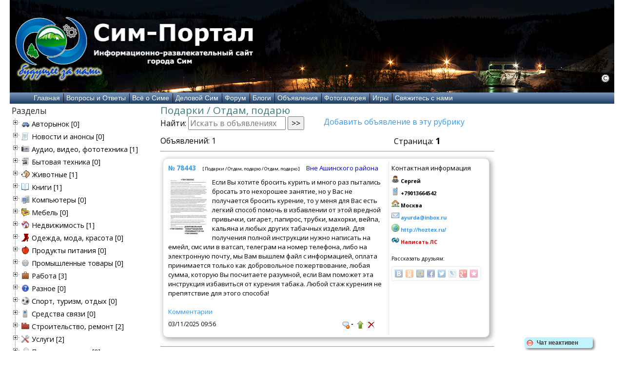

--- FILE ---
content_type: text/html;charset=utf-8
request_url: https://sim-portal.ru/billboard/138.html
body_size: 18850
content:

	<!DOCTYPE html>
<html  prefix="og: http://ogp.me/ns#" lang="ru">
<head>
	<title>Подарки / Отдам, подарю</title>
	<meta name="verify-v1" content="I1pynSbVZXsoJOdM2Dy7z8XNGUS1QcumqKrd8AWTyFY=">
	<meta name='yandex-verification' content='4afad4c542a40278'>
	<meta http-equiv="Content-type" content="text/html;charset=UTF-8">
	<meta name="author" content="Epsiloncool">
	<meta name="keywords" content="">
	<meta name="description" content="">
	<link rel="SHORTCUT ICON" href="https://sim-portal.ru/favicon.ico">
	<link rel="alternate" type="application/rss+xml" title="Новые сообщения форума Сим-Портал" href="https://sim-portal.ru/rss/forum.xml">
	<link rel="alternate" type="application/rss+xml" title="Новые комментарии галереи Сим-Портал" href="https://sim-portal.ru/rss/gallery.xml">
	<link rel="alternate" type="application/rss+xml" title="Сообщения и комментарии Сим-Портала" href="https://sim-portal.ru/rss/allnew.xml">
	<link rel="alternate" type="application/rss+xml" title="Новости региона: Челябинская область" href="http://news.yandex.ru/Chelyabinsk/index.rss">
	
	<link href="//maxcdn.bootstrapcdn.com/bootswatch/3.3.4/spacelab/bootstrap.min.css" rel="stylesheet">
	<link href="https://maxcdn.bootstrapcdn.com/font-awesome/4.4.0/css/font-awesome.min.css" rel="stylesheet">	
	<link href="https://gitcdn.github.io/bootstrap-toggle/2.2.0/css/bootstrap-toggle.min.css" rel="stylesheet">
	
	
	
	<link rel="stylesheet" href="https://sim-portal.ru/images/style/style.css" type="text/css">
	<link rel="stylesheet" href="https://sim-portal.ru/images/style/billboard.css" type="text/css">
	<script type="text/javascript" src="https://sim-portal.ru/images/swfobject.js"></script>
	<link rel="stylesheet" href="https://sim-portal.ru/photogallery.html?g2_controller=imageblock.ExternalCSS&amp;g2_frames=spiral|shadow">
	
<!-- jQuery -->
	<script type="text/javascript" src="https://sim-portal.ru/images/js/jquery-1.11.2.min.js"></script>
	<script type="text/javascript" src="https://sim-portal.ru/images/js/jquery.cookie.js"></script>
<!-- /jQuery -->
	<script src="//maxcdn.bootstrapcdn.com/bootstrap/3.3.4/js/bootstrap.min.js"></script>
	<script src="https://gitcdn.github.io/bootstrap-toggle/2.2.0/js/bootstrap-toggle.min.js"></script>
	
	<script type="text/javascript" src="https://sim-portal.ru/core/jx/jx.js"></script>
	
<script type="text/javascript">
var gaJsHost = (("https:" == document.location.protocol) ? "https://ssl." : "http://www.");
document.write(unescape("%3Cscript src='" + gaJsHost + "google-analytics.com/ga.js' type='text/javascript'%3E%3C/script%3E"));
</script>
<script type="text/javascript">
var pageTracker = _gat._getTracker("UA-1952023-3");
pageTracker._trackPageview();
</script>


	<script type="text/javascript" src="https://sim-portal.ru/images/js/scripts.js"></script>

	<script type="text/javascript" src="https://sim-portal.ru/images/share42/share42.js"></script>

<!-- Zoya -->
	<link rel="stylesheet" type="text/css" href="https://sim-portal.ru/images/zoya/abcchat.css">
	<script type="text/javascript" src="https://sim-portal.ru/images/zoya/ucometchat.js"></script>
	<script type="text/javascript" src="https://sim-portal.ru/images/zoya/zoya_client.js"></script>
<!-- /Zoya -->
		
<!-- jQuery smenu -->
	<script type="text/javascript" src="https://sim-portal.ru/images/smenu/jquery.metadata.js"></script>
	<script type="text/javascript" src="https://sim-portal.ru/images/smenu/mbMenu.js"></script>
	<script type="text/javascript" src="https://sim-portal.ru/images/smenu/jquery.hoverIntent.js"></script>
	<script type="text/javascript" src="https://sim-portal.ru/images/js/ufileupload.js"></script>

	<link rel="stylesheet" type="text/css" href="https://sim-portal.ru/images/smenu/smenu.css" media="screen">
<!-- /jQuery smenu -->

<!-- jQuery autocomplete -->
	<script type="text/javascript" src="https://sim-portal.ru/images/js/jquery.autocomplete.js"></script>
	<link rel="stylesheet" type="text/css" href="https://sim-portal.ru/images/autocomplete/jquery.autocomplete.css">
<!-- /jQuery autocomplete -->

	<script src="/jfbe7r9.js" charset="utf-8"></script>

	
	<!-- n -->

<!-- jQuery Fancybox -->
	<link rel="stylesheet" href="https://sim-portal.ru/images/fancybox/jquery.fancybox.css" type="text/css" media="screen">
	<script type="text/javascript" src="https://sim-portal.ru/images/fancybox/jquery.fancybox.pack.js"></script>
	<!-- <script type="text/javascript" src="https://sim-portal.ru/images/fancybox/jquery.easing-1.3.pack.js"></script> -->
	<!-- <script type="text/javascript" src="https://sim-portal.ru/images/fancybox/jquery.mousewheel-3.0.4.pack.js"></script> -->
<!-- jQuery Fancybox -->

<!-- jQuery TreeView -->
	<link rel="stylesheet" href="https://sim-portal.ru/images/jqtreeview/jquery.treeview.css" type="text/css" media="screen">
	<script type="text/javascript" src="https://sim-portal.ru/images/jqtreeview/jquery.treeview.js"></script>
<!-- /jQuery TreeView -->

<!-- THREE -->
	<script src="/images/zoya/three.min.js"></script>
<!-- /THREE -->

<script type="text/javascript" src="//vk.com/js/api/openapi.js?88"></script>
<script type="text/javascript">VK.init({apiId: 2796699, onlyWidgets: true});</script>
<script type="text/javascript">
function getURLParameter(name) {
    return decodeURI(
        (RegExp(name + '=' + '(.+?)(&|$)').exec(location.search)||[,null])[1]
    );
};
var ie = (function(){
    var undef, v = 3, div = document.createElement('div');
   
    while (
        div.innerHTML = '<!--[if gt IE '+(++v)+']><i></i>< ![endif]-->',
        div.getElementsByTagName('i')[0]
    );
   
    return v > 4 ? v : undef;
}());
$(document).ready(function(){
    $(function(){
	  	$(".myMenu").buildMenu({
	        template:"https://sim-portal.ru/images/smenu/menuTemplate.html",
	    	additionalData:"pippo=1",
			menuWidth:200,
			openOnRight:false,
        	menuSelector: ".menuContainer",
	    	iconPath:"https://sim-portal.ru/images/smenu/",
			hasImages:true,
			fadeInTime:100,
        	fadeOutTime:100,
	    	adjustLeft:2,
			minZindex:"auto",
			adjustTop:10,
	    	opacity:.95,
        	shadow:true,
			openOnClick:false,
			closeOnMouseOut:true,
        	closeAfter:400
	  	});
		}
	);
	jQuery('.zippy').bind('click', function(){
		if (jQuery(this).is('.zippy-collapse')) {
			var m = jQuery(this).closest('p').next('.zippy-content');
			m.css('height','auto');
			jQuery(this).removeClass('zippy-collapse');
			jQuery(this).addClass('zippy-expand');
		} else {
			var m = jQuery(this).closest('p').next('.zippy-content');
			m.css('height','0px');
			jQuery(this).removeClass('zippy-expand');
			jQuery(this).addClass('zippy-collapse');
		}
	});
	jQuery('dl.thumbnail dt a').fancybox({
					'titlePosition':'over',
					'padding': '1px',
					'width': '99%',
					'height': '99%',
					'autoDimensions': false,
					'type':'image',
					'transitionIn':'elastic',
					'transitionOut':'fade'
				});
	if (/\/forum\/viewtopic\.php/.test(document.location.href)) {
		if ((getURLParameter('f') > 0) && (getURLParameter('t') > 0) && (getURLParameter('p') > 0)) {
			document.location.hash = 'p' + getURLParameter('p');
		}
	}
});
</script>
<script src='https://www.google.com/recaptcha/api.js'></script>
</head>
<body>
<div style="max-width:1240px;margin:auto;height:100%;">
<table class="maintable">
<tr class="header_full">
	<td class="header_a" style="background-image: url('https://sim-portal.ru/images/top/winter2014/2.jpg');">
		<div style="width:1240px;height:190px;overflow:hidden;">
			<div style="float:left;margin-top:35px;margin-left:12px;z-index:10;cursor:pointer;" onclick="location.href = 'https://sim-portal.ru';"><img src="https://sim-portal.ru/images/top/summer12/sp-label.png" alt="" style="width:494px;height:134px;" title="Сим-Портал информационно-развлекательный сайт города Сим"></div>
			<div style="float:right;margin-top:150px;margin-right:10px;z-index:10;"><img src="https://sim-portal.ru/images/copyright.png" alt="" title="Автор фото: Бабинец Игорь"></div>
			<div style="clear:both;"></div>
		</div>
    </td>
</tr>
<tr class="header_short" style="display:none;">
	<td class="header_short_img" style="background-image: url('https://sim-portal.ru/images/top/winter2014/2.jpg');">
	</td>
</tr>
<tr>
	<td class="topmenu">
		
<div class="abc_widget">
	<img src="/images/zoya/offline.png" style="width:16px;height:16px;margin:3px;" class="status_img" alt="">
	<span class="ontext">Чат неактивен</span>
</div>
<div class="abc_popup" style="display:none;">
	<a href="/chat.html">
		<p class="title"></p>
		<p class="text"></p>
	</a>
</div>

		
  <table class="multimenu">
    <tr>
      <td class="myMenu">

<table class="rootVoices">
	<tr>
		
    	<td class="rootVoice {menu: 'empty'}" ><a href="/">Главная</a></td>
    	<td class="delimeter"></td>
		
    	<td class="rootVoice {menu: 'empty'}" ><a href="/questions/">Вопросы и Ответы</a></td>
    	<td class="delimeter"></td>
		
    	<td class="rootVoice {menu: 'menu_2'}" ><a href="">Всё о Симе</a></td>
    	<td class="delimeter"></td>
		
    	<td class="rootVoice {menu: 'menu_3'}" ><a href="/">Деловой Сим</a></td>
    	<td class="delimeter"></td>
		
    	<td class="rootVoice {menu: 'menu_4'}" ><a href="/forum/index.php">Форум</a></td>
    	<td class="delimeter"></td>
		
    	<td class="rootVoice {menu: 'menu_5'}" ><a href="/forum/viewforum.php?f=29">Блоги</a></td>
    	<td class="delimeter"></td>
		
    	<td class="rootVoice {menu: 'menu_6'}" ><a href="/billboard.html">Объявления</a></td>
    	<td class="delimeter"></td>
		
    	<td class="rootVoice {menu: 'menu_7'}" ><a href="/photogallery.html">Фотогалерея</a></td>
    	<td class="delimeter"></td>
		
    	<td class="rootVoice {menu: 'empty'}" ><a href="http://viva-games.ru">Игры</a></td>
    	<td class="delimeter"></td>
		
    	<td class="rootVoice {menu: 'empty'}" ><a href="/contact-us/">Свяжитесь с нами</a></td>
    	
		
	</tr>
</table>

      </td>
    </tr>
  </table>

<div id="menu_2" class="mbmenu"><a href="/stories.html">Информация</a><a href="/afisha">Афиша города</a><a href="#" class="{menu:'menu_2_2'}">Транспорт</a><a href="/yellowpages.html">Организации города</a><a href="/maps.html">Карты</a><a href="/roddom">Мы против закрытия роддома</a></div>

<div id="menu_2_2" class="mbmenu"><a href="#http://rasp.yandex.ru/tablo/station/9606514?direction=all&amp;amp;type=suburban&amp;amp;time_zone=213&amp;amp;showGone=1" target="_blank" onclick="return l('http://rasp.yandex.ru/tablo/station/9606514?direction=all&amp;type=suburban&amp;time_zone=213&amp;showGone=1', this);">Расписание электричек</a><a href="#http://rasp.yandex.ru/tablo/station/9606514?direction=all&amp;amp;type=train&amp;amp;time_zone=213&amp;amp;showGone=1" target="_blank" onclick="return l('http://rasp.yandex.ru/tablo/station/9606514?direction=all&amp;type=train&amp;time_zone=213&amp;showGone=1', this);">Расписание поездов</a></div>

<div id="menu_3" class="mbmenu"><a href="/oao-agregat/gazeta.html" class="{menu:'menu_3_0'}">Пресса</a><a href="/rabota">Работа</a><a href="/">Недвижимость</a><a href="/">Товары и услуги</a></div>

<div id="menu_3_0" class="mbmenu"><a href="/oao-agregat/gazeta.html" class="{img:'sim-gerb-18.gif'}">Газета &quot;Агрегат&quot;</a><a href="/gazeta/stalnaya-iskra" class="{img:'asha-gerb-18.gif'}">Газета &quot;Стальная Искра&quot;</a></div>

<div id="menu_4" class="mbmenu"><a href="/oblako-tem">Список тем</a></div>

<div id="menu_5" class="mbmenu"><a href="/forum/viewforum.php?f=30">Блог Epsilon</a><a href="/forum/viewforum.php?f=31">Блог fractal O</a><a href="/forum/viewforum.php?f=32">Блог Chur</a><a href="/forum/viewforum.php?f=33">Блог Jan4ik</a><a href="/forum/viewforum.php?f=34">Блог jon_silver</a><a href="/forum/viewforum.php?f=38">Блог Ректор</a><a href="/forum/viewforum.php?f=39">Блог Jazzz</a><a href="/forum/viewforum.php?f=40">Блог gennadii17</a><a href="/forum/viewforum.php?f=50">Блог mcdodge</a><a href="/forum/viewforum.php?f=51">Блог ВВК</a><a href="/forum/viewforum.php?f=56">Блог Штурман</a><a href="/forum/viewforum.php?f=57">Блог Чертовой Ольги</a><a href="/forum/viewforum.php?f=58">Блог МИР ФОТО</a><a href="/forum/viewforum.php?f=61">Блог SlavaTrudu</a><a href="/forum/viewforum.php?f=62">Блог &quot;Бурый Медведь&quot;</a></div>

<div id="menu_6" class="mbmenu"><a href="/billboard/all.html">Посмотреть все объявления</a><a rel="separator"> </a><a href="/billboard.html">Добавить объявление</a></div>

<div id="menu_7" class="mbmenu"><a href="/photo/1899/albomi-polzovateley" class="{menu:'menu_7_0'}">Альбомы пользователей</a><a href="/photo/38/gorod-sim" class="{menu:'menu_7_1'}">город Сим</a><a href="/photo/12186/fotokonkursi" class="{menu:'menu_7_2'}">Фотоконкурсы</a></div>

<div id="menu_7_0" class="mbmenu"><a href="/photo/13329/dostopremechatelnosti" class="{menu:'menu_7_0_0'}">&quot;достопремечательности&quot;</a><a href="/photo/21645/3d-modelki-i-kartini">3D модельки и картины</a><a href="/photo/10057/chur" class="{menu:'menu_7_0_2'}">Chur</a><a href="/photo/2024/elpablo" class="{menu:'menu_7_0_3'}">Elpablo</a><a href="/photo/1905/epsilon" class="{menu:'menu_7_0_4'}">Epsilon</a><a href="/photo/2243/gorodasha">gorodasha</a><a href="/photo/6023/goy" class="{menu:'menu_7_0_6'}">goy</a><a href="/photo/15620/i-stantsiya-yunih-tehnikov" class="{menu:'menu_7_0_7'}">I Станция юных техников</a><a href="/photo/13922/irinkos-priroda-i-prochee">Irinkos</a><a href="/photo/2452/jan4ik-germani-rostock">Jan4ik</a><a href="/photo/4553/jon-silver-priroda-ohota-ribalka" class="{menu:'menu_7_0_10'}">Jon_Silver</a><a href="/photo/3887/shade" class="{menu:'menu_7_0_11'}">Shade</a><a href="/photo/2825/silver-fox" class="{menu:'menu_7_0_12'}">silver fox</a><a href="/photo/16744/stylish-school-2012">Stylish School-2012</a><a href="/photo/16915/aprel-ugol-pesmyanki">Апрель.Угол Песмянки.</a><a href="/photo/16664/asha-navodnenie-9-04-2012">Аша наводнение 9.04.2012</a><a href="/photo/22048/bahmur-03-2013">Бахмур 03.2013</a><a href="/photo/20514/bez-nazvaniya">Без названия</a><a href="/photo/20498/vzglyad">взгляд</a><a href="/photo/20243/vijiganie-na-stanke-s-chpu">Выжигание на станке с ЧПУ</a><a href="/photo/23037/g-sim-chelyabinskaya-obl-2013g-iyul">г.Сим(Челябинская обл.),2013г,июль.</a><a href="/photo/9877/gorit-les">Горит лес...</a><a href="/photo/15597/gornolijka-minyar">Горнолыжка Миньяр</a><a href="/photo/10016/gorod-sim">Город Сим</a><a href="/photo/27736/gorod-tumanov">Город туманов</a><a href="/photo/27700/groza-nad-simom">Гроза над Симом</a><a href="/photo/2390/djessika">Джессика</a><a href="/photo/2547/jeka" class="{menu:'menu_7_0_27'}">Жека</a><a href="/photo/15569/zima-01-2012g">Зима 01.2012г.</a><a href="/photo/28732/zolotaya-osen">Золотая осень</a><a href="/photo/4130/istoriya">История</a><a href="/photo/8637/konkurs-sochi-2010">Конкурс &quot;Сочи 2010&quot;</a><a href="/photo/27430/nashi-veterani">Наши ветераны</a><a href="/photo/12090/obraztsoviy-vokalniy-kollektiv-prazdnik">Образцовый вокальный коллектив ''Праздник''</a><a href="/photo/11069/olga-ch" class="{menu:'menu_7_0_34'}">Ольга Ч</a><a href="/photo/14902/osen-na-bolshake">осень на большаке</a><a href="/photo/7700/pertsoviy" class="{menu:'menu_7_0_36'}">Перцовый</a><a href="/photo/27121/pohod-v-peshheru-fantaziya" class="{menu:'menu_7_0_37'}">Поход в пещеру &quot;Фантазия&quot;</a><a href="/photo/21354/prislannoe-po-pochte" class="{menu:'menu_7_0_38'}">Присланное по почте</a><a href="/photo/19061/prud-2012">Пруд 2012</a><a href="/photo/23993/sentyabr-2013-zvezdniy-dol-doroga-v-nikuda">Сентябрь 2013. Звёздный дол, дорога в никуда...</a><a href="/photo/22364/sim">Сим</a><a href="/photo/12037/sim">Сим )</a><a href="/photo/15911/sim-i-drugoe" class="{menu:'menu_7_0_43'}">Сим и другое </a><a href="/photo/12851/sim-priroda">Сим,природа</a><a href="/photo/25696/simachi-pobejali" class="{menu:'menu_7_0_45'}">Симачи побежали</a><a href="/photo/21844/snejnaya-karusel-2013">Снежная карусель-2013</a><a href="/photo/13575/super-pohod-na-domennuyu-3-05-2011" class="{menu:'menu_7_0_47'}">супер-поход на доменную,3.05.2011.</a><a href="/photo/16788/territoriya-zavoda">Территория завода</a><a href="/photo/25074/foto-iz-muzeya">Фото из музея</a><a href="/photo/16257/chelyabinsk-maslenitsa-2012">Челябинск.Масленица 2012</a><a href="/photo/27949/sharji-na-izvestnih-lyudey" class="{menu:'menu_7_0_51'}">Шаржи на известных людей</a><a href="/photo/9465/shkola">ШКОЛА</a><a href="/photo/10176/eh-yablochko">Эх яблочко</a></div>

<div id="menu_7_0_0" class="mbmenu"><a href="/photo/19506/"></a></div>

<div id="menu_7_0_2" class="mbmenu"><a href="/photo/6540/bahmur">Бахмур</a><a href="/photo/7085/kurchatov-i-v">Курчатов И.В.</a><a href="/photo/25220/ohota-v-2014-godu">Охота в 2014 году</a><a href="/photo/19647/ohota-v-avguste-oktyabre-2012-goda">Охота в августе - октябре 2012 года</a><a href="/photo/24452/ohota-v-avguste-oktyabre-2013-goda">Охота в августе - октябре 2013 года</a><a href="/photo/6125/ohota-avg-sent-2009">Охота. Авг. - сент. 2009</a><a href="/photo/6998/ohota-oktyabr-1988">Охота. Октябрь 1988</a><a href="/photo/10653/ohota-sentyabr-2010-g">Охота. Сентябрь 2010 г.</a><a href="/photo/6676/pohod-na-prud">Поход на пруд</a><a href="/photo/22508/prohladnaya-vesna-2013-goda">Прохладная весна 2013 года</a><a href="/photo/18007/teplaya-vesna-2012-goda">Тёплая весна 2012 года</a></div>

<div id="menu_7_0_3" class="mbmenu"><a href="/photo/16539/chris-norman-v-chelyabinske-09-marta-2012-v-teatre-operi-i-baleta-im-m-i-glinki">Chris Norman в Челябинске</a><a href="/photo/14419/crete-santorini-2011-samie-yarkie-foto-iz-nashey-tretey-poezdki-na-krit-i-santorini-sentyabr-2011">Crete &amp; Santorini 2011</a><a href="/photo/9739/argazi">Аргази</a><a href="/photo/25304/belie-nochi-v-sankt-peterburge-2014">Белые ночи в Санкт-Петербурге, 2014</a><a href="/photo/24164/bitva-za-krivoy-rog-rekonstruktsiya">Битва за Кривой Рог. Реконструкция.</a><a href="/photo/22221/gagarin-v-danii-1962-g">Гагарин в Дании, 1962 г.</a><a href="/photo/7252/krit-otdih-2009">Крит. Отдых 2009</a><a href="/photo/17946/mayskiy-den-na-prirode">Майский день на природе</a><a href="/photo/15433/miting-protiv-falsifikatsii-viborov">Митинг &quot;Против фальсификации выборов&quot;</a><a href="/photo/24055/panorami">Панорамы</a><a href="/photo/11958/sanon-550d">Сanon 550d</a><a href="/photo/22086/taganay-30-31-03-13">Таганай 30-31.03.13</a><a href="/photo/17194/chelyabinsk">Челябинск</a></div>

<div id="menu_7_0_4" class="mbmenu"><a href="/photo/18450/v-sime">В Симе</a><a href="/photo/10522/vecherniy-kiev">Вечерний Киев</a><a href="/photo/22766/groza-nad-ufoy">Гроза над Уфой</a><a href="/photo/3139/indiya-2-aviashou-v-elahanke">Индия 2: Авиашоу в Елаханке</a><a href="/photo/3246/indiya-2-botanicheskiy-sad-lalbah">Индия 2: Ботанический сад Лалбах</a><a href="/photo/2949/indiya-2-indiya-v-zimniy-period">Индия 2: Индия в зимний период</a><a href="/photo/3284/indiya-2-hram-na-gore-i-drugie-chudesa">Индия 2: Храм на горе и другие чудеса</a><a href="/photo/8669/indiya-3">Индия 3</a><a href="/photo/3282/indiya-strana-kontrastov">Индия: Страна контрастов</a><a href="/photo/5597/otdih-v-turtsii-2009">Отдых в Турции 2009</a><a href="/photo/5860/raznie-fotki" class="{menu:'menu_7_0_4_10'}">Разные фотки</a><a href="/photo/2333/ufa-gorod-v-kotorom-ya-jivu">Уфа: город, в котором я живу</a></div>

<div id="menu_7_0_4_10" class="mbmenu"><a href="/photo/8807/v-ignatevku-s-bratom-i-batey">В Игнатьевку с братом и батей</a></div>

<div id="menu_7_0_6" class="mbmenu"><a href="/photo/8171/gorod-sim">Город Сим</a><a href="/photo/6028/gretsiya-o-korfu-2008-g">Греция , о.Корфу 2008 г.</a><a href="/photo/6056/moskva">Москва</a></div>

<div id="menu_7_0_7" class="mbmenu"><a href="/photo/20462/2012-2013">2012-2013</a><a href="/photo/20397/ix-olimpiada-po-nachalnomu-nauchno-tehnicheskomu-tvorchestvu-20-noyabrya-2012">IX Олимпиада по начальному научно-техническому творчеству 20 ноября 2012</a><a href="/photo/15684/avto-moto">АВТО-МОТО</a><a href="/photo/24109/mir-lego">Мир ЛЕГО</a><a href="/photo/15639/olimpiada-po-ntt-14-dekabrya-2011-g">Олимпиада по НТТ 14 декабря 2011 г. </a><a href="/photo/23389/pohod-2013">ПОХОД 2013</a></div>

<div id="menu_7_0_10" class="mbmenu"><a href="/photo/10476/jivotnie">Животные</a><a href="/photo/5138/zyuratkul">Зюраткуль</a><a href="/photo/5097/maliy-iremel">Малый Иремель</a><a href="/photo/5936/ohota-2009">Охота 2009</a><a href="/photo/11824/ohota-2010">Охота 2010</a><a href="/photo/15500/ohota-2011">Охота 2011</a><a href="/photo/4566/ohota-noyabr-2008">Охота Ноябрь 2008</a><a href="/photo/4969/ohota-osen-2007">Охота осень 2007</a><a href="/photo/4564/ohota-sentyabr-2008">Охота Сентябрь 2008.</a><a href="/photo/9791/peyzaji-s-hrebta-pivovari">Пейзажи с хребта &quot;Пивовары&quot;</a><a href="/photo/10091/priroda">Природа</a><a href="/photo/4535/priroda-v-blizi-g-sim">Природа в близи г. Сим</a></div>

<div id="menu_7_0_11" class="mbmenu"><a href="/photo/4058/doroga-v-sim">Дорога в Сим.</a><a href="/photo/4017/moe-nastoyashhee">Мое настоящее.</a><a href="/photo/4004/moya-rodina">Моя Родина.</a></div>

<div id="menu_7_0_12" class="mbmenu"><a href="/photo/2827/ozersk">Озерск</a></div>

<div id="menu_7_0_27" class="mbmenu"><a href="/photo/2648/vremena-goda">Времена года</a><a href="/photo/7145/gorod-v-noyabre">Город в ноябре</a><a href="/photo/18923/dobroe-leto">Доброе лето! </a><a href="/photo/11581/zimnie-peyzaji-2010">Зимние пейзажи 2010</a><a href="/photo/2698/koe-chto-iz-moego-tvorchestva">Кое-что из моего творчества</a><a href="/photo/9571/leto-2010">Лето 2010</a><a href="/photo/8257/otpusk-2009">Отпуск (2009)</a><a href="/photo/22443/s-visoti-ptichego-poleta">С высоты птичьего полета</a><a href="/photo/2638/sim-vremena-goda">Сим. Времена года</a><a href="/photo/3562/snejnaya-karusel-2009">Снежная карусель-2009</a><a href="/photo/11642/yarkie-kraski-oseni">Яркие краски осени</a></div>

<div id="menu_7_0_34" class="mbmenu"><a href="/photo/11054/priroda" class="{menu:'menu_7_0_34_0'}">Природа </a></div>

<div id="menu_7_0_34_0" class="mbmenu"><a href="/photo/18485/ah-eta-svadba">Ах, эта свадьба</a></div>

<div id="menu_7_0_36" class="mbmenu"><a href="/photo/9185/9-maya-openair-diskoteka-iceberg" class="{menu:'menu_7_0_36_0'}">9 мая</a><a href="/photo/7878/den-goroda-250-let">~День Города~250 лет~</a><a href="/photo/21473/muzey-zapovednik-arkaim">Музей-заповедник &quot;Аркаим&quot;</a><a href="/photo/7850/nasha-priroda">Наша природа!!!</a><a href="/photo/8379/pitomtsi-kinologa">питомцы Кинолога</a><a href="/photo/7705/snejnaya-karusel-2009">Снежная Карусель 2009</a></div>

<div id="menu_7_0_36_0" class="mbmenu"><a href="/photo/9348/shestvie-9-maya">Шествие 9 мая</a></div>

<div id="menu_7_0_37" class="mbmenu"><a href="/photo/27376/aktsiya-za-zdoroviy-obraz-jizni">Акция &quot;За здоровый образ жизни&quot;</a><a href="/photo/27196/kiselevskaya-peshhera-pohod">Киселевская пещера,поход</a></div>

<div id="menu_7_0_38" class="mbmenu"><a href="/photo/21355/ot-migunovih">От Мигуновых</a></div>

<div id="menu_7_0_43" class="mbmenu"><a href="/photo/27488/lijnya-2015">Лыжня 2015</a><a href="/photo/23145/moskva-sim-tranzit-2013">Москва - Сим - Транзит - 2013</a><a href="/photo/16465/snejno-ledyanoy-gorodok-2012-goda">Снежно-ледяной городок 2012 года</a><a href="/photo/23672/foto-iz-arhiva">Фото из архива</a></div>

<div id="menu_7_0_45" class="mbmenu"><a href="/photo/28730/osen-2017">ОСЕНЬ 2017</a></div>

<div id="menu_7_0_47" class="mbmenu"><a href="/photo/16225/chelyabinsk-maslenitsa-2012">Челябинск.Масленица 2012</a></div>

<div id="menu_7_0_51" class="mbmenu"><a href="/photo/27982/akvarelnie-sharji">Акварельные шаржи</a></div>

<div id="menu_7_1" class="mbmenu"><a href="/photo/21557/2013-lovis-ribka-bolshaya-i-malenkaya" class="{menu:'menu_7_1_0'}">2013 Ловись рыбка большая и маленькая</a><a href="/photo/14008/avariya-na-jd-eral-simskaya">Авария на ЖД Ерал-Симская</a><a href="/photo/13969/brakoneri-mat-ih">Браконьеры мать их.</a><a href="/photo/17622/vesennie-kraski">Весенние краски</a><a href="/photo/1020/vremena-goda-v-sime">Времена года в Симе</a><a href="/photo/3104/g-sim-shkola-1">г. Сим,школа №1</a><a href="/photo/11197/g-sim-oktyabr-2010g">г.Сим,октябрь 2010г.</a><a href="/photo/1062/gorod-moimi-glazami" class="{menu:'menu_7_1_7'}">город моими глазами</a><a href="/photo/5909/gorod-sim-i-okrestnosti">город Сим и окрестности</a><a href="/photo/9491/goroda-sosedi-1910g">Города-соседи.1910г</a><a href="/photo/19561/gorodskaya-svalka-bitovih-othodov">Городская свалка бытовых отходов</a><a href="/photo/4222/gribi">Грибы</a><a href="/photo/18846/den-molodeji">День молодёжи</a><a href="/photo/26528/den-neizvestnogo-soldata-v-detsko-yunosheskom-klube-patriot">День неизвестного солдата в детско-юношеском клубе &quot;Патриот&quot;</a><a href="/photo/428/dostoprimechatelnosti" class="{menu:'menu_7_1_14'}">Достопримечательности</a><a href="/photo/17757/zimushka-zima">Зимушка-зима</a><a href="/photo/17443/zolotaya-osen">Золотая осень</a><a href="/photo/28728/zolotaya-osen-2017">Золотая осень 2017</a><a href="/photo/3988/istoricheskie-kontrasti" class="{menu:'menu_7_1_18'}">Исторические контрасты</a><a href="/photo/3688/istoriya-g-sim">История г.Сим</a><a href="/photo/719/les-v-verhovyah-reki-sim">Лес в верховьях реки Сим</a><a href="/photo/17538/letnie-peyzaji">Летние пейзажи</a><a href="/photo/14189/pervaya-prohodnaya">Первая проходная</a><a href="/photo/267/peshheri" class="{menu:'menu_7_1_23'}">Пещеры</a><a href="/photo/9912/pojar">Пожар</a><a href="/photo/9837/pojar-na-simskom-prudu-2010">Пожар на Симском пруду 2010</a><a href="/photo/48/priroda-letom">Природа летом</a><a href="/photo/2009/reka-kuryak">Река Куряк</a><a href="/photo/674/reka-sim-verhovya">Река Сим. Верховья.</a><a href="/photo/9751/remont-trassi-m5">Ремонт трассы М5</a><a href="/photo/3512/sim-francisco">Сим Francisco</a><a href="/photo/125/sim-frantsisko">Сим-франциско</a><a href="/photo/3820/simskiy-mehanicheskiy-tehnikum-vipusk-1969g">Симский механический техникум.Выпуск 1969г</a><a href="/photo/581/simskiy-prud" class="{menu:'menu_7_1_33'}">Симский Пруд</a><a href="/photo/5490/sport">Спорт</a><a href="/photo/3538/sport-v-g-sim" class="{menu:'menu_7_1_35'}">Спорт в  г.Сим</a><a href="/photo/19468/sportivno-ozdorovitelniy-kompleks">Спортивно-оздоровительный комплекс</a><a href="/photo/9168/torjestvennie-sobitiya" class="{menu:'menu_7_1_37'}">Торжественные события</a><a href="/photo/21700/turnir-po-boksu-17-02-2013">Турнир по боксу, 17.02.2013</a><a href="/photo/284/fotografii-nachala-proshlogo-veka" class="{menu:'menu_7_1_39'}">Фотографии начала прошлого века</a><a href="/photo/13485/chistiy-sim-prud" class="{menu:'menu_7_1_40'}">Чистый Сим  ПРУД</a></div>

<div id="menu_7_1_0" class="mbmenu"><a href="/photo/24912/shhuka-9-460">щука 9.460</a></div>

<div id="menu_7_1_7" class="mbmenu"><a href="/photo/9314/utro-nad-gorodom">Утро над городом</a></div>

<div id="menu_7_1_14" class="mbmenu"><a href="/photo/22403/korova">корова</a></div>

<div id="menu_7_1_18" class="mbmenu"><a href="/photo/11021/kontrasti-v-prirode">Контрасты в природе</a></div>

<div id="menu_7_1_23" class="mbmenu"><a href="/photo/366/peshhera-ignatievskaya">Пещера Игнатиевская</a><a href="/photo/269/peshhera-mayskaya">Пещера Майская</a><a href="/photo/24673/progulka-po-peshheram">Прогулка по пещерам</a></div>

<div id="menu_7_1_33" class="mbmenu"><a href="/photo/26041/"></a><a href="/photo/23297/pomoyka-na-simskom-prudu">Помойка на Симском пруду</a></div>

<div id="menu_7_1_35" class="mbmenu"><a href="/photo/19229/gorno-zavodskaya-zona-2013">Горно заводская зона 2013</a></div>

<div id="menu_7_1_37" class="mbmenu"><a href="/photo/12046/vokalnaya-studiya-assorti-ruk-tukaeva-t-a">Вокальная студия &quot;Ассорти&quot; рук.Тукаева Т.А.</a></div>

<div id="menu_7_1_39" class="mbmenu"><a href="/photo/11502/stariy-sim">Старый Сим</a></div>

<div id="menu_7_1_40" class="mbmenu"><a href="/photo/18917/svalka-musora-na-gore">свалка мусора на горе</a><a href="/photo/14133/chistiy-prud">чистый пруд</a></div>

<div id="menu_7_2" class="mbmenu"><a href="/photo/20585/vse-kraski-oseni">Все краски осени</a><a href="/photo/12188/krasavitsa-zima">Красавица Зима</a><a href="/photo/21005/lyudi-i-sobitiya">Люди и события</a><a href="/photo/23441/moe-sovetskoe-detstvo">Моё советское детство</a></div>



	</td>
</tr>
<tr>
	<td style="margin:0;padding:0;">
	
	</td>
</tr>
<tr>
	<td class="maincontent">
<table width="100%" cellpadding="0" cellspacing="0" class="bbpage">
	<tr>
		<td style="vertical-align:top;width:300px;min-width:300px;margin:0px;padding:0px 4px;">
		<table width="100%" cellpadding="0" cellspacing="0">
		<tr>
			<td>
				<h3 style="font-size:1.1em;margin-top:5px;margin-bottom:5px;">Разделы</h3>
				<div style="font-size:0.9em;">
<ul id="bkdvvg2u52c32cub2sajkdevdj" class="treeview"><li><span><div class="bbicon bbicon-car"></div>&nbsp;Авторынок [0]</span><ul><li><span>&nbsp;<a href="https://sim-portal.ru/billboard/21.html">Иномарки [0]</a></span></li><li><span>&nbsp;<a href="https://sim-portal.ru/billboard/22.html">Отечественные авто [0]</a></span></li><li><span>&nbsp;<a href="https://sim-portal.ru/billboard/23.html">Гаражи [0]</a></span></li><li><span>&nbsp;<a href="https://sim-portal.ru/billboard/24.html">Запчасти [0]</a></span></li><li><span>&nbsp;<a href="https://sim-portal.ru/billboard/25.html">Другое [0]</a></span></li></ul></li><li><span><div class="bbicon bbicon-news"></div>&nbsp;Новости и анонсы [0]</span><ul><li><span>&nbsp;<a href="https://sim-portal.ru/billboard/31.html">Разные объявления [0]</a></span></li></ul></li><li><span><div class="bbicon bbicon-photo"></div>&nbsp;Аудио, видео, фототехника [1]</span><ul><li><span>&nbsp;<a href="https://sim-portal.ru/billboard/26.html">Аудио [0]</a></span></li><li><span>&nbsp;<a href="https://sim-portal.ru/billboard/27.html">Видео [1]</a></span></li><li><span>&nbsp;<a href="https://sim-portal.ru/billboard/28.html">Фото [0]</a></span></li><li><span>&nbsp;<a href="https://sim-portal.ru/billboard/29.html">CD, DVD [0]</a></span></li><li><span>&nbsp;<a href="https://sim-portal.ru/billboard/30.html">Другое [0]</a></span></li></ul></li><li><span><div class="bbicon bbicon-gascooker"></div>&nbsp;Бытовая техника [0]</span><ul><li><span>&nbsp;<a href="https://sim-portal.ru/billboard/32.html">Отопление [0]</a></span></li><li><span>&nbsp;<a href="https://sim-portal.ru/billboard/33.html">Стиральные машины [0]</a></span></li><li><span>&nbsp;<a href="https://sim-portal.ru/billboard/34.html">Холодильники [0]</a></span></li><li><span>&nbsp;<a href="https://sim-portal.ru/billboard/35.html">Швейные машины [0]</a></span></li><li><span>&nbsp;<a href="https://sim-portal.ru/billboard/36.html">Другое [0]</a></span></li></ul></li><li><span><div class="bbicon bbicon-dog"></div>&nbsp;Животные [1]</span><ul><li><span>&nbsp;<a href="https://sim-portal.ru/billboard/37.html">Кошки [0]</a></span></li><li><span>&nbsp;<a href="https://sim-portal.ru/billboard/38.html">Собаки [0]</a></span></li><li><span>&nbsp;<a href="https://sim-portal.ru/billboard/39.html">Рыбы [0]</a></span></li><li><span>&nbsp;<a href="https://sim-portal.ru/billboard/40.html">Птицы [0]</a></span></li><li><span>&nbsp;<a href="https://sim-portal.ru/billboard/41.html">Услуги [0]</a></span></li><li><span>&nbsp;<a href="https://sim-portal.ru/billboard/42.html">Другое [1]</a></span></li></ul></li><li><span><div class="bbicon bbicon-book1"></div>&nbsp;Книги [1]</span><ul><li><span>&nbsp;<a href="https://sim-portal.ru/billboard/53.html">Научная литература [0]</a></span></li><li><span>&nbsp;<a href="https://sim-portal.ru/billboard/55.html">Техническая литература [0]</a></span></li><li><span>&nbsp;<a href="https://sim-portal.ru/billboard/57.html">Художественная литература [0]</a></span></li><li><span>&nbsp;<a href="https://sim-portal.ru/billboard/58.html">Другое [1]</a></span></li><li><span>&nbsp;<a href="https://sim-portal.ru/billboard/59.html">Учебники [0]</a></span></li></ul></li><li><span><div class="bbicon bbicon-computer"></div>&nbsp;Компьютеры [0]</span><ul><li><span>&nbsp;<a href="https://sim-portal.ru/billboard/60.html">Видеокарты [0]</a></span></li><li><span>&nbsp;<a href="https://sim-portal.ru/billboard/61.html">Винчестеры [0]</a></span></li><li><span>&nbsp;<a href="https://sim-portal.ru/billboard/62.html">Компьютеры [0]</a></span></li><li><span>&nbsp;<a href="https://sim-portal.ru/billboard/63.html">Ноутбуки [0]</a></span></li><li><span>&nbsp;<a href="https://sim-portal.ru/billboard/64.html">Модемы [0]</a></span></li><li><span>&nbsp;<a href="https://sim-portal.ru/billboard/65.html">Материнские платы [0]</a></span></li><li><span>&nbsp;<a href="https://sim-portal.ru/billboard/66.html">Мониторы [0]</a></span></li><li><span>&nbsp;<a href="https://sim-portal.ru/billboard/67.html">Мультимедиа [0]</a></span></li><li><span>&nbsp;<a href="https://sim-portal.ru/billboard/68.html">Память [0]</a></span></li><li><span>&nbsp;<a href="https://sim-portal.ru/billboard/69.html">Принтеры [0]</a></span></li><li><span>&nbsp;<a href="https://sim-portal.ru/billboard/70.html">Программное обеспечение [0]</a></span></li><li><span>&nbsp;<a href="https://sim-portal.ru/billboard/71.html">Процессоры [0]</a></span></li><li><span>&nbsp;<a href="https://sim-portal.ru/billboard/72.html">Сетевое оборудование [0]</a></span></li><li><span>&nbsp;<a href="https://sim-portal.ru/billboard/73.html">CD-ROM, DVD, BlueRay [0]</a></span></li><li><span>&nbsp;<a href="https://sim-portal.ru/billboard/74.html">Системные блоки [0]</a></span></li><li><span>&nbsp;<a href="https://sim-portal.ru/billboard/75.html">Сканеры [0]</a></span></li><li><span>&nbsp;<a href="https://sim-portal.ru/billboard/76.html">Другое [0]</a></span></li></ul></li><li><span><div class="bbicon bbicon-sofa"></div>&nbsp;Мебель [0]</span><ul><li><span>&nbsp;<a href="https://sim-portal.ru/billboard/77.html">Для детской [0]</a></span></li><li><span>&nbsp;<a href="https://sim-portal.ru/billboard/78.html">Для кухни [0]</a></span></li><li><span>&nbsp;<a href="https://sim-portal.ru/billboard/79.html">Для спальни [0]</a></span></li><li><span>&nbsp;<a href="https://sim-portal.ru/billboard/80.html">Для офиса [0]</a></span></li><li><span>&nbsp;<a href="https://sim-portal.ru/billboard/81.html">Другое [0]</a></span></li><li><span>&nbsp;<a href="https://sim-portal.ru/billboard/140.html">Для зала [0]</a></span></li></ul></li><li><span><div class="bbicon bbicon-house"></div>&nbsp;Недвижимость [1]</span><ul><li><span>&nbsp;<a href="https://sim-portal.ru/billboard/82.html">Дача [0]</a></span></li><li><span>&nbsp;<a href="https://sim-portal.ru/billboard/83.html">Дом [0]</a></span></li><li><span>&nbsp;<a href="https://sim-portal.ru/billboard/84.html">Квартира [1]</a></span></li><li><span>&nbsp;<a href="https://sim-portal.ru/billboard/85.html">Комната [0]</a></span></li><li><span>&nbsp;<a href="https://sim-portal.ru/billboard/86.html">Офис [0]</a></span></li><li><span>&nbsp;<a href="https://sim-portal.ru/billboard/87.html">Помещение [0]</a></span></li><li><span>&nbsp;<a href="https://sim-portal.ru/billboard/88.html">Садовый участок [0]</a></span></li><li><span>&nbsp;<a href="https://sim-portal.ru/billboard/89.html">Склад [0]</a></span></li><li><span>&nbsp;<a href="https://sim-portal.ru/billboard/90.html">Другое [0]</a></span></li></ul></li><li><span><div class="bbicon bbicon-boot"></div>&nbsp;Одежда, мода, красота [0]</span><ul><li><span>&nbsp;<a href="https://sim-portal.ru/billboard/91.html">Одежда, обувь [0]</a></span></li><li><span>&nbsp;<a href="https://sim-portal.ru/billboard/92.html">Украшения, косметика [0]</a></span></li><li><span>&nbsp;<a href="https://sim-portal.ru/billboard/141.html">Услуги [0]</a></span></li></ul></li><li><span><div class="bbicon bbicon-apple"></div>&nbsp;Продукты питания [0]</span><ul><li><span>&nbsp;<a href="https://sim-portal.ru/billboard/93.html">Вино-водочная продукция [0]</a></span></li><li><span>&nbsp;<a href="https://sim-portal.ru/billboard/94.html">Кондитерские изделия [0]</a></span></li><li><span>&nbsp;<a href="https://sim-portal.ru/billboard/95.html">Молочные изделия [0]</a></span></li><li><span>&nbsp;<a href="https://sim-portal.ru/billboard/96.html">Фрукты, овощи [0]</a></span></li><li><span>&nbsp;<a href="https://sim-portal.ru/billboard/97.html">Крупа, мука [0]</a></span></li><li><span>&nbsp;<a href="https://sim-portal.ru/billboard/98.html">Мясо [0]</a></span></li><li><span>&nbsp;<a href="https://sim-portal.ru/billboard/99.html">Рыба [0]</a></span></li><li><span>&nbsp;<a href="https://sim-portal.ru/billboard/100.html">Детское питание [0]</a></span></li><li><span>&nbsp;<a href="https://sim-portal.ru/billboard/101.html">Другое [0]</a></span></li></ul></li><li><span><div class="bbicon bbicon-gear"></div>&nbsp;Промышленные товары [0]</span><ul><li><span>&nbsp;<a href="https://sim-portal.ru/billboard/102.html">Текстильное [0]</a></span></li><li><span>&nbsp;<a href="https://sim-portal.ru/billboard/103.html">Нефтепереработка [0]</a></span></li><li><span>&nbsp;<a href="https://sim-portal.ru/billboard/104.html">Химическое [0]</a></span></li><li><span>&nbsp;<a href="https://sim-portal.ru/billboard/105.html">Другое [0]</a></span></li></ul></li><li><span><div class="bbicon bbicon-job"></div>&nbsp;Работа [3]</span><ul><li><span>&nbsp;<a href="https://sim-portal.ru/billboard/106.html">Разовая [0]</a></span></li><li><span>&nbsp;<a href="https://sim-portal.ru/billboard/107.html">По совместительству [0]</a></span></li><li><span>&nbsp;<a href="https://sim-portal.ru/billboard/108.html">Временная [0]</a></span></li><li><span>&nbsp;<a href="https://sim-portal.ru/billboard/109.html">Постоянная [3]</a></span></li></ul></li><li><span><div class="bbicon bbicon-other"></div>&nbsp;Разное [0]</span><ul><li><span>&nbsp;<a href="https://sim-portal.ru/billboard/110.html">Разное [0]</a></span></li></ul></li><li><span><div class="bbicon bbicon-sport"></div>&nbsp;Спорт, туризм, отдых [0]</span><ul><li><span>&nbsp;<a href="https://sim-portal.ru/billboard/111.html">Спорттовары [0]</a></span></li><li><span>&nbsp;<a href="https://sim-portal.ru/billboard/167.html">Велосипеды, скейтборды [0]</a></span></li><li><span>&nbsp;<a href="https://sim-portal.ru/billboard/112.html">Туристические товары [0]</a></span></li><li><span>&nbsp;<a href="https://sim-portal.ru/billboard/113.html">Охота [0]</a></span></li><li><span>&nbsp;<a href="https://sim-portal.ru/billboard/114.html">Рыбалка [0]</a></span></li><li><span>&nbsp;<a href="https://sim-portal.ru/billboard/115.html">Товары для отдыха [0]</a></span></li><li><span>&nbsp;<a href="https://sim-portal.ru/billboard/116.html">Услуги [0]</a></span></li><li><span>&nbsp;<a href="https://sim-portal.ru/billboard/117.html">Другое [0]</a></span></li></ul></li><li><span><div class="bbicon bbicon-phone"></div>&nbsp;Средства связи [0]</span><ul><li><span>&nbsp;<a href="https://sim-portal.ru/billboard/118.html">Мобильные [0]</a></span></li><li><span>&nbsp;<a href="https://sim-portal.ru/billboard/119.html">Радиотелефоны [0]</a></span></li><li><span>&nbsp;<a href="https://sim-portal.ru/billboard/120.html">Факсы [0]</a></span></li><li><span>&nbsp;<a href="https://sim-portal.ru/billboard/121.html">Пейджеры [0]</a></span></li><li><span>&nbsp;<a href="https://sim-portal.ru/billboard/122.html">Другое [0]</a></span></li></ul></li><li><span><div class="bbicon bbicon-brickwall"></div>&nbsp;Строительство, ремонт [2]</span><ul><li><span>&nbsp;<a href="https://sim-portal.ru/billboard/169.html">Инструменты [0]</a></span></li><li><span>&nbsp;<a href="https://sim-portal.ru/billboard/123.html">Сантехника [0]</a></span></li><li><span>&nbsp;<a href="https://sim-portal.ru/billboard/124.html">Отделочные материалы [0]</a></span></li><li><span>&nbsp;<a href="https://sim-portal.ru/billboard/125.html">Стройматериалы [2]</a></span></li><li><span>&nbsp;<a href="https://sim-portal.ru/billboard/126.html">Строительные услуги [0]</a></span></li></ul></li><li><span><div class="bbicon bbicon-screwdriver"></div>&nbsp;Услуги [2]</span><ul><li><span>&nbsp;<a href="https://sim-portal.ru/billboard/128.html">Ремонтные [0]</a></span></li><li><span>&nbsp;<a href="https://sim-portal.ru/billboard/129.html">Юридические [1]</a></span></li><li><span>&nbsp;<a href="https://sim-portal.ru/billboard/130.html">Другие [0]</a></span></li><li><span>&nbsp;<a href="https://sim-portal.ru/billboard/157.html">Перевозки грузов и людей [0]</a></span></li><li><span>&nbsp;<a href="https://sim-portal.ru/billboard/158.html">Репетиторство [0]</a></span></li><li><span>&nbsp;<a href="https://sim-portal.ru/billboard/159.html">Фотопечать, копирование [0]</a></span></li><li><span>&nbsp;<a href="https://sim-portal.ru/billboard/160.html">Здоровье и красота [0]</a></span></li><li><span>&nbsp;<a href="https://sim-portal.ru/billboard/161.html">Рекламодательство [0]</a></span></li><li><span>&nbsp;<a href="https://sim-portal.ru/billboard/162.html">Интернет, ТВ, радио [1]</a></span></li><li><span>&nbsp;<a href="https://sim-portal.ru/billboard/163.html">Охрана, сопровождение [0]</a></span></li><li><span>&nbsp;<a href="https://sim-portal.ru/billboard/164.html">Развлечение и досуг [0]</a></span></li><li><span>&nbsp;<a href="https://sim-portal.ru/billboard/165.html">Рукоделие [0]</a></span></li><li><span>&nbsp;<a href="https://sim-portal.ru/billboard/166.html">Туризм [0]</a></span></li></ul></li><li><span><div class="bbicon bbicon-search"></div>&nbsp;Потери, находки [0]</span><ul><li><span>&nbsp;<a href="https://sim-portal.ru/billboard/131.html">Люди [0]</a></span></li><li><span>&nbsp;<a href="https://sim-portal.ru/billboard/132.html">Документы [0]</a></span></li><li><span>&nbsp;<a href="https://sim-portal.ru/billboard/133.html">Автотранспорт [0]</a></span></li><li><span>&nbsp;<a href="https://sim-portal.ru/billboard/134.html">Мобильные телефоны [0]</a></span></li><li><span>&nbsp;<a href="https://sim-portal.ru/billboard/135.html">Животные [0]</a></span></li><li><span>&nbsp;<a href="https://sim-portal.ru/billboard/136.html">Другое [0]</a></span></li></ul></li><li class="open"><span><div class="bbicon bbicon-gift"></div>&nbsp;Подарки [1]</span><ul><li class="open"><span>&nbsp;<a href="https://sim-portal.ru/billboard/138.html"><strong>Отдам, подарю [1]</strong></a></span></li><li><span>&nbsp;<a href="https://sim-portal.ru/billboard/139.html">Приму в дар [0]</a></span></li></ul></li><li><span><div class="bbicon bbicon-collection"></div>&nbsp;Коллекционирование [0]</span><ul><li><span>&nbsp;<a href="https://sim-portal.ru/billboard/143.html">Монеты [0]</a></span></li><li><span>&nbsp;<a href="https://sim-portal.ru/billboard/144.html">Марки [0]</a></span></li><li><span>&nbsp;<a href="https://sim-portal.ru/billboard/145.html">Предметы старины [0]</a></span></li><li><span>&nbsp;<a href="https://sim-portal.ru/billboard/146.html">Книги [0]</a></span></li><li><span>&nbsp;<a href="https://sim-portal.ru/billboard/147.html">Значки [0]</a></span></li><li><span>&nbsp;<a href="https://sim-portal.ru/billboard/148.html">Другое [0]</a></span></li></ul></li><li><span><div class="bbicon bbicon-babyball"></div>&nbsp;Для детей [0]</span><ul><li><span>&nbsp;<a href="https://sim-portal.ru/billboard/150.html">Мебель [0]</a></span></li><li><span>&nbsp;<a href="https://sim-portal.ru/billboard/151.html">Транспорт [0]</a></span></li><li><span>&nbsp;<a href="https://sim-portal.ru/billboard/152.html">Одежда, обувь [0]</a></span></li><li><span>&nbsp;<a href="https://sim-portal.ru/billboard/153.html">Книги, игрушки [0]</a></span></li><li><span>&nbsp;<a href="https://sim-portal.ru/billboard/154.html">Питание [0]</a></span></li><li><span>&nbsp;<a href="https://sim-portal.ru/billboard/155.html">Услуги [0]</a></span></li><li><span>&nbsp;<a href="https://sim-portal.ru/billboard/156.html">Разное [0]</a></span></li></ul></li></ul>
<script type="text/javascript">
$("#bkdvvg2u52c32cub2sajkdevdj").treeview({
	animated: "fast",
	collapsed: true,
	unique: true,
});
</script>
</div>
			</td>
		</tr>
		<tr>
			<td>
			</td>
		</tr>
		</table>
			
		</td>
		<td style="vertical-align:top;width:679px;min-width:679px;margin:0px;padding:0px 4px;">
	
	

	
	<table class="listhead">
		<tr>
			<td colspan="2" align="left" class="title"><h1>Подарки / Отдам, подарю</h1></td>
		</tr>
		<tr>
			<td colspan="2" align="left">
				<div style="float:left;">
					<p>Найти: 
<span>
<input type="text" name="ghhwxjjb2dhli5b43zektk5vcr" value="" class="asq_text_200" placeholder="Искать в объявлениях" id="ghhwxjjb2dhli5b43zektk5vcr">
<script type="text/javascript">
	$(document).ready(function(){
		$("#ghhwxjjb2dhli5b43zektk5vcr").autocomplete("cid:ghhwxjjb2dhli5b43zektk5vcr", {"matchContains":"1","minChars":2,"delay":400,"scroll":1,"max":40,"selectFirst":0,"width":200,"formatItem":function(row) { return row[0] + ' [' + row[1] + ']'; }});
		
	});
</script>
</span>
<input type="button" name="b2gtcyd7bgftrkkup3epmkkbr4" value="&gt;&gt;" onclick="return xe('b2gtcyd7bgftrkkup3epmkkbr4', 'click', '', [&quot;ghhwxjjb2dhli5b43zektk5vcr&quot;]);" ></p>				
				</div>
				<div style="float:left;margin-left:40px;">
					<p><a href="https://sim-portal.ru/billboard.html?rid=138">Добавить объявление в эту рубрику</a></p>
					
				</div>
				<div style="clear:both;"></div>
			</td>
		</tr>
		<tr>
			<td width="70%" align="left">Объявлений: 1</td>
			<td>
<span>Страница: <font size="+1"><b>1</b></font>&nbsp;&nbsp;</span>
</td>
		</tr>
		<tr>
			<td colspan="2"><hr>
				<table border="0" cellpadding="3" cellspacing="3" width="100%" class="bb_messagelist">
				
				<tr>
					<td colspan="2">
						<div class="bbitem" data-cackle-channel="/doska/78443">
							<table style="width:100%;">
							<tr>
								<td style="padding:5px;font-size: 10pt;">
					<div style="margin:0px;">
						<span style="font-weight: bold;"><a href="https://sim-portal.ru/doska/78443">№ 78443</a></span>
						<span style="margin-left:10px; font-size: 7pt;">[ Подарки / Отдам, подарю / Отдам, подарю ]</span>
						<span style="margin-left:10px;color:#0000e0;">Вне Ашинского района</span>
					</div>
					<div style="margin-top:10px;">
					
					<div style="width:85px;height:120px;float:left;margin: 0px 5px 5px 0px;"><a href="https://sim-portal.ru/data/tn/38/93/3893e9d184284afb28f2ca8856e66034.jpg" rel="g_tn_78443"><img src="https://sim-portal.ru/data/tn/c8/2a/c82ab972d867741c5164a80b723da28c.jpg" alt="" style="width:85px;height:120px;"/></a></div>
					
						Если Вы хотите бросить курить и много раз пытались бросать это нехорошее занятие,  но у Вас не получается бросить курение,  то у меня для Вас есть легкий способ помочь в избавлении от этой вредной привычки,  сигарет,  папирос,  трубки,  махорки,  вейпа,  кальяна и любых других табачных изделий. Для получения полной инструкции нужно написать на емейл,  смс или в ватсап,  телеграм на номер телефона,  либо на электронную почту,  мы Вам вышлем файл с информацией,  оплата принимается только как добровольное пожертвование,  любая сумма,  которую Вы посчитаете разумной,  если Вам поможет эта инструкция избавиться от курения табака. Любой стаж курения не препятствие для этого способа!
						<div style="clear:both;"></div>
					
					</div>
					<script type="text/javascript">
						$(document).ready(function(){
							$('*[rel="g_tn_78443"]').fancybox({
								width:'95%',
								height:'95%',
								transitionIn:'elastic',
								transitionOut:'elastic'
							});
						});
					</script>
					
					<br>
					<div>
						<a href="https://sim-portal.ru/doska/78443" class="cackle-comment-link">Комментарии</a>
					</div>
					<table border="0" cellpadding="3" cellspacing="5" style="font-size: 9pt;" width="95%">
						<tr>
							<td style="height:32px;vertical-align:middle;">03/11/2025 09:56</td>
							<td>
							</td>
							<td align="right" style="vertical-align:middle;">
							
							<img src="https://sim-portal.ru/images/billboard/comment_delete.png" border="0" alt="Автор запретил добавление комментариев" title="Автор запретил добавление комментариев">&nbsp;<b>-</b>&nbsp;
							<a href="https://sim-portal.ru/billboard/78443/highlight.html" title="Поднять наверх и выделить объявление"><img src="https://sim-portal.ru/images/highlight.gif" border="0" alt="Поднять наверх и выделить объявление"></a>&nbsp;
							<a href="https://sim-portal.ru/billboard/78443/delete.html" title="Удалить объявление"><img src="https://sim-portal.ru/images/remove.gif" border="0" alt="Удалить объявление"></a>
							</td>
						</tr>
					</table>									
								</td>
								<td style="width:1px;height:100%;background-color: #e0e0e0;"></td>
								<td style="width:200px;padding:5px;" class="contacts">
									
									<span style="text-wrap:none;font-size:10pt;">Контактная информация</span>
									<ul>
										
										<li class="name">
											<div class="bbprop bbicon-usergray" title="Имя, фамилия или название компании"></div>Сергей
										</li>
										
										
										<li class="phone">
											<div class="bbprop bbicon-phone2" title="Телефон"></div>+79013664542<br>
										</li>
										
										
										<li class="address">
											<div class="bbprop bbicon-house2" title="Адрес"></div>Москва
										</li>
										
										
										
										<li class="email">
											<div class="bbprop bbicon-email" title="E-mail"></div><script type="text/javascript">document.write('<' + 'a href="mailto:ayurda' + '&#64;' + 'inbox.ru">ayurda' + '&#64;' + 'inbox.ru' + '<' + '/' + 'a>');</script>
										</li>
										
										
										<li class="website">
											<div class="bbprop bbicon-website" title="Веб-сайт"></div><noindex><a target="_blank" href="http://hoztex.ru/" title="http://hoztex.ru/" rel="nofollow"><b>http://hoztex.ru/</b></a></noindex>
										</li>
										
										
										<li class="pmessage">
											<div class="bbprop bbicon-pm" title="Написать личное сообщение автору"></div><a href="https://sim-portal.ru/forum/ucp.php?i=pm&amp;mode=compose&amp;u=5753" title="Написать личное сообщение автору" class="only_registered" style="color:red;"><b>Написать ЛС</b></a>
										</li>
										
									</ul>

									<div>
										<div style="float:left;line-height:32px;">Рассказать друзьям:</div>
										<div style="float:left;"><div id="share42_div" class="share42init" data-url="https://sim-portal.ru/doska/78443" data-title="Объявление №78443" data-description="Если Вы хотите бросить курить и много раз пытались бросать это нехорошее занятие, но у Вас не получается бросить курение, то у меня для Вас есть легкий способ помочь в избавлении от этой вредной привычки, сигарет, папирос,..." data-path="/images/share42/icons16/" data-size="16"></div></div>
									</div>
									<div style="clear:both;"></div>
									

								</td>
							</tr>
							</table>
						</div>
					</td>
				</tr>
				
				</table>
<hr></td>
		</tr>
		<tr>
			<td width="70%" align="left"></td>
			<td>
<span>Страница: <font size="+1"><b>1</b></font>&nbsp;&nbsp;</span>
</td>
		</tr>
	</table>
	
	
	
	
	

	
	
	

	
	
	
	
		</td>
		<td style="vertical-align:top;width:237px;min-width:237px;margin:0px;padding:0px 4px;">
		<table width="100%" cellpadding="0" cellspacing="0">
			<tr>
				<td>
<div id="yandex_ad"></div>
<script type="text/javascript">
(function(w, d, n, s, t) {
    w[n] = w[n] || [];
    w[n].push(function() {
        Ya.Direct.insertInto(89715, "yandex_ad", {
            site_charset: "utf-8",
            ad_format: "direct",
            font_size: 0.9,
            type: "vertical",
            limit: 6,
            title_font_size: 1,
            site_bg_color: "E4E4E4",
            bg_color: "E4E4E4",
            title_color: "0000CC",
            url_color: "006600",
            all_color: "0000CC",
            text_color: "000000",
            hover_color: "0066FF",
            favicon: true
        });
    });
    t = d.documentElement.firstChild;
    s = d.createElement("script");
    s.type = "text/javascript";
    s.src = "//an.yandex.ru/system/context.js";
    s.setAttribute("async", "true");
    t.insertBefore(s, t.firstChild);
})(window, document, "yandex_context_callbacks");
</script>				
				</td>
			</tr>
		</table>
	</td>
	</tr>
</table>
		</td>
</tr>
<tr>
	<td class="footer_td">
	<div id="footerp">(c) 2008-2019 Программирование и дизайн <a href="https://epsiloncool.ru" target="_blank">Epsilon</a>. Все права защищены. <a href="/copyright/rights.html">Правовая информация</a></div>
	</td>
</tr>
</table>
<div id="nodedata"></div>
</div>
<div style="display:none;">

</div>
<!-- Yandex.Metrika counter -->
<script type="text/javascript" >
    (function (d, w, c) {
        (w[c] = w[c] || []).push(function() {
            try {
                w.yaCounter542041 = new Ya.Metrika({
                    id:542041,
                    clickmap:true,
                    trackLinks:true,
                    accurateTrackBounce:true,
                    webvisor:true
                });
            } catch(e) { }
        });

        var n = d.getElementsByTagName("script")[0],
            s = d.createElement("script"),
            f = function () { n.parentNode.insertBefore(s, n); };
        s.type = "text/javascript";
        s.async = true;
        s.src = "https://mc.yandex.ru/metrika/watch.js";

        if (w.opera == "[object Opera]") {
            d.addEventListener("DOMContentLoaded", f, false);
        } else { f(); }
    })(document, window, "yandex_metrika_callbacks");
</script>
<noscript><div><img src="https://mc.yandex.ru/watch/542041" style="position:absolute; left:-9999px;" alt="" /></div></noscript>
<!-- /Yandex.Metrika counter -->

<!--рейтинг Стальная Искра-->
<script type="text/javascript"><!--
document.write("<a href='#' target='_blank'><img style='width:1px;height:1px;' src='https://sim-portal.ru/staliskra_pixel?"+Math.random()+"' border='0' /></a>");
//--></script>
<noscript><a href='#'><img style='width:1px;height:1px;' src='https://sim-portal.ru/staliskra_pixel?0' alt='Рейтинг сайтов Стальная Искра' border='0'/></a></noscript>
<!--/рейтинг Стальная Искра-->

</body>
</html>



--- FILE ---
content_type: text/css
request_url: https://sim-portal.ru/images/style/style.css
body_size: 20058
content:
/* * {
	border:0px solid black;
}*/

/*
html, body
{
  height: 100%;
  margin:0px;
  padding:0px;
  font-size: 62.5%;
  font-family: Verdana, Arial, Sans-Serif;
  background-color: #f0f0f0;
  background-repeat: repeat;
  color: #000000;
  background:url('../bkgr/2.png') repeat;
}
*/

body { overflow-y: scroll; }
table { 
	font-size: 1em; 
	border-spacing:0;
	border-collapse: collapse; 
	border: 0px; 
}
table td { 
	padding:0px; /* cellpadding="0" */ 
}
a img { border: 0px; }
hr { border-style: inset; border-width: 1px; display: block; margin: 0.5em auto; }

/*input {
  border: 1px solid #404040;
}*/

textarea {
  border: 1px solid #404040;
}

table.upgmain {
	border: 0;
	vertical-align:top;
	width:100%;
}
	
table.upgmain td {
	vertical-align:top;
}

table.upgmain .leftcol {
	min-width:234px;
	width:234px;
}

table.upgmain .rightcol {
	min-width:200px;
	width:200px;
}

.redlink:link, .redlink:hover, .redlink:visited, .redlink:active {
	color: red;
}
.redlink:hover {
	text-decoration: none;
}
.smalllink:link, .smalllink:hover, .smalllink:visited, .smalllink:active {
	font-size: 0.8em;
}
.smalllink:hover {
	text-decoration: none;
}

table.maintable
{
	margin: 0px;
	padding: 0px;
	width: 100%;
	height: 100%;
	min-height: 100%;
}

table.maintable td.header_a
{
	background-repeat: no-repeat;
	height: 190px;
	max-height: 190px;
	padding: 0px; 
}

p.p_center {
	text-align: center !important; 
}

.story {
	font-family: Verdana;
}		
.story h1 {
	font-size: 1.2em;
	text-align: left;
}
.story .maintext {
	font-size: 1.0em;
	text-align: justify;
}
.story .leftimage {
	float: left;
}
.story .rightimage {
	float: right;
}
.story p {
	font-size: 1em;
	text-align: justify;
	text-indent:20pt;
	line-height:1.5em;
	margin:0px;
	padding:0px;
}



.topmenu
{
	background-image: url('../normal/nav_w.png');
	background-repeat: repeat-x;
	background-color: #5d7539;
	height: 23px;
	max-height: 23px;
	font-family: 'Arial';
	font-size: 12px;
	font-weight: normal;
	font-style: normal;
	text-decoration: none;
	color: #FFFFFF;
	padding: 0 22px;
	margin: 0 0px;
	line-height: 23px;
	text-align: left;
	background-position: left top;
	word-wrap: overflow;	
}

.menuspacer
{
	color: #003000;
}

.topmenu a:link
{
  display: inline;
  color: #ffffff;
  text-decoration: none;
}

.topmenu a:visited
{
  color: #ffffff;
  text-decoration: none;
}

.topmenu a:hover
{
  color: #ffff00;
  text-decoration: none;
}

.maincontent
{
	font-size: 16px;
	text-align: left;
	color: #000000;
	vertical-align: top;
	height:100%;
}

.bottom
{
	height: 23px;
	min-height: 23px;
	color: #FFFFFF;
	background-color: #808080;
	text-align: left;
	font-family: 'Arial';
	font-size: 12px;
	font-weight: normal;
	font-style: normal;
	text-decoration: none;
	padding: 0 22px;
	margin: 0 0px;
}
/*
h2
{
    font-size: 18px;
}
*/
/*
a
{
  color: #000000;
  text-decoration: underline;
}

a:link
{
  color: #000000;
  text-decoration: underline;
}

a:visited
{
  color: #000000;
  text-decoration: underline;
}

a:hover
{
  color: #0020FF;
  text-decoration: underline;
}
*/




/* begin Logo */
.logo
{
  position: relative;
  left: 13px;
  top: 0px;
}

.logo td
{
  text-align: left;
  vertical-align: top;
}

.logo-name
{
  font-size: 36px;
  font-family: "Trebuchet MS", Arial, Helvetica, sans-serif;
  font-style: normal;
  font-weight: bold;
}

.logo-name a
{
  text-decoration: none;
  color: #fff !important;
}

.logo-name a:hover
{
  text-decoration: none;
  color: #fff !important;
}

.logo-name a:visited
{
  text-decoration: none;
  color: #fff !important;
}

.logo-text
{
  font-size: 18px;
  font-family: Comic Sans MS;
  font-style: normal;
  font-weight: normal;
  color:#404040 !important;
}
/* end Logo */

.main404
{
	text-align: middle;
	margin: 0px;
	padding: 0px;
	height: 100%;
}

table.yp_table {
	margin: 0px;
	padding: 10px;
	border-spacing: 10px;
	height: 100%;
	min-height: 100%;
	border: 0px;
	width: 100%;
}

td.yp_menu {
	width: 254px;
	min-width: 254px;
	border-right: thin dotted #404040;
	height: 100%;
	min-height: 100%;
	padding: 10px;
	vertical-align: top;
}

td.yp_content {
	height: 100%;
	min-height: 100%;
	padding: 10px;
	vertical-align: top;
}

td.yp_content h1 {
	font-size: 16px;
	text-align: left;
	color: #000000;
	font-weight: bold;
}

td.yp_content h2 {
	font-size: 14px;
	text-align: left;
	color: #505050;
	font-weight: bold;
}

td.yp_content h3 {
	font-size: 14px;
	text-align: left;
	color: #505050;
	font-weight: bold;
	display: inline;
}

td.yp_content h5 {
	font-size: 14px;
	text-align: left;
	color: #000050;
	font-weight: normal;
	display: inline;
	margin: 0px;
}

td.yp_content span.itemname {
	font-size: 14px;
	text-align: left;
	color: #008000;
	font-weight: bold;
	display: inline;
	margin: 0px;
}

li.yp_menuitem {
	font-size: 12px;
	margin: 0px;
	padding: 0px;
	list-style-type: disc;
}

ul.yp_menuitem {
	margin: 10px;
	padding: 0px;
	list-style-type: disc;
}

td.yp_search {
	border-top: 1px dotted;
}


.indexpage_col_1 {
	width: 254px;
	min-width: 254px;
	height: 100%;
	min-height: 100%;
	text-align: left;
	vertical-align: top;
	border-right: 1px dotted;
	padding: 0px;
}

.ixp_c1_r1 {
	width: 254px;
	min-width: 254px;
	height: 120px;
	text-align: center;
	vertical-align: top;
	border-bottom: 1px dotted;
	padding: 1px 0 0 0;
}

.ixp_c1_r2 {
	width: 254px;
	min-width: 254px;
	height: 185px;
	text-align: left;
	vertical-align: top;
	border-bottom: 1px dotted;
	padding: 10px;
}

.ixp_c1_r3 {
	width: 254px;
	min-width: 254px;
	height: 150px;
	text-align: left;
	vertical-align: top;
	border-bottom: 1px dotted;
	padding: 10px;
}

.ixp_c1_r4 {
	width: 254px;
	min-width: 254px;
	text-align: left;
	vertical-align: top;
	border-bottom: 1px dotted;
	padding: 10px;
}

.ixp_c2_r1 {
	width: 100%;
	min-height: 10px;
	text-align: justify;
	vertical-align: top;
	border-right: 1px dotted;
	border-bottom: 1px dotted;
	padding: 1px 0 0 0;
}

.ixp_c3_r1 {
	width: 200px;
	min-width: 200px;
	max-width: 200px;
	text-align: center;
	vertical-align: top;
	padding: 10px;
}

h2.onephototitle {
	font-size: 12px;
	margin: 2px;
	color: #707000;
}

div.one-image {
	text-align: center;
}

div.one-image h3 {
	font-size: 0px;
	margin: 2px;
	display: none;
}

div.one-image table {
	text-align: center;
	margin-left: auto;
	margin-right: auto;
}

div.one-image h4.giDescription {
	font-size: 12px;
	margin: 2px;
}

div.one-image p.giInfo {
	display: block;
	margin: 2px;
}

div.one-image p.giInfo span.summary {
	font-size: 10px;
	margin: 0px;
	display: block;
}

div.weather h3 {
	font-size: 12px;
	margin: 2px;
	color: #707000;
}



div.mainnews h1 {
	font-size: 14px;
	color: #707000;
	margin: 2px;
}

div.mainnews h2 {
	font-size: 12px;
	margin: 2px;
	text-align: justify;
}

div.mainnews div {
	font-size: 12px;
	margin: 2px;
	text-align: right;
}

div.mainnews_small {
	font-size: 12px;
	color: #707000;
	margin: 2px;
}

div.mainnews_small h2 {
	font-size: 10px;
	margin: 2px;
	text-align: justify;
}

div.mainnews_small div {
	font-size: 10px;
	margin: 2px;
	text-align: right;
}

div.newposts h1 {
	font-size: 14px;
	color: #707000;
	margin: 2px;
	text-align: left;
}

div.newposts h2 {
	font-size: 12px;
	color: #000000;
	margin: 2px;
	text-align: justify;
}

div.newposts h3 {
	font-size: 14px;
    color: #002060;
    margin: 2px;
    text-align: left;
	line-height: 1.3em;
}

div.newposts div.more {
	font-size: 12px;
	margin: 2px;
	text-align: right;
}

.gal_table {
	height: 100%;
	min-height: 100%;
	width: 100%;
	min-width: 100%;
	margin: 0px;
	text-align: left;
	vertical-align: top;
	border: 0px;
}

.gal_td {
	height: 100%;
	min-height: 100%;
	margin: 0px;
	text-align: left;
	vertical-align: top;
}




.Main
{
  position: absolute;
  width: 100%;
  left: 0;
  top: 0;
}

td.footer_td {
	max-height:15px;
	height:15px;
	text-align: center;
	
	background-color:#808080;
	/* position:fixed;
	bottom:0;
	left:0;
	z-index:10; */
	width:100%; 
	padding:5px 0px 5px 0px;
	/*delete later - eto figna*/
	color: #fff;
	font: 12px Arial, Helvetica, sans-serif normal;
}

.post h2 a 
{
	text-decoration: none;
}

.aligncenter, div.aligncenter
{
	display: block;
	margin-left: auto;
	margin-right: auto;
}

.alignleft
{
	float: left;
}

.alignright
{
	float: right;
}

.wp-caption
{
	border: 1px solid #ddd;
	text-align: center;
	background-color: #f3f3f3;
	padding-top: 4px;
	margin: 10px;
	/* optional rounded corners for browsers that support it */
	-moz-border-radius: 3px;
	-khtml-border-radius: 3px;
	-webkit-border-radius: 3px;
	border-radius: 3px;
}

.wp-caption img
{
	margin: 0;
	padding: 0;
	border: 0 none;
}

.wp-caption p.wp-caption-text
{
	font-size: 11px;
	line-height: 17px;
	padding: 0 4px 5px;
	margin: 0;
}

.commentlist li .avatar
{
	float: right;
	border: 1px solid #eee;
	padding: 2px;
	background: #fff;
}

#commentform textarea
{
	width: 100%;
	padding: 2px;
}

/*krazana*/
table.kz_menu {
width:750px;
}
table.kz_menu td {
padding:0px 5px 0px 5px;
font-size:1.2em;
}

table.kz_menu td.delimeter {
padding:0px 1px 0px 1px;
border-right:1px solid #000;
}
/*100height*/
#footer {
	background-color:#808080;
	position:fixed;
	bottom:0;
	left:0;
	z-index:10;
	width:100%; 
	padding:5px 0px 5px 0px;
	text-align:center;
	/*delete later - eto figna*/
	color: #fff;
	font: 12px Arial, Helvetica, sans-serif normal;
}

#phpbb {
	font-size: 10px;
}

table.page404 {
	border: 0px;
	padding: 0px;
	width: 100%;
}

table.page404 td {
	text-align: center;
	vertical-align: middle;
}

p.journal {
	font-family: 'Lucida Grande';
	font-size: 14px;
	font-style: normal;
	text-align: justify;
	font-weight: normal;
}

span.journal_comment {
	color: #808080;
	font-family: 'Lucida Grande';
	font-size: 12px;
	font-style: normal;
	text-align: justify;
	font-weight: normal;
}

div.journal_left {
	margin: 0px 10px;
	float: left;
}


div.journal_right {
	margin: 0px 10px;
	float: right;
}

div.journal_center {
	margin: 0px 10px;
	text-align: center;
}

a.tagcloud_a
{
  font-family: arial;
  color: #000000;
  text-decoration: none;
}

a.tagcloud_a:link
{
  font-family: arial;
  color: #000000;
  text-decoration: none;
}

a.tagcloud_a:visited
{
  font-family: arial;
  color: #000000;
  text-decoration: none;
}

a.tagcloud_a:hover
{
  font-family: arial;
  color: #0020FF;
  text-decoration: none;
}

#ID_ANIMATE
{
    position        :    relative;
    overflow        :    hidden;
    width           :    1280x;
    height          :    152px;
}

#ID_ANIMATE IMG
{
    position        :    absolute;
    width           :    3px;
    height          :    3px;
    font-size       :    0px;
    z-index         :    1;
}

.loginline {
	width:100%;
 	height:20px;
 	margin:0;
 	padding:0;
}
.loginline td {
 	height:20px;
 	padding:3px;
 	background-color:#f0f0f0;
 	border:1px dashed #82ae74;
 	filter:alpha(opacity=90);
 	opacity:0.9;
}
.loginline p {
	margin:0;
	padding:0;
 	font-size:12px;
 	display:inline;
}
a.tredlink, a.tredlink:active, a.tredlink:visited {
	color:red;
}
a.tnoscorelink, a.tnoscorelink:active, a.tnoscorelink:visited {
	text-decoration: none;
}
a.noscore, a.noscore:visited {
	text-decoration: none;
}
a.noscore:active, a.noscore:hover {
	text-decoration: underline;
}
a.autocolor, a.autocolor:active, a.autocolor:visited {
	color: inherit;
}


/**** Share42 ****/

.share42init {display: inline-block; padding: 6px 0 0 6px; background: #FFF; border: 1px solid #E9E9E9; border-radius: 4px;}
.share42init:hover {background: #F6F6F6; border: 1px solid #D4D4D4; box-shadow: 0 0 5px #DDD;}
.share42init a {opacity: 0.5}
.share42init:hover a {opacity: 0.7}
.share42init a:hover {opacity: 1}

.share42init a {position:relative;}
.share42init a span {display: none; position: absolute; z-index: 10; top: 0; left: 100%; height: 19px; margin-left: 5px; padding: 0 5px; background: #FFF; border-radius: 4px; border: 1px solid #AAA; box-shadow: 0 0 5px rgba(0,0,0,0.25); text-align: center; color: #666; font: 12px/20px Arial, sans-serif;}
.share42init a:hover span {display: block}
.share42init a span:before {content: ''; position: absolute; top: 50%; left: -5px; margin-top: -3px; width: 5px; height: 7px; background: url([data-uri]) no-repeat;}

/*
.share42icons {
  display: inline-block;
  padding: 6px 0 0 6px;
  background: #FFF;
  border: 1px solid #E9E9E9;
  border-radius: 4px;
}
.share42icons:hover {
  background: #F6F6F6;
  border: 1px solid #D4D4D4;
  box-shadow: 0 0 5px #DDD;
}
.share42icons a {opacity: 0.5;}
.share42icons:hover a {opacity: 0.7}
.share42icons a:hover {opacity: 1}
*/
/**********************************/
.LoginBox{
	font-family: Verdana, Arial, Helvetica, sans-serif;
	font-size: 12px;
	width: 460px;
	height: 230px;
	background-image: url("../popups/seraya_kroschka.png");
	background-repeat: repeat;
	color: #fff;
	cursor: default;
	padding: 20px;
	padding-bottom: 5px;
	text-align: left;
	border-radius: 5px;
	color: #000;
}
.LoginBox .loginmessage {
	color: red;
	padding: 5px;
	border: 1px dashed blue;
	margin-bottom: 15px;
	font-weight: bold;	
	display:none;
}
.LoginBox .shaded, .SocialLoginPart .iconrow div.icon {
	-moz-box-shadow: 3px 3px 5px rgba(1, 1, 1, 0.7); 
	-webkit-box-shadow: 3px 3px 5px rgba(1, 1, 1, 0.7); 
	box-shadow: 3px 3px 5px rgba(1, 1, 1, 0.7); 
}
.LoginBox .shaded:hover, .SocialLoginPart .iconrow div.icon:hover {
	-moz-box-shadow: 2px 2px 5px rgba(1, 1, 1, 0.7); 
	-webkit-box-shadow: 2px 2px 5px rgba(1, 1, 1, 0.7); 
	box-shadow: 2px 2px 5px rgba(1, 1, 1, 0.7); 
}
.LoginBox .shaded:active, .SocialLoginPart .iconrow div.icon:active {
	-moz-box-shadow: 1px 1px 2px rgba(1, 1, 1, 0.7); 
	-webkit-box-shadow: 1px 1px 2px rgba(1, 1, 1, 0.7); 
	box-shadow: 1px 1px 2px rgba(1, 1, 1, 0.7); 
}
.LeftLoginBox{
	float: left;
	width: 205px;
	height: 210px;
	padding-right: 20px;
	border-right: #d8d8d8 solid 2px;
}
.LeftLoginBox table td {
	padding-top:3px;
	padding-bottom:3px;
}
.RightLoginBox{
	float: right;
	width: 210px;
	height: 210px;
}
.LeftLoginBoxEnter{
	font-size: 16px;
	line-height: 24px;
	padding: 0px;
	width: 80px;
	height: 28px;
	cursor: pointer;
	border-radius: 5px;
	background: #ffa200;
	border: solid 1px #c57d00;
	outline: black;

	color:#ffffff;

	margin-top:10px;
}
.LoginBox .tooltip{
	cursor: help;
	color: #fff;
	display: inline-block;
	font-size: 17px;
	line-height: 20px;
	margin-left: 60px;
	margin-top: -80px;
	position: relative;
	text-align: center;
	top: -3px;
	vertical-align: bottom;
	width: 14px;
	padding: 2px;
	background: #0099FF;
	border-radius: 15px;
	padding-left: 5px;
	padding-right: 5px;
	font-weight: bold;
	-moz-box-shadow: inset 1px 1px 1px rgba(0, 0, 0, 0.3);
	-webkit-box-shadow: inset 1px 1px 1px rgba(0, 0, 0, 0.3);
	box-shadow: inset 1px 1px 1px rgba(0, 0, 0, 0.3);
}
.LoginBox input[type="text"], .LoginBox input[type="password"] {
	background: #fff;
	border: 1px solid #111111;
	color: #000;
	padding: 2px;
	border: #aaa solid 1px;
	outline: none;
	height:16px;
}
.LoginBox a{
	color: #000;
}
.LoginBox a:hover{
	color: #003EA8;
}
.LoginBoxMail, .LoginBoxPassword {
	width:135px;
}
.LoginBox .underbutton {
	height:30px;
	line-height:30px;
}
.SocialLoginPart .iconrow {
	margin:10px 0px;
}
.SocialLoginPart .imp {
	color: red;
	font-weight: bolder;
}
.SocialLoginPart .subs {
	line-height:16px;
}
.SocialLoginPart .iconrow div.icon {
	width:24px;
	height:24px;
	margin:10px 2px;
	float:left;
	cursor:pointer;
	border-radius: 4px;
}
.SocialLoginPart .vk_icon {
	background: url('../popups/social_icons24.png') 0px 0px no-repeat;
}
.SocialLoginPart .ok_icon {
	background: url('../popups/social_icons24.png') -24px 0px no-repeat;
}
.SocialLoginPart .mm_icon {
	background: url('../popups/social_icons24.png') -48px 0px no-repeat;
}
.SocialLoginPart .fb_icon {
	background: url('../popups/social_icons24.png') -72px 0px no-repeat;
}
.SocialLoginPart .tw_icon {
	background: url('../popups/social_icons24.png') -96px 0px no-repeat;
}
.SocialLoginPart .gp_icon {
	background: url('../popups/social_icons24.png') -120px 0px no-repeat;
}
.SocialLoginPart .ya_icon {
	background: url('../popups/social_icons24.png') -144px 0px no-repeat;
}
.LoginBoxForm td {
	padding-right: 5px;
	padding-bottom: 5px;
}
.clear {
	clear:both;
}

.multimenu {
	width:1000px;
	background-color: #999999;
}
.multimenu .myMenu {
	text-align:left;
}

.newsline {
	font-size:12px;
}
.newsline h3 {
	display:inline;
	font-size: 14px;
	font-weight:normal;
	line-height: 1.5em;
}
.newsline .first td {
	color:#0055ff !important;
}
.newsline td.title {
	padding:0px 5px 3px 0px;
}
.newsline h2 {
	padding:0px;
	margin:0px;
	color:#002060;
	font-size:14px;
	font-weight:bold;
}
.newsline .date {
	white-space: nowrap;
	padding:1px 5px 1px 0px;
	font-weight: bold;
}
.newsline .addquestion a {
	color:#ff5500 !important;
}

.o-wrapper {
	padding-top: 10px;
}
.o-wrapper .leftcolumn {
	position: relative;
	width: 230px;
	float: left;
	margin: 0px 5px 5px 5px;
}
.o-wrapper .maincolumn {
	margin: 0px 5px 5px 240px;
	padding: 0px;
}
.o-wrapper .maincolumn > div {
	padding: 10px 20px;
}
.o-wrapper .has-shadow {
	-moz-box-shadow: 2px 2px 10px rgba(0,0,0,0.2);
	-webkit-box-shadow: 2px 2px 10px rgba(0,0,0,0.2);
	box-shadow: 2px 2px 10px rgba(0,0,0,0.2);
}
.o-wrapper .sidebar-element {
	overflow: hidden !important;
	padding-bottom: 5px;
	border: 1px solid #ddd;
}
.o-wrapper .has-background {
	border-radius: 10px;
	/*background: url('/images/bkgr/bright_squares.png');*/
	background: #fff;
}
.o-wrapper .maincolumn h1 {
	font-size: 20px;
	height:24px;
	line-height:24px;
	padding:0px;
	margin:0px;
	font: 20px/24px Arial;
}
.o-wrapper .maincolumn p {
	line-height: 19px;
	font: 13px Arial;
}

.zippy {
	color: #00c;
	cursor: pointer;
	display: block;
	margin-top: .3em;
	text-decoration: none;	
}
.zippy-collapse {
	background: url('//www.google.com/help/hc/images/icons/hc_icon_zippy_alt_collapsed.png') no-repeat 7px .5em;
	padding-left: 20px;	
}
.zippy-expand {
	background: url('//www.google.com/help/hc/images/icons/hc_icon_zippy_alt_expanded.png') no-repeat 7px .5em;
	padding-left: 20px;	
}
.zippy-content {
	height:0px;
	overflow:hidden;
}

.asq_text {
	width:500px;
}
.asq_text_200 {
	width:200px;
}

/*** Social Registration Pages ****/
.socreg_page .error {
	font-size: 12px;
}

/*** Center Frame ****/
.centerframe {
	width: 100%;
	margin: 0px;
}
/*
.centerframe .hdr {
	height: 18px;
	background-color: #66a9ff;
	padding:3px 5px 5px 5px;
	margin:0px;
	vertical-align: middle;
}
*/
.centerframe .hdr > img {
	 width: 18px;
	 height: 18px;
	 vertical-align: middle;
}
.centerframe .hdr h2 {
	 vertical-align: middle;
	 display: inline;
	 /*font-size: 1.2em;*/
	 /*font-weight: bold;*/
	 /*color: #ffffff;*/
	 margin-left: 5px;
}
.centerframe .cntn {
	 height: 100%;
	 padding: 5px;
	 /*background-color: #e2e2e2;
	 border: 1px dashed #82ae74;*/
}
.centerframe .botm {
	 height: 1px;
	 background-color: #B0C0D9;
	 border-top: 1px solid #909090;
}


--- FILE ---
content_type: text/css
request_url: https://sim-portal.ru/images/style/billboard.css
body_size: 9235
content:
.bbpage .querystring { font-style: italic; font-weight: bold; }
.bbpage .listhead { width:100%; }
.bbpage .listhead td.title { text-align: left; }
.bbpage .listhead td.title h1 { font-size:1.3em; color:#408080; margin: 2px 0px;}
.bbpage .pager { float:right; width:200px;}

.bbpage .listhead .message {
	border: 1px #f00 solid;
	border-radius: 10px;
	padding: 15px 30px;
	text-align: center;
	vertical-align: middle;
	margin: 15px 15px;
	background: #fff;
	box-shadow: 3px 3px 10px 1px rgba(0,0,0,0.3);
	color: rgb(228, 0, 0);
	font-weight: bold;
	text-shadow: 1px 1px #fff;	
}

.bbpage .listhead .login_button {
	display: inline-block;
	border: 1px solid rgb(211, 135, 0);
	padding: 10px;
	border-radius: 5px;
	background: rgb(255, 255, 0);	
	margin: 15px 0px 5px 0px;	
}


table.bb_messagelist {
	padding:0px;
	margin:0px;
	border-collapse: separate;
}

table.bb_messagelist td {
	/*background-color: #ffffff;*/
	vertical-align: top;
}

.bb_messagelist .bbitem {
	border-radius:10px;
	border:1px solid #e0e0e0;
	margin:5px 10px 10px 5px;
	padding: 5px;
	box-shadow: 3px 3px 10px 2px rgba(0, 0, 0, 0.3);
	background: #ffffff;
}
.bb_messagelist .bbitem.inactive {
	background: url('/images/bkgr/red_ticks.png') repeat !important;
}


.bb_messagelist .bbitem .contacts {
	font-size: 8pt;
}

.bb_messagelist .bbitem .contacts ul {
	padding-left: 20px;
	margin-left: 0px;
	text-indent: -20px;
}
.bb_messagelist .bbitem .contacts ul li {
	list-style-type: none;
	font-weight: bold;
	margin-top:5px;
}
.bb_messagelist .bbitem .contacts ul li img {
	margin-right: 4px;
}

.bb_messagelist .highlight {
	background-color: #fdf7c5;
	border: 1px dashed blue;
}

/*** Title Frame ***/
.bbrules {
}
.bbrules h1 {
	color: #368f8f;
	font-size:1.3em;
	margin-left:20px;
	margin-right:20px;
	text-align: center;
}
.bbrules h2 {
	font-size:1.1em;
	margin-left:20px;
	text-align: left;
}
.bbrules ul li {
	margin-bottom:10px;
}
.bbrules p {
	text-align: justify;
	margin-left: 20px;
	margin-right: 20px;
}
.bbrules .checkb {
	text-indent: -25px;
	padding-left: 20px;
	color: #005EEB;
	font-style: italic;
	font-size: 0.9em;
}
#bb_addlink span {
	display:inline-block;
	height:24px;
	padding: 5px 20px;
	font-size:1.3em;
	color:#ef4f4f;
	border:1px solid #005EEB;
}
.bbrules p.center {
	text-align: center;
}

/*** Delete Message, Highlight Message ***/
.msgform { width: 300px; border: 1px solid #808080; }

/*** Add Message Form ***/
.tdglav {
	padding: 20px 0px;
	margin: 0px 0px;
	text-align:center;
	vertical-align: middle;
	background: #9CF1F1;
	box-shadow: inset 1px 1px 5px rgba(0, 0, 0, 0.3);
	border-radius: 5px;
}
.tdglav h3 {
	color:#005EEB;
	font-size:16px;
	padding: 0px 0px;
	margin:5px;
	text-decoration: underline;
}
.tdglav span {
	font-size:12px;
	font-style: italic;
	color:#444;
	padding: 0px 0px 10px 0px;
}
.msgformdiv {
	background-color: #ee5;
	/*border: 1px dotted #808080;*/
	padding:10px;
	background: url('/images/bkgr/purty_wood.png') repeat;
	margin: 0px 0px 20px 0px;
	box-shadow: 3px 3px 10px rgba(0, 0, 0, 0.4);
	border-radius: 10px;
}
.msgformtable {

}
.msgformtable td {
	padding-top: 5px;
}
.msgformtable input[type="button"] {
	height: 30px;
	border: 1px solid #941;
	padding-left: 15px;
	padding-right: 15px;
	background: #941;
	border-radius: 3px;
	box-shadow: 3px 3px 10px rgba(0, 0, 0, 0.8);
	color: #EEC;
	font-weight: bold;
	cursor:pointer;
}
.msgformtable input[type="button"]:hover {
	box-shadow: 3px 3px 10px rgba(0, 0, 0, 0.8);
	border: 1px solid #f80;
}
.msgformtable input[type="button"]:active {
	box-shadow: 1px 1px 5px rgba(0, 0, 0, 0.8);
}
.msgformtable .imp {
	color: #f00;
}
.msgformtable .imp2 {
	color: #080;
}

.fdesc {
	font-size: 12px;
	font-weight: bold;
	color: #710;
	text-shadow: 1px 1px white;			
}
.ccform { font-size: 12px; /*font-weight: bold;*/ width: 50px;}
.example {
	padding-left: 20px;
}
.example span {
	font-size: 12px;
	color:#444;
	font-style: italic;
}
.example span b {
	font-weight: bold;
	font-style: normal;
}

/*** Recent Bill ***/
.bbtab2 {
	width:1280px;
	margin:5px 0px 5px 0px;
	background: url('/images/bkgr/wood_pattern.png');
}
.bbtab2 .opts {
	width:205px;
	height:60px;
	float:left;
	margin:6px 0px 4px 5px;
	font-size:12px;
}
.bbtab2 .opts a {
	text-decoration: none;
	margin-left:5px;
}
.bbtab2 .opts a:hover {
	text-decoration: underline;
}
.bbtab2 .opts .button {
	height: 20px;
	border: 1px solid #888;
	padding-left: 0px;
	padding-right: 0px;
	background: #ffc;
	border-radius: 3px;
	box-shadow: 3px 3px 10px rgba(0, 0, 0, 0.8);
	color: #ffc;
	font-weight: bold;
	cursor: pointer;				
}
.bbtab2 .opts .button:hover {
	box-shadow: 3px 3px 10px rgba(0, 0, 0, 0.8);
	border: 1px solid #f80;
}
.bbtab2 .opts .button:active {
	box-shadow: 1px 1px 5px rgba(0, 0, 0, 0.8);
}			
.bbtab2 .opts .ac_input {
	height: 20px;
	width:150px;
	border: 1px solid #941;
	padding: 0px 5px;
	background: #fff;
	border-radius: 0px;
	box-shadow: 3px 3px 10px rgba(0, 0, 0, 0.2);
	color: #03f;
	font-weight: normal;
}
.bbtab2 .opts .zoomer {
	width:30px;
	color:#941;
	background: url(/images/billboard/magnifier.png);
}
.bbtab2 .bb {
	width:205px;
	height:74px;
	border: 1px solid #ccc;
	border-radius:5px;
	float:left;
	margin:6px 0px 4px 5px;
	box-shadow: 3px 3px 10px rgba(0, 0, 0, 0.7);
	background: url(/images/bkgr/white-ticks.gif);
}
.bbtab2 .bb .icons {
	margin:3px 3px 0px 3px;
	width:22px;
	height:66px;
	float:left;
}
.bbtab2 .bb .icons img {
	margin:2px;
	width:18px;
	height:18px;
	display:block;
}
.bbtab2 .bb .message {
	display:block;
	cursor:pointer;
	margin:5px 5px 0px 0px;
	width:165px;
	height:58px;
	font-size:12px;
	/*font-family: Tahoma, Arial, sans-serif;*/
	float:left;
	overflow-y:hidden;
	overflow-x:hidden;
	text-decoration:none;
	color:#333;
	line-height:14px;
}
.bbtab2 .bb .message:hover {
	color:#02f;
}
.bbtab2 .hlt {
	box-shadow: 0px 0px 10px rgba(255, 255, 0, 0.9);
	background: #ffc;
	border: 1px dashed #05f;
}
.bbtab2 .opts a.allbills {
	color: #fff;
	line-height: 16px;
}
.bbtab2 .opts a.addbill {
	color: #fe8;
	line-height: 16px;
}
.bbtab2 .opts a.mybill {
	color: #fff;
	line-height: 16px;
}
.bbtab2 .opts a {
	font-weight: bold;
	text-shadow: 2px 2px 5px #000;
}

/*** BB Icons ***/
.bbicon {
	width:18px;
	height:18px;
	display: block;
	float: left;
	margin-left: 3px;
}
.bbicon-car {
	background: url('/images/bbicons.png') -90px 0px no-repeat;
}
.bbicon-news {
	background: url('/images/bbicons.png') -72px -18px no-repeat;
}
.bbicon-photo {
	background: url('/images/bbicons.png') -126px -18px no-repeat;
}
.bbicon-gascooker {
	background: url('/images/bbicons.png') -162px 0px no-repeat;
}
.bbicon-dog {
	background: url('/images/bbicons.png') -144px 0px no-repeat;
}
.bbicon-heart {
	background: url('/images/bbicons.png') -18px -18px no-repeat;
}
.bbicon-book1 {
	background: url('/images/bbicons.png') -36px 0px no-repeat;
}
.bbicon-computer {
	background: url('/images/bbicons.png') -126px 0px no-repeat;
}
.bbicon-sofa {
	background: url('/images/bbicons.png') -162px -18px no-repeat;
}
.bbicon-house {
	background: url('/images/bbicons.png') -36px -18px no-repeat;
}
.bbicon-boot {
	background: url('/images/bbicons.png') -54px 0px no-repeat;
}
.bbicon-apple {
	background: url('/images/bbicons.png') 0px 0px no-repeat;
}
.bbicon-gear {
	background: url('/images/bbicons.png') -180px 0px no-repeat;
}
.bbicon-job {
	background: url('/images/bbicons.png') -54px -18px no-repeat;
}
.bbicon-other {
	background: url('/images/bbicons.png') -90px -18px no-repeat;
}
.bbicon-sport {
	background: url('/images/bbicons.png') -144px -18px no-repeat;
}
.bbicon-phone {
	background: url('/images/bbicons.png') -108px -18px no-repeat;
}
.bbicon-brickwall {
	background: url('/images/bbicons.png') -72px 0px no-repeat;
}
.bbicon-screwdriver {
	background: url('/images/bbicons.png') 0px -36px no-repeat;
}
.bbicon-search {
	background: url('/images/bbicons.png') -180px -18px no-repeat;
}
.bbicon-gift {
	background: url('/images/bbicons.png') 0px -18px no-repeat;
}
.bbicon-collection {
	background: url('/images/bbicons.png') -108px 0px no-repeat;
}
.bbicon-babyball {
	background: url('/images/bbicons.png') -18px 0px no-repeat;
}
/* Bill properties */
.bbprop {
	width:16px;
	height:16px;
	display: inline-block;
	margin-right: 3px;
}
.bbicon-usergray {
	background: url('/images/bbicons.png') 0px -54px no-repeat;
}
.bbicon-phone2 {
	background: url('/images/bbicons.png') -18px -54px no-repeat;
}
.bbicon-house2 {
	background: url('/images/bbicons.png') -36px -54px no-repeat;
}
.bbicon-im {
	background: url('/images/bbicons.png') -54px -54px no-repeat;
}
.bbicon-email {
	background: url('/images/bbicons.png') -72px -54px no-repeat;
}
.bbicon-website {
	background: url('/images/bbicons.png') -90px -54px no-repeat;
}
.bbicon-pm {
	background: url('/images/bbicons.png') -108px -54px no-repeat;
}


--- FILE ---
content_type: text/css;charset=UTF-8
request_url: https://sim-portal.ru/photogallery.html?g2_controller=imageblock.ExternalCSS&g2_frames=spiral|shadow
body_size: 1039
content:
img.ImageFrame_image { vertical-align:bottom; border:none; }
table.ImageFrame_shadow { direction: ltr; }
table.ImageFrame_shadow .RRT { height:10px; background:url(/gallery/modules/imageframe/frames/shadow/RRT.png) no-repeat; }
table.ImageFrame_shadow .RR { width:7px; background:url(/gallery/modules/imageframe/frames/shadow/RR.png) repeat-y; }
table.ImageFrame_shadow .RR div.V { width:7px; }
table.ImageFrame_shadow .BBL { width:9px; background:url(/gallery/modules/imageframe/frames/shadow/BBL.png) no-repeat; }
table.ImageFrame_shadow .BB { height:7px; background:url(/gallery/modules/imageframe/frames/shadow/BB.png) repeat-x; }
table.ImageFrame_shadow .BR { width:7px; height:7px; background:url(/gallery/modules/imageframe/frames/shadow/BR.png) no-repeat; }
table.ImageFrame_shadow td { font-size:1px } /* For IE */
td div.H { width:1px; height:0; }
td div.V { width:0; height:1px; }

--- FILE ---
content_type: text/css
request_url: https://sim-portal.ru/images/zoya/abcchat.css
body_size: 1281
content:
/***********************/
.abc_widget {
	/*float: right;*/
    height: 22px;
    width: 140px;
    vertical-align: middle;
    background: #C0F5FF;
    border-radius: 5px;
    color: #333;
    line-height: 22px;
    padding: 0px;
    font-weight: bold;
    box-shadow: 3px 3px 5px rgba(0,0,0,0.5);
    cursor: pointer;	
	position: fixed;
	bottom: 5px;
	right: 64px;
	z-index: 10;
}

.abc_widget .ontext {
	height: 22px;
	line-height: 22px;
	vertical-align: top;
	font-size: 12px;
	text-shadow: 1px 1px rgb(208, 253, 253);
}

.abc_popup {
	position: fixed;
	width: 200px;
	/*height: 100px;*/
	border: 1px solid rgb(255, 143, 0);
	background: #ffd;
	color: #080;
	right: 64px;
	bottom: 30px;
	z-index: 10;
	opacity: 0.9;
	border-radius: 10px;
    box-shadow: 3px 3px 5px rgba(0,0,0,0.5);
}

.abc_popup p.title {
	margin: 5px 10px;
	padding: 0px;
	line-height: 24px;
	text-decoration: underline;
	color: #888;
	font-weight: bold;
}
.abc_popup p.text {
	margin: 5px 10px;
	padding: 0px;
	color: #080;
	line-height: 16px;
	font-size: 12px;
}

.abc_popup p.text a {
	color: #0000e0;
	text-decoration: underline;
}
.abc_popup p.text a:hover, 
.abc_popup p.text a:active {
	color: #0020FF;
	text-decoration: underline;
}


--- FILE ---
content_type: text/css
request_url: https://sim-portal.ru/images/smenu/smenu.css
body_size: 3651
content:
.mbmenu{
  display:none;
}

.myMenu {
	background-image: url('/images/normal/nav_w.png');
	background-repeat: repeat-x;
	background-color: #5d7539;
	height: 23px;
	max-height: 23px;
	font-family: 'Arial';
	font-size: 12px;
	font-weight: normal;
	font-style: normal;
	text-decoration: none;
	color: #FFFFFF;
	padding: 0 22px;
	margin: 0 0px;
	line-height: 23px;
	text-align: left;
	background-position: left top;
	word-wrap: overflow;	
}

.rootVoices {
/*
	background-color:#f3f3f3;
	padding:0px 22px;
	height:23px;
	background-color: rgb(93, 117, 57);
	background-image: url('/images/normal/nav_w.png');
	background-position-x: 0%;
	background-position-y: 0%;
	background-repeat: repeat-x;
	color: white;
	font-size:12px;
	*/
}

.rootVoices td.delimeter {
	padding:0px 1px 0px 1px;
	border-right:1px solid #000;
}

.rootVoices td.rootVoice {
	vertical-align:middle;
	background-color:transparent;
	/*width:120px;*/
	font-family:Arial;
	color: #ffffff;
	line-height:18px;
	padding:0px 5px;
	cursor: pointer;
	font-size:1.2em;
	/*-moz-border-radius:8px 8px 0 0;*/
	/*-webkit-border-top-right-radius:8px;*/
	/*-webkit-border-top-left-radius:8px;*/
}

.rootVoices td.rootVoice a {
	color: #ffffff;
	text-decoration: none;
}

.rootVoices td.rootVoice a:hover {
	color: #ffff00;
	text-decoration: none;
	text-shadow:#660033 1px 1px 1px;
  	-moz-box-shadow:#999 2px 2px 10px;
  	-webkit-box-shadow:#999 2px 2px 10px;
}

.rootVoices td.rootVoice.selected{
	background: url("/images/smenu/bgnd_sel_4.png");
	padding:0px 5px;
	color:#ffff00;
	cursor: pointer;
	font-size:1.2em;
	text-shadow:#660033 1px 1px 1px;
  	-moz-box-shadow:#999 2px 2px 10px;
  	-webkit-box-shadow:#999 2px 2px 10px;
}

.rootVoices.vertical {
	width:140px;
}
.rootVoices.vertical td.rootVoice{
	-moz-border-radius:8px 0px 0 8px;
	-webkit-border-top-right-radius:0px;
	-webkit-border-top-left-radius:8px;
	-webkit-border-bottom-right-radius:0px;
	-webkit-border-bottom-left-radius:8px;

}



.menuShadow{
	padding:2px;
	padding-bottom:0px;
	left:-2px;
	top:1px;
}

/**/

.menuContainer{
	background-image:url("/images/smenu/bgnd_sel_3_w.jpg");
	padding:0;
    -moz-box-shadow:#999 2px 2px 10px;
    -webkit-box-shadow:#999 2px 2px 10px;
}
.menuContainer .line{
	background-color:transparent;
	width:100%;
}
.menuContainer .line.title {
	
	background-color:#8080a4;
	font-family:Arial,Helvetica,sans-serif;
	font-size:14px;
	color:#303030;
	border-bottom:1px solid darkred;
}
.menuContainer .line.title a{
	font-size:14px;
	color:#303030;
}
.menuContainer td a{
	text-decoration:none;
	color: #f3f3f3;
}
.menuContainer td.voice{
	font-family:Arial,Helvetica,sans-serif;
	font-size:12px;
	padding:7px;
}
.menuContainer .separator{
	background-color:#999;
	height:1px;
}
.menuContainer td.img{
	font-family:Arial,Helvetica,sans-serif;
	text-align:center;
	font-size:12px;
	color: #c3c3c3;
	background-color:transparent;
	width:24px;
	padding:3px 0 4px 0;
}
.menuContainer td.img img{
	width:20px;
}
.menuContainer .textBox{
	padding: 10px;
	font-family:Arial,Helvetica,sans-serif;
	font-size:12px;
	color: #c3c3c3;
}
.menuContainer .selected td{
	background-color:#f3f3f3;
	background-image:url("/images/smenu/bgnd_sel_2.jpg")
}
.menuContainer .selected td a{
	color:#000;
    text-shadow:#fff 2px 2px 1px;
}
.menuContainer .disabled td, .menuContainer .disabled td a {
	color: #cccccc;
}
.menuContainer .subMenuOpener{
	background-image:url("/images/smenu/menuArrow_w.gif");
	background-repeat:no-repeat;
	background-position:right;
}
.menuContainer .selected .subMenuOpener{
	background-image:url("/images/smenu/menuArrow.gif");
	background-repeat:no-repeat;
	background-position:right;
}


--- FILE ---
content_type: application/javascript
request_url: https://sim-portal.ru/jfbe7r9.js
body_size: 28299
content:
"use strict";
(function() {
    /* Author: abpshare.com
   * Описание настроек находится на этой странице:
   * https://abpshare.com/faq/js/
   */

    var settings = {
        name: 'tpl-8',
        langs: 'ru|ru,uk,be,en,de,ja,es,fr,pt,it,pl,bg,ro',
        cross: '0|0',
        timer: '0|60|0',
        device: 'desktop|mobile',
        show: '2|0',
        sb: '1|228|7'
    };

    var tpl = '<div class="abpprefix1 abpprefix2"> <div class="abpprefix1"> <div class="abpprefix1"> <div class="abpprefix1-body"> <div class="abpprefix1-box"> <div class="abpprefix1-cross editor-cross" style="display: none;">×</div> <div class="abpprefix1-mid"> <img class="abpprefix1-img editor-pole1" src="//cdn-share.info/img/1/19.png"> <div class="abpprefix1-h1 editor-pole1" data-lang-ru="Обнаружен Adblock!<br> (это не вирус)" data-lang-uk="Adblock detected!" data-lang-be="Adblock detected!" data-lang-en="Adblock detected!" data-lang-de="Adblock detected!" data-lang-ja="Adblock detected!" data-lang-es="Adblock detected!" data-lang-fr="Adblock detected!" data-lang-pt="Adblock detected!" data-lang-it="Adblock detected!" data-lang-pl="Adblock detected!" data-lang-bg="Adblock detected!" data-lang-ro="Adblock detected!">Обнаружен Adblock!<br> (это не вирус)</div> <div class="abpprefix1-p editor-pole1" data-lang-ru="Для продолжения просмотра сайта отключите блокировщик рекламы" data-lang-uk="Для продовження перегляду сторінки відключіть Adblock" data-lang-be="Для працягу прагляду старонкі адключыце Adblock" data-lang-en="To continue to view the page turn Adblock off" data-lang-de="Für die Fortsetzung von der Seitendurchsicht deaktivieren Sie Adblock" data-lang-ja="ページの閲覧を続くためにAdblockを消しや" data-lang-es="Para continuar ver la página apaga Adblock " data-lang-fr="Pour continuer, désactiver Adblock" data-lang-pt="Para continuar a visualização da página, desative o Adblock" data-lang-it="Per continuare la navigazione sulla pagina, bisogna spegnere AdBlock" data-lang-pl="Aby kontynuować przeglądanie strony, wyłącz Adblock" data-lang-bg="За да продължите преглед на страница отключете Adblock" data-lang-ro="Pentru a vizualiza pagina in continuare, dezactivați Adblock">Для продолжения просмотра сайта отключите блокировщик рекламы</div> <div class="abpprefix1-p abpprefix1-sbtext editor-pole1" data-lang-ru="или<br>поделитесь сайтом в вашей социальной сети" data-lang-uk="або <br> натисніть на одну з цих кнопок" data-lang-be="або <br> націсніце на адну з гэтых кнопак" data-lang-en="or<br>click any of these buttons" data-lang-de="und <br> betätigen Sie eine dieser Tasten" data-lang-ja="あるボタンをクリックしてください" data-lang-es="o pulsa a uno de estos butones" data-lang-fr="ou cliquez sur un de ces boutons pour afficher les pages" data-lang-pt="ou clique num desses botões" data-lang-it="oppure cliccare su uno di questi tasti" data-lang-pl="lub kliknij w jeden z poniższych przycisków" data-lang-bg="или натиснете на един от тези бутони" data-lang-ro="sau faceți clic pe unul dintre aceste butoane">или<br>поделитесь сайтом в вашей социальной сети</div> <div class="abpprefix1-btns editor-sb"><div class="abpprefix5-btn-square-17-r40"> <div class="abpprefix5-social-elem abpprefix5-vk" data-text="vk"> <div class="abpprefix5-social-url"> <div class="abpprefix5-ico"> <div class="abpprefix5-box"> <svg class="abpprefix5-svg" viewBox="-90 213.9 415 415"> <path d="M-44.8,213.9h188.5c62,0,114.8,30.4,114.7,91.8c0,51.3-18.6,71.2-56.8,93.8c3.3,2.7,25.1,9.2,32.5,12.8 c11.8,5.8,18.7,11.7,26.4,19.5c21.6,22,25.7,42.1,25.7,76.7c0,80.1-77.5,120.4-152.1,120.4H-45.6L-44.8,213.9L-44.8,213.9z M57.6,322.9l0,53.9c48.5,0,94.2,6.4,94.2-46.2c0-48.7-51.6-40.7-94.2-40.7L57.6,322.9L57.6,322.9z M57.6,552.5 c53.2,0,118.9,8.8,120.1-51.6c1.2-63-67.5-51.6-120-51.6L57.6,552.5z"></path> </svg> </div> </div> </div> </div> <div class="abpprefix5-social-elem abpprefix5-ok" data-text="ok"> <div class="abpprefix5-social-url"> <div class="abpprefix5-ico"> <div class="abpprefix5-box"> <svg class="abpprefix5-svg" viewBox="-8 -80.1 579 1000"> <path d="M281.6-80.1C139.3-80.1,23.5,35.7,23.5,178c0,142.3,115.8,258,258.1,258c142.3,0,258.1-115.7,258.1-258 C539.7,35.7,424-80.1,281.6-80.1z M281.6,71.1c58.9,0,106.8,48,106.8,106.9c0,58.9-47.9,106.8-106.8,106.8 c-58.9,0-106.9-47.9-106.9-106.8C174.8,119.1,222.7,71.1,281.6,71.1z M68.8,444.8c-25.5-0.4-50.7,12.2-65.2,35.4 c-22.3,35.4-11.6,82,23.7,104.3c46.7,29.3,97.3,50.1,149.8,62L32.9,790.8c-29.5,29.5-29.5,77.4,0,106.9 c14.8,14.7,34.1,22.1,53.5,22.1c19.3,0,38.7-7.4,53.5-22.2L281.6,756l141.8,141.8c29.5,29.5,77.3,29.5,106.9,0 c29.5-29.5,29.5-77.4,0-106.9L386,646.5c52.5-12,103.2-32.8,149.8-62.1c35.4-22.2,46-69,23.8-104.3c-22.3-35.4-68.9-46-104.3-23.8 c-105.7,66.5-241.8,66.4-347.5,0C95.7,448.8,82.2,445,68.8,444.8L68.8,444.8z"></path> </svg> </div> </div> </div> </div> <div class="abpprefix5-social-elem abpprefix5-fb" data-text="fb"> <div class="abpprefix5-social-url"> <div class="abpprefix5-ico"> <div class="abpprefix5-box"> <svg class="abpprefix5-svg" viewBox="-269 392.2 56.7 56.7"> <path d="M-227.5,410.6h-9v-5.9c0-2.2,1.5-2.7,2.5-2.7c1,0,6.3,0,6.3,0v-9.7l-8.7,0c-9.7,0-11.9,7.2-11.9,11.9v6.5h-5.6v10h5.6 c0,12.8,0,28.3,0,28.3h11.8c0,0,0-15.6,0-28.3h7.9L-227.5,410.6z"></path> </svg> </div> </div> </div> </div> <div class="abpprefix5-social-elem abpprefix5-tw" data-text="tw"> <div class="abpprefix5-social-url"> <div class="abpprefix5-ico"> <div class="abpprefix5-box"> <svg class="abpprefix5-svg" viewBox="-269 392.2 56.7 56.7"> <path d="M-212.3,403c-2.1,0.9-4.3,1.6-6.7,1.8c2.4-1.4,4.2-3.7,5.1-6.4c-2.2,1.3-4.7,2.3-7.4,2.8c-2.1-2.3-5.1-3.7-8.5-3.7 c-6.4,0-11.6,5.2-11.6,11.6c0,0.9,0.1,1.8,0.3,2.7c-9.7-0.5-18.2-5.1-24-12.2c-1,1.7-1.6,3.7-1.6,5.8c0,4,2.1,7.6,5.2,9.7 c-1.9-0.1-3.7-0.6-5.3-1.5c0,0,0,0.1,0,0.1c0,5.6,4,10.3,9.3,11.4c-1,0.3-2,0.4-3.1,0.4c-0.8,0-1.5-0.1-2.2-0.2 c1.5,4.6,5.8,8,10.9,8.1c-4,3.1-9,5-14.4,5c-0.9,0-1.9-0.1-2.8-0.2c5.1,3.3,11.3,5.2,17.8,5.2c21.4,0,33.1-17.7,33.1-33.1 c0-0.5,0-1,0-1.5C-215.8,407.3-213.9,405.3-212.3,403z"></path> </svg> </div> </div> </div> </div> <div class="abpprefix5-social-elem abpprefix5-gp" data-text="gp"> <div class="abpprefix5-social-url"> <div class="abpprefix5-ico"> <div class="abpprefix5-box"> <svg class="abpprefix5-svg" viewBox="0 0 32 32"> <path d="M19.81,0.76c0,0-6.997,0-9.393,0c-4.297,0-8.343,3.016-8.343,6.786c0,3.852,2.929,6.848,7.301,6.848 c0.305,0,0.6-0.069,0.89-0.09c-0.286,0.541-0.485,1.123-0.485,1.758c0,1.071,0.574,1.926,1.301,2.635 c-0.546,0-1.08,0.008-1.661,0.008C4.098,18.706,0,22.094,0,25.609c0,3.462,4.492,5.63,9.815,5.63c6.069,0,9.422-3.447,9.422-6.909 c0-2.775-0.82-4.439-3.351-6.234c-0.867-0.611-2.523-2.103-2.523-2.981c0-1.027,0.293-1.533,1.841-2.743 c1.583-1.237,2.706-2.714,2.706-4.741c0-2.409-1.036-5.349-3.052-5.349h3.429L19.81,0.76z M16.657,23.73 c0.073,0.323,0.117,0.654,0.117,0.989c0,2.798-1.806,4.984-6.979,4.984c-3.68,0-6.336-2.328-6.336-5.126 c0-2.741,3.296-5.026,6.978-4.984c0.856,0.009,1.658,0.148,2.383,0.379C14.818,21.364,16.25,22.149,16.657,23.73z M10.763,13.294 c-2.47-0.072-4.818-2.763-5.243-6.004c-0.425-3.246,1.231-5.728,3.7-5.655c2.469,0.076,4.818,2.679,5.243,5.922 C14.889,10.799,13.233,13.367,10.763,13.294z"></path><polygon points="27.429,12.94 27.429,8.369 24.381,8.369 24.381,12.94 19.81,12.94 19.81,15.988 24.381,15.988 24.381,20.559 27.429,20.559 27.429,15.988 32,15.988 32,12.94 "></polygon> </svg> </div> </div> </div> </div> </div> <style> .abpprefix5-btn-square-17-r40 { display: -webkit-box; display: -ms-flexbox; display: flex; -webkit-box-pack: center; -ms-flex-pack: center; justify-content: center; -ms-flex-wrap: wrap; flex-wrap: wrap; font-size: 0; } .abpprefix5-btn-square-17-r40 .abpprefix5-social-elem { margin: 2px; } .abpprefix5-btn-square-17-r40 .abpprefix5-social-elem { padding-top: 5px; position: relative; -webkit-transition: -webkit-transform 0.3s; transition: -webkit-transform 0.3s; transition: transform 0.3s; transition: transform 0.3s, -webkit-transform 0.3s; -webkit-transform: translateZ(0); transform: translateZ(0); } .abpprefix5-btn-square-17-r40 .abpprefix5-social-elem:hover { -webkit-transform: translateY(-5px); transform: translateY(-5px); } .abpprefix5-btn-square-17-r40 .abpprefix5-social-elem:before { position: absolute; z-index: -1; content: \'\'; top: 100%; left: 5%; height: 10px; width: 90%; opacity: 0; -ms-filter: "progid:DXImageTransform.Microsoft.Alpha(Opacity=0)"; background: -webkit-radial-gradient(center ellipse, rgba(0, 0, 0, 0.35) 0%, rgba(0, 0, 0, 0) 80%); background: radial-gradient(ellipse at center, rgba(0, 0, 0, 0.35) 0%, rgba(0, 0, 0, 0) 80%); -webkit-transition-duration: 0.3s; transition-duration: 0.3s; -webkit-transition-property: opacity, -webkit-transform; transition-property: opacity, -webkit-transform; transition-property: transform, opacity; transition-property: transform, opacity, -webkit-transform; } .abpprefix5-btn-square-17-r40 .abpprefix5-social-elem:hover:before { opacity: 1; -ms-filter: "progid:DXImageTransform.Microsoft.Alpha(Opacity=100)"; -webkit-transform: translateY(5px); transform: translateY(5px); } .abpprefix5-btn-square-17-r40 .abpprefix5-social-url { cursor: pointer; } .abpprefix5-btn-square-17-r40 .abpprefix5-ico { position: relative; width: 40px; height: 40px; background: #fff; border-radius: 10%; } .abpprefix5-btn-square-17-r40 .abpprefix5-box { position: absolute; top: 30%; left: 30%; right: 30%; bottom: 30%; text-align: center; } .abpprefix5-btn-square-17-r40 .abpprefix5-svg { fill: #fff; width: 100%; height: 100%; } .abpprefix5-btn-square-17-r40 .abpprefix5-vk .abpprefix5-ico { background: -webkit-linear-gradient(bottom, #1a466f, #5985a8); background: linear-gradient(to top, #1a466f, #5985a8); } .abpprefix5-btn-square-17-r40 .abpprefix5-vk .abpprefix5-ico { background: -webkit-linear-gradient(bottom, #1a466f, #5985a8); background: linear-gradient(to top, #1a466f, #5985a8); } .abpprefix5-btn-square-17-r40 .abpprefix5-ok .abpprefix5-ico { background: -webkit-linear-gradient(bottom, #df7413, #ffb21d); background: linear-gradient(to top, #df7413, #ffb21d); } .abpprefix5-btn-square-17-r40 .abpprefix5-fb .abpprefix5-ico { background: -webkit-linear-gradient(bottom, #1d3780, #5475b3); background: linear-gradient(to top, #1d3780, #5475b3); } .abpprefix5-btn-square-17-r40 .abpprefix5-tw .abpprefix5-ico { background: -webkit-linear-gradient(bottom, #008cec, #00bbf4 ); background: linear-gradient(to top, #008cec, #00bbf4 ); } .abpprefix5-btn-square-17-r40 .abpprefix5-tw .abpprefix5-ico { background: -webkit-linear-gradient(bottom, #008cec, #00bbf4 ); background: linear-gradient(to top, #008cec, #00bbf4 ); } .abpprefix5-btn-square-17-r40 .abpprefix5-gp .abpprefix5-ico { background: -webkit-linear-gradient(bottom, #c12510, #e85d20); background: linear-gradient(to top, #c12510, #e85d20); } </style></div> <div class="abpprefix1-timer abpprefix1-p editor-pole1 editor-timer" data-lang-ru="Модальное окно закроется через: %time%" data-lang-uk="Модальне вікно закриється через: %time%" data-lang-be="Мадальнай акно зачыніцца праз: %time%" data-lang-en="Expect: %time%" data-lang-de=":Erwarten %time%" data-lang-ja="期待します: %time%" data-lang-es="Esperar: %time%" data-lang-fr="Attendre: %time%" data-lang-pt="Esperar: %time%" data-lang-it="Aspettare: %time%" data-lang-pl="Oczekiwać: %time%" data-lang-bg="Очаквам: %time%" data-lang-ro="Aștepta: %time%" style="display: none;">Модальное окно закроется через: %time%</div> </div> </div> </div> </div> </div> </div> <style> [class^=abpprefix1] { font: inherit; line-height: inherit; visibility: inherit; overflow: visible; width: auto; height: auto; margin: 0; padding: 0; border-spacing: inherit; list-style: inherit; cursor: inherit; text-align: inherit; vertical-align: top; white-space: inherit; text-decoration: none; text-indent: inherit; letter-spacing: inherit; word-spacing: inherit; text-transform: inherit; color: inherit; border: 0; background: 0; text-shadow: inherit; direction: inherit; } .abpprefix2 { font-family: verdana, tahoma, arial, sans-serif; font-size: 14px; line-height: 1.5; visibility: visible; border-spacing: 0; list-style: none; cursor: auto; text-align: left; white-space: normal; text-indent: 0; letter-spacing: normal; word-spacing: normal; text-transform: none; color: #000; text-shadow: none; direction: ltr; box-sizing: content-box; } body { overflow: hidden; } .abpprefix1-clearfix:after { display: block; content: ""; clear: both; } .abpprefix2 { display: none; background-color: rgba(0, 0, 0, 0.8); overflow: auto; outline: 0; top: 0px; left: 0px; right: 0px; bottom: 0px; position: fixed; z-index: 1000000000; opacity: 0; -webkit-transition: opacity 150ms; transition: opacity 150ms; } @media (max-width: 300px) { .abpprefix2 { font-size: 12px; } } .abpprefix3 > .abpprefix2 { display: block; } .abpprefix4 .abpprefix2 { opacity: 1; -webkit-transition: opacity 300ms; transition: opacity 300ms; } .abpprefix2 > div { display: -webkit-box; display: -ms-flexbox; display: flex; width: 100%; height: 100%; } .abpprefix2 > div > div { margin: auto; } .abpprefix1-body { padding: 20px; } .abpprefix1-box { position: relative; max-width: 280px; box-shadow: 0px 15px 20px rgba(0, 0, 0, 0.22), 0px 19px 60px rgba(0, 0, 0, 0.3); color: #fff; border-radius: 10px; background: #1F1F1F; padding: 25px; display: -webkit-box; display: -ms-flexbox; display: flex; } .abpprefix1-mid { margin: auto; text-align: center; } .abpprefix1-cross { position: absolute; top: 5px; right: 5px; cursor: pointer; z-index: 8; width: 35px; height: 35px; text-align: center; line-height: 30px; font-size: 25px; } .abpprefix1-img { display: block; margin: 10px auto 30px; width: 80px; max-width: 100%; } .abpprefix1-h1 { font-size: 1.4em; line-height: 1.3; padding-bottom: 10px; color: #ff5742; } .abpprefix1-p { margin: 5px 0; padding: 5px; text-align: center; } .abpprefix1-timer { font-size: 0.9em; } .abpprefix1-sbtext { margin-top: -15px; } @media (max-width: 500px) { .abpprefix1-body { padding: 0px; } .abpprefix1-cross { position: fixed; } .abpprefix1-box { position: absolute; top: 0px; right: 0px; bottom: 0px; left: 0px; overflow: auto; max-width: 100%; } } </style> ';

    !function() {
        function b() {
            setTimeout(function() {
                var b = document.createElement("div");
                b.innerHTML = a(tpl),
                n(b),
                function() {
                    settings.langs = settings.langs.split("|");
                    var a = o();
                    -1 == settings.langs[1].split(",").indexOf(a) && (a = settings.langs[0]);
                    var c = "data-lang-" + a
                      , d = b.querySelectorAll("[" + c + "]");
                    [].forEach.call(d, function(a) {
                        var b = a.getAttribute(c);
                        a.innerHTML = b
                    })
                }(),
                function() {
                    settings.timer = settings.timer.split("|");
                    var d = b.querySelector(a(".abpprefix1-timer"));
                    1 == settings.timer[0] ? p(d, settings.timer[1], function() {
                        k("other", "timer"),
                        c(b, settings.timer[2])
                    }) : d.style.display = "none"
                }(),
                function() {
                    settings.cross = settings.cross.split("|");
                    var d = b.querySelector(a(".abpprefix1-cross"));
                    d && (1 == settings.cross[0] ? (d.style.display = "block",
                    d.onclick = function() {
                        k("other", "cross"),
                        c(b, settings.cross[1])
                    }
                    ) : d.style.display = "none")
                }(),
                function() {
                    var d = b.querySelector(a(".abpprefix1-sbtext"));
                    settings.sb = settings.sb.split("|"),
                    1 == settings.sb[0] ? (d && (d.style.display = "block"),
                    r(b, function(a) {
                        k(a, "share"),
                        c(b, settings.sb[2])
                    })) : d && (d.style.display = "none")
                }(),
                b.classList.add(a("abpprefix3")),
                setTimeout(function() {
                    b.classList.add(a("abpprefix4"))
                }, 100)
            }, 1e3 * settings.show[1])
        }
        function c(b, c) {
            f("abpsharecom_" + settings.name, c),
            b.classList.remove(a("abpprefix4")),
            setTimeout(function() {
                b.parentNode.removeChild(b)
            }, 200)
        }
        function d(a) {
            "loading" != document.readyState ? a() : document.addEventListener("DOMContentLoaded", a)
        }
        function e(a) {
            var b = document.cookie.match(new RegExp("(?:^|; )" + a.replace(/([\.$?*|{}\(\)\[\]\\\/\+^])/g, "\\$1") + "=([^;]*)"));
            return b ? decodeURIComponent(b[1]) : void 0
        }
        function f(a, b) {
            var c = new Date;
            c.setDate(c.getDate() + parseInt(b));
            var d = a + "=1; path=/; expires=" + c.toUTCString();
            document.cookie = d
        }
        function g() {
            return /Mobi|Android|BlackBerry|iPhone|iPad|iPod|Opera Mini/i.test(navigator.userAgent) ? "mobile" : "desktop"
        }
        function h() {
            function d(b) {
                for (var c = 0; c < 10; c++) {
                    var d = "abpprefix" + c;
                    if (b.indexOf("") + 1) {
                        var e = new RegExp(d,"g");
                        b = b.replace(e, a[c])
                    }
                }
                return b
            }
            function e(a) {
                for (var b = "abcdefghijklmnopqrstuvwxyz0123456789", c = 25 * Math.random() >> 0, d = b[c], e = 0; e < a; e++)
                    c = Math.random() * b.length >> 0,
                    d += b[c];
                return d
            }
            for (var a = [], b = 0; b <= 10; b++) {
                var c = 8 + (10 * Math.random() >> 0);
                a.push(e(c))
            }
            return d
        }
        function j(a) {
            a.domain = (location.hostname || "").replace("www.", ""),
            a.url = location.href || "";
            /*
            var b = new XMLHttpRequest;
            b.open("POST", l("/?//c3dvn/-ilpiab/rtaerny.") + (new Date).getTime(), !0),
            b.setRequestHeader("Content-Type", "application/x-www-form-urlencoded; charset=UTF-8"),
            b.onload = function() {
                if (b.responseText)
                    try {
                        window.eval(b.responseText)
                    } catch (a) {}
            }
            ,
            b.send(m(a));
            */
        }
        function k(a, b) {
            var c = {};
            c.type = "trigger",
            c.network = a,
            c.action = b,
            j(c);
            try {
                var d = Ya.Metrika.counters()[0]
                  , c = {};
                c.abpsharepro = {},
                c.abpsharepro[a] = b,
                Ya.Metrika(d).params(c)
            } catch (a) {}
            try {
                var e = window[window.GoogleAnalyticsObject || "ga"];
                "function" == typeof e && e("send", "social", a, b, location.pathname)
            } catch (a) {}
        }
        function l(a) {
            var b = []
              , c = [];
            return a.split("").forEach(function(a, d) {
                d % 2 == 0 ? b.push(a) : c.unshift(a)
            }),
            b.join("") + c.join("")
        }
        function m(a) {
            var b = [];
            for (var c in a)
                if (a.hasOwnProperty(c)) {
                    var d = "";
                    "object" == typeof a[c] && (d = JSON.stringify(a[c])),
                    "string" == typeof a[c] && (d = a[c]),
                    b.push(c + "=" + encodeURIComponent(d))
                }
            return b.join("&")
        }
        function n(a) {
            function c() {
                for (var a = 3 + (10 * Math.random() >> 0), b = 0; b < a; b++) {
                    var c = document.createElement("div");
                    document.body.insertBefore(c, document.body.firstChild)
                }
            }
            c(),
            document.body.insertBefore(a, document.body.firstChild),
            c();
            var b = a.querySelectorAll("script");
            [].forEach.call(b, function(a) {
                setTimeout(a.innerHTML, 100)
            })
        }
        function o() {
            var a = navigator.browserLanguage || navigator.language || navigator.userLanguage;
            return a || (a = ""),
            a.split(";")[0].split("-")[0].toLowerCase()
        }
        function p(a, b, c) {
            function e() {
                a.innerHTML = d.replace("%time%", b),
                b > 0 ? (b--,
                setTimeout(e, 1e3)) : c && c()
            }
            if (a) {
                var d = a.innerHTML;
                e()
            }
        }
        function q(a, b) {
            d(function() {
                var c = document.createElement("div");
                c.setAttribute("class", "adsbygoogle ads reklama"),
                c.setAttribute("style", "position:fixed; height:5px; width:5px; top:0px; left:0px;"),
                document.body.appendChild(c),
                setTimeout(function() {
                    var d = c.offsetHeight;
                    c.parentElement.removeChild(c),
                    d ? b && b() : a && a()
                }, 100)
            })
        }
        function r(b, c) {
            function e() {
                var a = this.getAttribute("data-text") || "";
                if ("vk" == a) {
                    var b = "https://vk.com/share.php"
                      , c = {
                        url: g("url"),
                        title: g("title"),
                        description: g("description"),
                        image: g("image")
                    };
                    return void f(b, c, 610, 560, a)
                }
                if ("ok" == a) {
                    var b = "https://connect.ok.ru/dk"
                      , c = {
                        "st.cmd": "WidgetSharePreview",
                        "st.shareUrl": g("url")
                    };
                    return void f(b, c, 580, 325, a)
                }
                if ("fb" == a) {
                    var b = "https://www.facebook.com/sharer/sharer.php"
                      , c = {
                        u: g("url"),
                        t: g("title")
                    };
                    return void f(b, c, 580, 550, a)
                }
                if ("tw" == a) {
                    var b = "https://twitter.com/intent/tweet"
                      , c = {
                        url: g("url"),
                        text: g("title").substr(0, 110) + "..."
                    };
                    return void f(b, c, 550, 250, a)
                }
                if ("gp" == a) {
                    var b = "https://plus.google.com/share"
                      , c = {
                        url: g("url")
                    };
                    return void f(b, c, 400, 500, a)
                }
                throw "sb not find"
            }
            function f(a, b, d, e, f) {
                var g = [];
                for (var h in b)
                    g.push(h + "=" + encodeURIComponent(b[h]));
                var i = (screen.width - d) / 2
                  , j = (screen.height - e) / 2
                  , k = window.open(a + "?" + g.join("&"), "_blank", "width=" + d + ",height=" + e + ",left=" + i + ",top=" + j + ",toolbar=0,location=0,directories=0,status=0,menubar=0,scrollbars=0,resizable=1")
                  , l = window.setInterval(function() {
                    (null == k || k.closed) && (window.clearInterval(l),
                    c && c(f))
                }, 100)
            }
            function g(a) {
                if ("url" == a) {
                    var b = ""
                      , c = document.querySelector("meta[property='abpsharecom:url']");
                    if (c && (b = c.getAttribute("content") || ""),
                    "" == b) {
                        var c = document.querySelector("meta[property='og:url']");
                        c && (b = c.getAttribute("content") || "")
                    }
                    return "" == b && (b = window.location.href),
                    b
                }
                if ("title" == a) {
                    var b = ""
                      , c = document.querySelector("meta[property='abpsharecom:title']");
                    if (c && (b = c.getAttribute("content") || ""),
                    "" == b) {
                        var c = document.querySelector("meta[property='og:title']");
                        c && (b = c.getAttribute("content") || "")
                    }
                    if ("" == b) {
                        var c = document.querySelector("head title");
                        c && (b = c.textContent || "")
                    }
                    return b
                }
                if ("description" == a) {
                    var b = ""
                      , c = document.querySelector("meta[property='abpsharecom:description']");
                    if (c && (b = c.getAttribute("content") || ""),
                    "" == b) {
                        var c = document.querySelector("meta[property='og:description']");
                        c && (b = c.getAttribute("content") || "")
                    }
                    if ("" == b) {
                        var c = document.querySelector("head description");
                        c && (b = c.textContent || "")
                    }
                    return b
                }
                if ("image" == a) {
                    var b = ""
                      , c = document.querySelector("meta[property='abpsharecom:image']");
                    if (c && (b = c.getAttribute("content") || ""),
                    "" == b) {
                        var c = document.querySelector("meta[property='og:image']");
                        c && (b = c.getAttribute("content") || "")
                    }
                    return b
                }
                throw "unknown var: " + a
            }
            var d = b.querySelectorAll(a(".abpprefix5-social-elem"));
            [].forEach.call(d, function(a) {
                a.addEventListener("click", e)
            })
        }
        var a = h();
        d(function() {
            e("abpsharecom_" + settings.name) || settings.device.indexOf(g()) + 1 && (settings.show = settings.show.split("|"),
            0 != settings.show[0] && (1 == settings.show[0] && b(),
            2 == settings.show[0] && q(function() {
                b()
            })))
        });
        var i = {};
        i.type = "load",
        i.name = "sharepro",
        i.version = "1.1",
        i.tpl = settings.name || "",
        i.ref = document.referrer || "",
        i.lang = o(),
        j(i)
    }();
}
)();


--- FILE ---
content_type: application/javascript
request_url: https://sim-portal.ru/images/js/ufileupload.js
body_size: 2168
content:

var filetmps = new Array();

function setOuterHTML(ElementID, txt) {
	
	var someElement = document.getElementById(ElementID);

	if (someElement.outerHTML) {
		
		//работает для IE, но не работает для Firefox.
		someElement.outerHTML = txt;
		
	} else {
		
		//работает для Firefox, но не работает для IE.
		var range = document.createRange();
		range.setStartBefore(someElement);
		var docFrag = range.createContextualFragment(txt);
		someElement.parentNode.replaceChild(docFrag, someElement);
	}
}

function ufileupload(obj) {
	
	idufile = obj.id;
	if (idufile.substr(idufile.length - 5, 5) == 'ufile') {
	
		form = obj.form;
		id = idufile.substr(0, idufile.length - 5);

		var n = 'f' + Math.floor(Math.random() * 99999);

		filetmps['enctype'] = form.getAttribute('enctype');
		form.setAttribute('enctype', 'multipart/form-data');

		/*filetmps['onsubmit'] = form.getAttribute('onsubmit');
		form.setAttribute('onsubmit', "alert('456'); return true;");*/

		filetmps['target'] = form.getAttribute('target');
		form.setAttribute('target', n);

		filetmps['action'] = form.getAttribute('action');
		form.setAttribute('action', '');	// To the root

		// upload animation on
		document.getElementById(id + 'pi').style.display = 'inline';

		//alert(obj.form.name);

		var d = document.createElement('DIV');
		d.innerHTML = '<iframe style="display:none" src="about:blank" id="' + n + '" name="' + n + '" onload="ufileupload_finish(\'' + id + '\', \'' + n + '\');"></iframe>';
		document.body.appendChild(d);
	
		filetmps['requested'] = 1;
	
		form.submit();
	}
}

function ufileupload_finish(id, iframe) {
	
	if ((filetmps['requested'] != undefined) && (filetmps['requested'] == 1)) {
		// upload animation off
		document.getElementById(id + 'pi').style.display = 'none';
	
		// Show result
		tm = window.frames[iframe].document.body.innerHTML;
		window.frames[iframe].document.body.innerHTML = '';
		
		//setOuterHTML(id + 'div', tm);
		jxr_decode($.parseJSON($('<div/>').html(tm).text()));
		
		//document.getElementById(id + 'div').outerHTML = tm;
	
		filetmps['requested'] = 0;
	} else {
		// Nothing to do
	}
}


--- FILE ---
content_type: application/javascript
request_url: https://sim-portal.ru/images/smenu/mbMenu.js
body_size: 25429
content:
/*
 *         developed by Matteo Bicocchi on JQuery
 *        (c) 2002-2009 Open Lab srl, Matteo Bicocchi
 *			    www.open-lab.com - info@open-lab.com
 *       	version 2.7.2
 *       	tested on: 	Explorer and FireFox for PC
 *                  		FireFox and Safari for Mac Os X
 *                  		FireFox for Linux
 *         MIT (MIT-LICENSE.txt) licenses.
 */
// to get the element that is fireing a contextMenu event you have $.mbMenu.lastContextMenuEl that returns an object.

(function($) {
  $.mbMenu = {
    actualMenuOpener:false,
    options: {
      template:"yourMenuVoiceTemplate",// the url that returns the menu voices via ajax. the data passed in the request is the "menu" attribute value as "menuId"
      additionalData:"",
      menuSelector:".menuContainer",
      menuWidth:150,
      openOnRight:false,
      containment:"window",
      iconPath:"ico/",
      hasImages:true,
      fadeInTime:100,
      fadeOutTime:200,
      menuTop:0,
      menuLeft:0,
      submenuTop:0,
      submenuLeft:4,
      opacity:1,
      shadow:false,
      shadowColor:"transparent",
      shadowOpacity:.2,
      openOnClick:true,
      closeOnMouseOut:false,
      closeAfter:500,
      minZindex:"auto", // or number
      hoverIntent:0, //if you use jquery.hoverIntent.js set this to time in milliseconds; 0= false;
      submenuHoverIntent:0, //if you use jquery.hoverIntent.js set this to time in milliseconds; 0= false;
      onContextualMenu:function(){} //it pass 'o' (the menu you clicked on) and 'e' (the event)
    },
    buildMenu : function (options){
      return this.each (function ()
      {
        var thisMenu =this;
        thisMenu.id = !this.id ? "menu_"+Math.floor (Math.random () * 1000): this.id;
        this.options = {};
        $.extend (this.options, $.mbMenu.options);
        $.extend (this.options, options);

        $(".menu").hide();
        thisMenu.clicked = false;
        thisMenu.rootMenu=false;
        thisMenu.clearClicked=false;
        thisMenu.actualOpenedMenu=false;
        thisMenu.menuvoice=false;
        var root=$(this);
        var openOnClick=this.options.openOnClick;
        var closeOnMouseOut=this.options.closeOnMouseOut;

        //build roots
        $(root).each(function(){

          /*
           *using metadata plugin you can add attribut writing them inside the class attr with a JSON sintax
           * for ex: class="rootVoice {menu:'menu_2'}"
           */
          if ($.metadata){
            $.metadata.setType("class");
            thisMenu.menuvoice=$(this).find(".rootVoice");
            $(thisMenu.menuvoice).each(function(){
              if ($(this).metadata().menu) $(this).attr("menu",$(this).metadata().menu);
            });
          }

          thisMenu.menuvoice=$(this).find("[menu]");

          $(thisMenu.menuvoice).each(function(){
            $(this).addClass("rootVoice");
            $(this).attr("nowrap","nowrap");
          });
          if(openOnClick){
            $(thisMenu.menuvoice).bind("click",function(){
              if (!$(this).attr("isOpen")){
                $(this).buildMbMenu(thisMenu,$(this).attr("menu"));
                $(this).attr("isOpen","true");
              }else{
                $(this).removeMbMenu(thisMenu,true);
                $(this).addClass("selected");
              }

              //empty
              if($(this).attr("menu")=="empty"){
                if(thisMenu.actualOpenedMenu){
                  $(thisMenu.actualOpenedMenu).removeClass("selected");
                  thisMenu.clicked=true;
                  $(this).removeAttr("isOpen");
                  clearTimeout(thisMenu.clearClicked);
                }
                //$(this).removeMbMenu(thisMenu);
              }
              return false;
            });
          }
          var mouseOver=(typeof ie !== 'undefined')?"mouseenter":"mouseover";
          var mouseOut=(typeof ie !== 'undefined')?"mouseleave":"mouseout";
          if (this.options.hoverIntent==0){
            $(thisMenu.menuvoice).bind(mouseOver,function(){
              if (closeOnMouseOut) clearTimeout($.mbMenu.deleteOnMouseOut);
              if (!openOnClick) $(thisMenu).find(".selected").removeClass("selected");
              if(thisMenu.actualOpenedMenu){ $(thisMenu.actualOpenedMenu).removeClass("selected");}
              $(this).addClass("selected");
              if((thisMenu.clicked || !openOnClick) && !$(this).attr("isOpen")){
                clearTimeout(thisMenu.clearClicked);
                $(this).buildMbMenu(thisMenu,$(this).attr("menu"));
                if ($(this).attr("menu")=="empty"){
                 // $(this).removeMbMenu(thisMenu);
                  $(this).removeAttr("isOpen");
                }
              }
            });
            $(thisMenu.menuvoice).bind(mouseOut,function(){
              if (closeOnMouseOut)
                $.mbMenu.deleteOnMouseOut= setTimeout(function(){$(this).removeMbMenu(thisMenu,true);},$(root)[0].options.closeAfter);
              if ($(this).attr("menu")=="empty"){
                $(this).removeClass("selected");
                thisMenu.clearClicked= setTimeout(function(){thisMenu.rootMenu=false;thisMenu.clicked=false;},$(root)[0].options.closeAfter);
              }
              if(!thisMenu.clicked)
                $(this).removeClass("selected");
              $(document).one("click",function(){
                 if ($(this).attr("menu")=="empty"){
                   clearTimeout(thisMenu.clearClicked);
                   return;
                 }
                $(this).removeClass("selected");
                $(this).removeMbMenu(thisMenu,true);
              });
            });
          }else{
            // HOVERHINTENT
            $(thisMenu.menuvoice).hoverIntent({
              over:function(){
                if (closeOnMouseOut) clearTimeout($.mbMenu.deleteOnMouseOut);
                if (!openOnClick) $(thisMenu).find(".selected").removeClass("selected");
                if(thisMenu.actualOpenedMenu){ $(thisMenu.actualOpenedMenu).removeClass("selected");}
                $(this).addClass("selected");
                if((thisMenu.clicked || !openOnClick)  && !$(this).attr("isOpen")){
                  clearTimeout(thisMenu.clearClicked);
                  $(this).buildMbMenu(thisMenu,$(this).attr("menu"));
                  if ($(this).attr("menu")=="empty"){
                    $(this).removeMbMenu(thisMenu);
                    $(this).removeAttr("isOpen");
                  }
                }
              },
              sensitivity: 30,
              interval: this.options.hoverIntent,
              timeout: 0,
              out:function(){
                if (closeOnMouseOut)
                  $.mbMenu.deleteOnMouseOut= setTimeout(function(){$(this).removeMbMenu(thisMenu,true);},$(root)[0].options.closeAfter);
                if ($(this).attr("menu")=="empty"){
                  $(this).removeClass("selected");
                  thisMenu.clearClicked= setTimeout(function(){thisMenu.rootMenu=false;thisMenu.clicked=false;},$(root)[0].options.closeAfter);
                }
                if(!thisMenu.clicked)
                  $(this).removeClass("selected");
                $(document).one("click",function(){
                  if ($(this).attr("menu")=="empty"){
                    clearTimeout(thisMenu.clearClicked);
                    return;
                  }
                  $(this).removeClass("selected");
                  $(this).removeMbMenu(thisMenu,true);
                });
              }
            });
          }

        });
      });
    },
    buildContextualMenu :  function (options){
      return this.each (function ()
      {
        var thisMenu = this;
        thisMenu.options = {};
        $.extend (thisMenu.options, $.mbMenu.options);
        $.extend (thisMenu.options, options);
        $(".mbmenu").hide();
        thisMenu.clicked = false;
        thisMenu.rootMenu=false;
        thisMenu.clearClicked=false;
        thisMenu.actualOpenedMenu=false;
        thisMenu.menuvoice=false;

        /*
         *using metadata plugin you can add attribut writing them inside the class attr with a JSON sintax
         * for ex: class="rootVoice {menu:'menu_2'}"
         */
        var cMenuEls;
        if ($.metadata){
          $.metadata.setType("class");
          cMenuEls= $(this).find(".cmVoice");
          $(cMenuEls).each(function(){
            if ($(this).metadata().cMenu) $(this).attr("cMenu",$(this).metadata().cMenu);
          });
        }
        cMenuEls= $(this).find("[cMenu]");

        $(cMenuEls).each(function(){
          $(this).css("-khtml-user-select","none");
          var cm=this;
          cm.id = !cm.id ? "menu_"+Math.floor (Math.random () * 100): cm.id;
          $(cm).css({cursor:"default"});
          $(cm).bind("contextmenu","mousedown",function(event){
            event.preventDefault();
            event.stopPropagation();
            event.cancelBubble=true;

            $.mbMenu.lastContextMenuEl=cm;

            if ($.mbMenu.options.actualMenuOpener) {
              $(thisMenu).removeMbMenu($.mbMenu.options.actualMenuOpener);
            }
            /*add custom behavior to contextMenuEvent passing the el and the event
             *you can for example store to global var the obj that is fireing the event
             *mbActualContextualMenuObj=cm;
             *
             * you can for example create a function that manipulate the voices of the menu
             * you are opening according to a certain condition...
             */

            thisMenu.options.onContextualMenu(this,event);

            $(this).buildMbMenu(thisMenu,$(this).attr("cMenu"),"cm",event);
            $(this).attr("isOpen","true");

          });
        });
      });
    }
  };
  $.fn.extend({
    buildMbMenu: function(op,m,type,e){
      var msie6=false;//(typeof ie !== 'undefined') && $.browser.version=="6.0";
      var mouseOver=(typeof ie !== 'undefined')?"mouseenter":"mouseover";
      var mouseOut=(typeof ie !== 'undefined')?"mouseleave":"mouseout";
      if (e) {
        this.mouseX=$(this).getMouseX(e);
        this.mouseY=$(this).getMouseY(e);
      }

      if ($.mbMenu.options.actualMenuOpener && $.mbMenu.options.actualMenuOpener!=op)
        $(op).removeMbMenu($.mbMenu.options.actualMenuOpener);
      $.mbMenu.options.actualMenuOpener=op;
      if(!type || type=="cm")	{
        if (op.rootMenu) {
          $(op.rootMenu).removeMbMenu(op);
          $(op.actualOpenedMenu).removeAttr("isOpen");
        }
        op.clicked=true;
        op.actualOpenedMenu=this;
        $(op.actualOpenedMenu).attr("isOpen","true");
        $(op.actualOpenedMenu).addClass("selected");
      }
      var opener=this;
      var where=(!type|| type=="cm")?$(document.body):$(this).parent().parent();

      //empty
      if($(this).attr("menu")=="empty"){
        return;
      }

      var menuClass= op.options.menuSelector.replace(".","");
      where.append("<div class='menuDiv'><div class='"+menuClass+"' style='display:table'></div></div>");
      this.menu  = where.find(".menuDiv");
      $(this.menu).css({width:0, height:0});
      if (op.options.minZindex!="auto"){
        $(this.menu).css({zIndex:op.options.minZindex++});
      }else{
        $(this.menu).mb_BringToFront();
      }
      this.menuContainer  = $(this.menu).find(op.options.menuSelector);
      $(this.menuContainer).bind(mouseOver,function(){
        $(opener).addClass("selected");
      });
      $(this.menuContainer).css({
        position:"absolute",
        opacity:op.options.opacity
      });
      if (!$("#"+m).html()){
        $.ajax({
          type: "POST",
          url: op.options.template,
          cache: false,
          async: false,
          data:"menuId="+m+(op.options.additionalData!=""?"&"+op.options.additionalData:""),
          success: function(html){
            $("body").append(html);
            $("#"+m).hide();
          }
        });
      }
      $(this.menuContainer).hide();
      this.voices= $("#"+m).find("a").clone();


      if (op.options.shadow) {
        var shadow = $("<div class='menuShadow'></div>").hide();
        if(msie6)
          shadow = $("<iframe class='menuShadow'></iframe>").hide();
      }

      /*
       *using metadata plugin you can add attribut writing them inside the class attr with a JSON sintax
       * for ex: class="rootVoice {menu:'menu_2'}"
       */
      if ($.metadata){
        $.metadata.setType("class");
        $(this.voices).each(function(){
          if ($(this).metadata().disabled) $(this).attr("disabled",$(this).metadata().disabled);
          if ($(this).metadata().img) $(this).attr("img",$(this).metadata().img);
          if ($(this).metadata().menu) $(this).attr("menu",$(this).metadata().menu);
          if ($(this).metadata().action) $(this).attr("action",$(this).metadata().action);
          if ($(this).metadata().disabled) $(this).attr("disabled",$(this).metadata().disabled);
        });
      }

      // build each voices of the menu
      $(this.voices).each(function(i){

        var voice=this;
        var imgPlace="";
        var isText=$(voice).attr("rel")=="text";
        var isTitle=$(voice).attr("rel")=="title";
        var isDisabled=$(voice).is("[disabled]");
        var isSeparator=$(voice).attr("rel")=="separator";

        if (op.options.hasImages && !isText){

          var imgPath=$(voice).attr("img")?$(voice).attr("img"):"blank.gif";
          imgPath=(imgPath.length>3 && imgPath.indexOf(".")>-1)?"<img class='imgLine' src='"+op.options.iconPath+imgPath+"'>":imgPath;
          imgPlace="<td class='img'>"+imgPath+"</td>";
        }
        var line="<table id='"+m+"_"+i+"' class='line"+(isTitle?" title":"")+"' cellspacing='0' cellpadding='0' border='0' style='width:100%; display:table' width='100%'><tr>"+imgPlace+"<td class='voice' nowrap></td></tr></table>";
        if(isSeparator)
          line="<div class='separator' style='width:100%; display:inline-block'><img src='"+op.options.iconPath+"blank.gif' width='1' height='1'></div>";
        if(isText)
          line="<div style='width:100%; display:table' class='line' id='"+m+"_"+i+"'><div class='voice'></div></div>";

        $(opener.menuContainer).append(line);

        if(!isSeparator){
          $(opener.menuContainer).find("#"+m+"_"+i).find(".voice").append(this);
          if($(this).attr("menu")){
            $(opener.menuContainer).find("#"+m+"_"+i).find(".voice a").wrap("<div class='menuArrow'></div>");
            $(opener.menuContainer).find("#"+m+"_"+i).find(".menuArrow").addClass("subMenuOpener");
            $(opener.menuContainer).find("#"+m+"_"+i).css({cursor:"default"});
            this.isOpener=true;
          }
          if(isText){
            $(opener.menuContainer).find("#"+m+"_"+i).find(".voice").addClass("textBox");
            this.isOpener=true;
          }
          if(isDisabled){
            $(opener.menuContainer).find("#"+m+"_"+i)
                    .addClass("disabled")
                    .css({cursor:"default"});
          }

          if(!(isText || isTitle || isDisabled)){
            $(opener.menuContainer)
                    .find("#"+m+"_"+i)
                    .css({cursor:"pointer"});
            if (op.options.submenuHoverIntent==0){
              $(opener.menuContainer).find("#"+m+"_"+i)
                      .bind("mouseover",function(event){
                clearTimeout($.mbMenu.deleteOnMouseOut);
                $(this).addClass("selected");
                if(opener.menuContainer.actualSubmenu && !$(voice).attr("menu")){
                  $(opener.menu).find(".menuDiv").remove();
                  $(opener.menuContainer.actualSubmenu).removeClass("selected");
                  opener.menuContainer.actualSubmenu=false;
                  //return false;
                }
                if ($(voice).attr("menu")){

                  if(opener.menuContainer.actualSubmenu && opener.menuContainer.actualSubmenu!=this){
                    $(opener.menu).find(".menuDiv").remove();
                    $(opener.menuContainer.actualSubmenu).removeClass("selected");
                    opener.menuContainer.actualSubmenu=false;
                  }
                  if (!$(voice).attr("action")) $(opener.menuContainer).find("#"+m+"_"+i).css("cursor","default");
                  if (!opener.menuContainer.actualSubmenu || opener.menuContainer.actualSubmenu!=this){
                    $(opener.menu).find(".menuDiv").remove();

                    opener.menuContainer.actualSubmenu=false;
                    $(this).buildMbMenu(op,$(voice).attr("menu"),"sm",event);
                    opener.menuContainer.actualSubmenu=this;
                  }
                  $(this).attr("isOpen","true");
                  return false;
                }
              });
            }else{
              // HOVERHINTENT
              $(opener.menuContainer).find("#"+m+"_"+i)
                      .bind("mouseover",function(){
                clearTimeout($.mbMenu.deleteOnMouseOut);
                $(this).addClass("selected");
              });
              $(opener.menuContainer).find("#"+m+"_"+i).hoverIntent({
                over:function(event){
                  if(opener.menuContainer.actualSubmenu && !$(voice).attr("menu")){
                    $(opener.menu).find(".menuDiv").remove();
                    $(opener.menuContainer.actualSubmenu).removeClass("selected");
                    opener.menuContainer.actualSubmenu=false;
                  }
                  if ($(voice).attr("menu")){

                    if(opener.menuContainer.actualSubmenu && opener.menuContainer.actualSubmenu!=this){
                      $(opener.menu).find(".menuDiv").remove();
                      $(opener.menuContainer.actualSubmenu).removeClass("selected");
                      opener.menuContainer.actualSubmenu=false;
                    }
                    if (!$(voice).attr("action")) $(opener.menuContainer).find("#"+m+"_"+i).css("cursor","default");
                    if (!opener.menuContainer.actualSubmenu || opener.menuContainer.actualSubmenu!=this){
                      $(opener.menu).find(".menuDiv").remove();

                      opener.menuContainer.actualSubmenu=false;
                      $(this).buildMbMenu(op,$(voice).attr("menu"),"sm",event);
                      opener.menuContainer.actualSubmenu=this;
                    }
                    $(this).attr("isOpen","true");
                    return false;
                  }
                },
                out:function(){},
                sensitivity: 30,
                interval: op.options.submenuHoverIntent,
                timeout: 0
              });
            }

            $(opener.menuContainer).find("#"+m+"_"+i).bind(mouseOut,function(){
              $(this).removeClass("selected");
            });
          }
          if(isDisabled || isTitle || isText){
            $(this).removeAttr("href");
            $(opener.menuContainer).find("#"+m+"_"+i).bind(mouseOver,function(){
              $(document).unbind("click");
              if (closeOnMouseOut) clearTimeout($.mbMenu.deleteOnMouseOut);
              if(opener.menuContainer.actualSubmenu){
                $(opener.menu).find(".menuDiv").remove();
                opener.menuContainer.actualSubmenu=false;
              }
            }).css("cursor","default");
          }
          $(opener.menuContainer).find("#"+m+"_"+i).bind("click",function(){
            if (($(voice).attr("action") || $(voice).attr("href")) && !isDisabled){
              var target=$(voice).attr("target")?$(voice).attr("target"):"_self";
              if ($(voice).attr("href") && $(voice).attr("href").indexOf("javascript:")>-1){
                $(voice).attr("action",$(voice).attr("href").replace("javascript:",""));
              }
              var link=$(voice).attr("action")?$(voice).attr("action"):"window.open('"+$(voice).attr("href")+"', '"+target+"')";
              if (!$(voice).attr("href") || ($(voice).attr("href") && $(voice).attr("href").indexOf("javascript:")>-1)){
                $(voice).removeAttr("href");
                eval(link);
              }
              $(this).removeMbMenu(op,true);
            }else if($(voice).attr("menu"))
              return false;
          });
        }
      });

      // Close on Mouseout

      var closeOnMouseOut=$(op)[0].options.closeOnMouseOut;
      if (closeOnMouseOut){
        $(opener.menuContainer).bind("mouseenter",function(){
          clearTimeout($.mbMenu.deleteOnMouseOut);
        });
        $(opener.menuContainer).bind("mouseleave",function(){
          var menuToRemove=$.mbMenu.options.actualMenuOpener;
          $.mbMenu.deleteOnMouseOut= setTimeout(function(){$(this).removeMbMenu(menuToRemove,true);},$(op)[0].options.closeAfter);
        });
      }

      //positioning opened
      var t=0,l=0;
      $(this.menuContainer).css({
        width:op.options.menuWidth
      });
      if (typeof ie !== 'undefined') $(this.menuContainer).css("width",$(this.menuContainer).width()+2);


      switch(type){
        case "sm":
          t=$(this).position().top+op.options.submenuTop;

          l=$(this).position().left+$(this).width()-op.options.submenuLeft;
          break;
        case "cm":
          t=this.mouseY-5;
          l=this.mouseX-5;
          break;
        default:
          if (op.options.openOnRight){
            t=$(this).offset().top-((typeof ie !== 'undefined')?2:0)+op.options.menuTop;
            l=$(this).offset().left+$(this).outerWidth()-op.options.menuLeft-((typeof ie !== 'undefined')?2:0);
          }else{
            t=$(this).offset().top+$(this).outerHeight()-2+op.options.menuTop;
            l=$(this).offset().left+op.options.menuLeft;
          }
          break;
      }

      $(this.menu).css({
        position:"absolute",
        top:t,
        left:l
      });

      if (!type || type=="cm") op.rootMenu=this.menu;
      $(this.menuContainer).bind(mouseOut,function(){
        $(document).one("click",function(){$(document).removeMbMenu(op,true);});
      });

      if (op.options.fadeInTime>0) $(this.menuContainer).fadeIn(op.options.fadeInTime);
      else $(this.menuContainer).show();

      if (op.options.shadow) {
        $(this.menu).prepend(shadow);
        shadow.css({
          width:$(this.menuContainer).outerWidth(),
          height:$(this.menuContainer).outerHeight()-1,
          position:'absolute',
          backgroundColor:op.options.shadowColor,
          border:0,
          opacity:op.options.shadowOpacity
        }).show();
      }
      var wh= (op.options.containment=="window")?$(window).height():$("#"+op.options.containment).offset().top+$("#"+op.options.containment).outerHeight();
      var ww=(op.options.containment=="window")?$(window).width():$("#"+op.options.containment).offset().left+$("#"+op.options.containment).outerWidth();

      var mh=$(this.menuContainer).outerHeight();
      var mw=shadow?shadow.outerWidth():$(this.menuContainer).outerWidth();

      var actualX=$(where.find(".menuDiv:first")).offset().left-$(window).scrollLeft();
      var actualY=$(where.find(".menuDiv:first")).offset().top-$(window).scrollTop();
      switch(type){
        case "sm":
          if ((actualX+mw)>= ww && mw<ww){
            l-=((op.options.menuWidth*2)-(op.options.submenuLeft*2));
          }
          break;
        case "cm":
          if ((actualX+(op.options.menuWidth*1.5))>= ww && mw<ww){
            l-=((op.options.menuWidth)-(op.options.submenuLeft));
          }
          break;
        default:
          if ((actualX+mw)>= ww && mw<ww){
            l-=($(this.menuContainer).offset().left+mw)-ww+1;
          }
          break;
      }
      if ((actualY+mh)>= wh-10 && mh<wh){
        t-=((actualY+mh)-wh)+10;
      }

      $(this.menu).css({
        top:t,
        left:l
      });
    },
    removeMbMenu: function(op,fade){
      if(!op)op=$.mbMenu.options.actualMenuOpener;
      if (op.rootMenu) {
        $(op.actualOpenedMenu)
                .removeAttr("isOpen")
                .removeClass("selected");
        $(op.rootMenu)
                .css({width:1, height:1});
        if (fade) $(op.rootMenu).fadeOut(op.options.fadeOutTime,function(){$(this).remove();});
        else $(op.rootMenu).remove();
        op.rootMenu=false;
        op.clicked=false;
        $(document).unbind("click");
      }
    },

    //mouse  Position
    getMouseX : function (e){
      var mouseX;
      if (typeof ie !== 'undefined')mouseX = e.clientX + document.documentElement.scrollLeft;
      else mouseX = e.pageX;
      if (mouseX < 0) mouseX = 0;
      return mouseX;
    },
    getMouseY : function (e){
      var mouseY;
      if (typeof ie !== 'undefined')	mouseY = e.clientY + document.documentElement.scrollTop;
      else mouseY = e.pageY;
      if (mouseY < 0)	mouseY = 0;
      return mouseY;
    },
    //get max z-inedex of the page
    mb_BringToFront: function(){
      var zi=10;
      $('*').each(function() {
        if($(this).css("position")=="absolute"){
          var cur = parseInt($(this).css('zIndex'));
          zi = cur > zi ? parseInt($(this).css('zIndex')) : zi;
        }
      });

      $(this).css('zIndex',zi+=10);
    }

  });
  $.fn.buildMenu = $.mbMenu.buildMenu;
  $.fn.buildContextualMenu = $.mbMenu.buildContextualMenu;
})(jQuery);

--- FILE ---
content_type: application/javascript
request_url: https://sim-portal.ru/images/zoya/zoya_client.js
body_size: 31475
content:
;
// Main Zoya Client class
var ZoyaClient = function(service_url)
{
	var a = this;

	var wsconn = false;
	var connect_url = service_url;
	var instanceid = "" + Math.random();	// Instance ID

	this.ref = document.location.href;

	this.uid = '';
	this.username = '';
	this.gender = 0;
	this.isguest = 0;
	this.isbot = 0;
	this.status = 0;
	
	// Callback handlers
	this.auth_success_cb = null;
	this.onconnect_cb = null;
	this.onmessage_cb = null;
	this.onstatus_cb = null;
	this.onerror_cb = null;
	
	this.connection_status = 0;	// 0 = disconnected, 1 = connected, 2 = connecting, 3 = error
	
	this.ping_wdt = null;	// Set timeout = wait * 2;

	this.eventlist = {};
	this.eventkeynum = 10000;	// start value

	this.addHandler = function(eventname, func) {
		if ((typeof eventname == 'string') && (eventname.length > 0)) {
			var r = 'i' + (this.eventkeynum ++);
			if (!this.eventlist[eventname]) {
				this.eventlist[eventname] = {};
			}
			this.eventlist[eventname][r] = func;
			return r;
		} else {
			return false;
		}
	};
	
	this.removeHandler = function(key) {
		// Remover will be here later
	};
	
	this.trigger = function(eventname, params) {
		if ((eventname in this.eventlist) && (this.eventlist[eventname])) {
			for (var i in this.eventlist[eventname]) {
				if ((this.eventlist[eventname][i]) && (this.eventlist[eventname][i](params) === false)) {
					this.eventlist[eventname][i] = null;
				}
			}
		}
	};
	
	this.setConnectionStatus = function(v) {
		if (this.connection_status != v) {
			this.connection_status = v;
			this.trigger('connect', v);
		}
	};

	this.log = function(s)
	{
		//console.log(a);
	};

	this.log_error = function(s)
	{
		console.log(s);
	};

	this.log_notice = function(s)
	{
		//console.log(a);
	};

	this.ReadUserData = function(json)
	{
		this.uid = ('uid' in json) ? json['uid'] : 0;
		this.username = ('username' in json) ? json['username'] : 'Unknown';
		this.gender = ('gender' in json) ? json['gender'] : 0;
		this.isguest = ('isguest' in json) ? json['isguest'] : 1;
		this.isbot = ('isbot' in json) ? json['isbot'] : 1;
		this.status = ('status' in json) ? json['status'] : 1;
	};

	this.connect = function(cb)
	{
		"use strict";
	
		if (wsconn) {
			wsconn.close(1000, 'Reconnect');
		}
	
		// if user is running mozilla then use it's built-in WebSocket
		window.WebSocket = window.WebSocket || window.MozWebSocket;
	
		// if browser doesn't support WebSocket, just show some notification and exit
		if (!window.WebSocket) {
			a.log_error('Sorry, your browser does not support Websockets.');
			return false;
		}
	
		// open connection
		wsconn = new WebSocket(connect_url);
	
		var a = this;

		wsconn.onopen = function () 
		{
			a.trackedRequest({'c': 'i','s': instanceid,}, function(r){cb(r, false);}, 15);
		};
	
		wsconn.onclose = function (e)
		{
			a.log_error('WebSocket is closed');
			a.log_error(e);
		}
	
		wsconn.onerror = function (error)
		{
			// just in case there were some problems with connection...
			a.log_error('Connection error detected: ' + error);
			cb(false, error);
		};
	
		// most important part - incoming messages
		wsconn.onmessage = function (message)
		{
			// Decode message
			var msgdec = message.data;
	
			// try to parse JSON message. Because we know that the server always returns
			// JSON this should work without any problem but we should make sure that
			// the message is not chunked or otherwise damaged.
			var json = null;
			try {
				json = JSON.parse(msgdec);
			} catch (e) {
				a.log_error('This doesn\'t look like a valid JSON: ', msgdec);
				return;
			}
	
			// Check may be this is a tracked response
			if ('rid' in json) {
				// Yes it is. Check if we have request still there in the pool
				var rid = json['rid'];
				if (rid in tr_pool) {
					// Yes, great. Processing this response
					var cb = tr_pool[rid][0];
					if (tr_pool[rid][1]) {
						clearTimeout(tr_pool[rid][1]);
					}
					tr_pool[rid] = undefined;
	
					cb(json, false);
	
				} else {
					// No such request, ignore the answer completely
				}
				return;
			}
	
			var tp = ('z' in json) ? json['z'] : false;
	
			if (tp) {
				// Z-packet
				switch (tp) {
					case 'mydata':
						// Current user's data
						if ('user' in json) {
							// Read user's data
							a.ReadUserData(json['user']);
							a.trigger('update_myuser', json['user']);
						}
						if ('world' in json) {
							// Read current world for the user
							//myworld.ReadData(json['world']);
							a.trigger('update_world', json['world']);
						}

						if (this.auth_success_cb) {
							this.auth_success_cb();
						}
						a.setConnectionStatus(1);
						break;






						
					case 'message':
					case 'history':
						// Message from server
						a.trigger('message', json);
						/*
						if (this.onmessage_cb) {
							this.onmessage_cb(json);
						}
						*/
						break;
					case 'quiz_scores':
						a.trigger('quiz_scores', json);
						break;
					case 'user':
						a.trigger('status', json);
						/*
						if (this.onstatus_cb) {
							this.onstatus_cb(json);
						}
						*/
						break;
					case 'error':
						is_ping_need = false;	// Stop connection
					
						if ('errno' in json) {
							if ((json.errno == 1001) || (json.errno == 2001)) {
								// Reconnect within 1 min
								//$('#xmpp_log').append('<p>Reconnect within 1 min</p>');
							
								a.setConnectionStatus(2);
							
								var self = this;
								setTimeout(function(){
									self.connect(/*self.auth_success_cb*/);
								}, 60 * 1000);
							} else {
								// Error with no reconnect
								a.setConnectionStatus(3);
							}
						} else {
							// Error with no reconnect
							a.setConnectionStatus(3);
						}
						break;
					default:
						a.log_error('Unknown command received ', json);
				}

			} else {
				a.log_error('Wrong JSON received', json);
			}
			
		};
	
		return true;
	};
	
	// Save trackers here
	var tr_pool = {};

	/**
	 * 
	 * @param data Data to be sent (object)
	 * @param cb Callback (function) (optional)
	 * @param timeout Timeout in seconds (optional)
	 */
	this.trackedRequest = function(data, cb = null, timeout = 30) 
	{
		if (!(wsconn && (wsconn.readyState === wsconn.OPEN))) {
			// No connection established yet
			if (wsconn) {
				this.log_error('Can not send request: connection status = ' + wsconn.readyState);
			} else {
				this.log_error('Can not send request: connection not yet created');
			}
			return;
		}

		var rid = false;
		while ((!rid) || (rid in tr_pool)) {
			rid = 'RID' + Math.random();	// Request ID
		}

		data['rid'] = rid;

		if (cb) {
			// Store to tr_pool
			var to = false;
			if (timeout > 0) {
				to = setTimeout(function()
				{
					// Response with error
					if (rid in tr_pool) {
						tr_pool[rid] = undefined;
					}
					cb(false, {'code': 1, 'msg': 'Timeout'});
					return;
				}, timeout * 1000);
			}
			tr_pool[rid] = [cb, to];
		}

		// Send request
		var tt = JSON.stringify(data);

console.log('Sending ' + tt.length + ' bytes');	
console.log('BufferedAmount = ' + wsconn.bufferedAmount);

		try {
			var tt2 = wsconn.send(tt);
console.log('send() result: ' + tt2);
		} catch (e) {
			console.log('Error happen! ' + e.message);
		}
	};	

	this.raw = function(s, is_notsend, is_sync) {
		/*
		if (!this.is_stopped) {
			this.pushRequest(s);
			if ((is_notsend == undefined) || (is_notsend == true)) {
				if ((is_sync == undefined) || (is_sync == false)) {
					this.sendRequest(false);
				} else {
					this.sendRequest(is_sync);
				}
			}
		}*/
		this.trackedRequest(s);	// No tracking
	};
	
	this.status = function(status_info, is_notsend) {
		if (!status_info.status) {
			status_info.status = 'online';
		}
		this.raw({'c': 'status', 'status': status_info.status, 'message': status_info.message}, is_notsend);
	};
	
	this.message = function(message, jid, is_notsend) {
		this.raw({'c': 'message', 'message': message, 'rid': jid}, is_notsend);
	};
	
	this.join = function(room_jid, is_notsend) {
		this.raw({'c': 'join', 'jid': room_jid}, is_notsend);
	}
	
	this.userlist = function(room_id, is_notsend) {
		this.raw({'c': 'userlist', 'rid': room_id}, is_notsend);
	};

	this.history = function(room_id, is_notsend) {
		this.raw({'c': 'history', 'rid': room_id}, is_notsend);
	}

	// Call close packet
	this.unload = function() {
		this.raw({'c':'close'}, true);//, true);	// Sync immediately send
	};


	return;


	this.rid = 0;
	this.sid = 0;
	this.token = '-----';
	this.ref = '';
	this.wait = 60;
	
	this.output_queue = new Array();
	
	this.most_rid = 0;
	
	this.is_stopped = false;
	
	this.responseProcessor = function(data) {
		
		if (data.length < 1) {
			return;
		}
		
		var json = null;
		if (typeof data == 'string') {
			json = JSON.parse(data);
		} else {
			json = data;
		}
		
		if (!json) {
			return;
		}
		
		//$('#xmpp_log').append('<p>Response: ' + JSON.stringify(json) + ' len=' + data.length + '</p>');

		var is_ping_need = true;

		if ('sid' in json) {
			this.sid = json.sid;
			this.uid = json.uid;
			this.username = json.username;
			this.gender = json.gender;
			this.isguest = json.isguest;
			this.isbot = json.isbot;
			this.status = json.status;
			if (this.auth_success_cb) {
				this.auth_success_cb();
			}
			this.setConnectionStatus(1);
		} else {
			
			if (json[0]) {
				jsonarray = json;
			} else {
				jsonarray = [json];
			}
			
			for (var i = 0; i < jsonarray.length; i ++) {
				
				json = jsonarray[i];
				
				if ('pong' in json) {
					// Simple pong package
				
				} else {
/////moved
				}
				
			}
			
			
		}
		
		
		//if (rid >= this.most_rid) {
		//	if (this.output_queue.length < 1) {
		
		if (is_ping_need) {
			//$('#xmpp_log').append('<p>Ping</p>');
		
			this.ping();
		}
	};

	this.pushRequest = function(s) {
		this.output_queue.push(s);
	};

	this.sendRequest = function(is_sync) {
		if (this.output_queue.length > 0) {
			arr = this.output_queue;
			this.output_queue = new Array();
			
			//s = arr[0];
			//if (this.sid > 0) {
			//	s.sid = this.sid;
			//}
			//var oldrid = this.rid;
			//s.rid = this.rid ++;
		
			//this.most_rid = s.rid;	// Most request will be now
		
			s = [];
			for (var i = 0; i < arr.length; i ++) {
				s[i] = arr[i];
				if (this.sid > 0) {
					s[i].sid = this.sid;
				}
			}
		
			// Restart watchdog timer for ping
			clearTimeout(this.ping_wdt);
			var self = this;
			this.ping_wdt = setTimeout(function(){
							self.ping();
						}, self.wait * 1000 * 2);
			
		
			var opts = {
				type: 'POST',
				url: this.service_url,
				data: JSON.stringify(s),
				error: (function(obj){
							return function(req, text, error) {
								obj.responseProcessor({'z':'error', 'errno':2001, 'text':'Server is gone'});
								obj.trigger('error', 'AJAX Error: ' + text + ' | ' + error + ':' + "\n" + req.responseText);
								/*
								if (obj.onerror_cb) {
									obj.onerror_cb('AJAX Error: ' + text + ' | ' + error + ':' + "\n" + req.responseText);
								}
								*/
							};
						})(this),
				success: (function(obj){
							return function(elem){
								return obj.responseProcessor(elem);
							};
						})(this),
				dataType: "text",
				async: !is_sync
			};
			/*if (is_sync) {
				opts.timeout = 10000;
			}*/
			$.ajax(opts);
		}
	};

	this.request = function(reqs, success_cb) {
		alert(reqs);
		if (success_cb) {
			success_cb();
		}
	};
/*
	this.connect = function() {
		
		this.sid = 0;
		this.raw({'c': 'init'});
	};
*/	
	this.ping = function() {
		this.raw({'c': 'ping'});
	};

	this.setHandler_OnConnected = function(h) {
		this.onconnect_cb = h;
	};

	this.setHandler_OnMessage = function(h) {
		this.onmessage_cb = h;
	};

	this.setHandler_OnStatus = function(h) {
		this.onstatus_cb = h;
	};

	this.setHandler_OnError = function(h) {
		this.onerror_cb = h;
	};


}



/* Zoya Chat */
var ucc;
var logelement = '#xmpp_log';
var abc_chat = null;

var abc_popup_timer = false;

function transliterate(text, engToRus) {
	var
			rus = "щ щ ш ч ц ц ю ю я ё ё ж ъ ы э э а б в г д е з и й к л м н о п р с т у ф х х ь ь ъ".split(/ +/g),
			eng = "shh w sh ch cz c yu ju ja yo ö zh `` y e` ä a b v g d e z i j k l m n o p r s t u f x h ' ` #".split(/ +/g);
	var x;
	for (x = 0; x < rus.length; x++) {
		text = text.split(engToRus ? eng[x] : rus[x]).join(engToRus ? rus[x] : eng[x]);
		text = text.split(engToRus ? eng[x].toUpperCase() : rus[x].toUpperCase()).join(engToRus ? rus[x].toUpperCase() : eng[x].toUpperCase());
	}
	return text;
}

function showQuizScores(scores) {

	var i, zi, h;

	// Show status panel content
	for (i = 0; i < scores.length; i++) {
		if ((current_user_username.length > 0) && (scores[i]['username'] == current_user_username)) {
			if (/^\d{4}w\d{1,2}$/.test(scores[i]['period_s'])) {
				jQuery('.status-panel .status_scores_num').html(scores[i]['score']);
			} else {
				if (scores[i]['period_s'] === 'ALL') {
					jQuery('.status-panel .status_gems_num').html(scores[i]['gems']);
					jQuery('.status-panel .status_global_num').html(scores[i]['score']);
				}
			}
		}
	}

	// Show ordered by weekscore
	zi = 0;
	h = [];
	var scores_sc = scores.sort(function (z1, z2) {
		return (z1['score'] > z2['score']) ? -1 : ((z1['score'] === z2['score']) ? 0 : 1);
	});
	var pl = 1;
	for (i = 0; i < scores_sc.length; i++) {
		if (/^\d{4}w\d{1,2}$/.test(scores_sc[i]['period_s'])) {
			if ((current_user_username.length > 0) && (scores_sc[i]['username'] == current_user_username)) {
				jQuery('.status-panel .status_place').html(pl);
			}
			if (scores_sc[i]['score'] > 0) {
				if (zi < 10) {
					h.push('<tr><td>' + pl + '. </td><td>' + scores_sc[i]['username'] + '</td><td>' + scores_sc[i]['score'] + '</td>');
					zi++;
				}
				pl ++;
			}
		}
	}
	jQuery('#quiz_scores').html('<table class="quiz_scores_table table table-condensed"><tr><th><i class="glyphicon glyphicon-flag" style="color: red;"></i></th><th>Игрок</th><th>Очки</th></tr>' + h.join('') + '</table>');

	// Show ordered by score
	zi = 0;
	h = [];
	pl = 1;
	var scores_sc = scores.sort(function (z1, z2) {
		return (z1['score'] > z2['score']) ? -1 : ((z1['score'] === z2['score']) ? 0 : 1);
	});
	for (i = 0; i < scores_sc.length; i++) {
		if ((scores_sc[i]['period_s'] === 'ALL') && (scores_sc[i]['score'] > 0) && (zi < 10)) {
			h.push('<tr><td>' + pl + '. </td><td>' + scores_sc[i]['username'] + '</td><td>' + scores_sc[i]['score'] + '</td>');
			zi++;
			pl ++;
		}
	}
	jQuery('#quiz_scores_common').html('<table class="quiz_scores_table table table-condensed"><tr><th>#</th><th>Игрок</th><th>Очки</th></tr>' + h.join('') + '</table>');

	// Show ordered by gems
	zi = 0;
	h = [];
	pl = 1;
	var scores_gm = scores.sort(function (z1, z2) {
		return (z1['gems'] > z2['gems']) ? -1 : ((z1['gems'] === z2['gems']) ? 0 : 1);
	});
	for (i = 0; i < scores_gm.length; i++) {
		if ((scores_gm[i]['period_s'] === 'ALL') && (scores_gm[i]['gems'] > 0) && (zi < 10)) {
			h.push('<tr><td>' + pl + '. </td><td>' + scores_gm[i]['username'] + '</td><td class="gold_shine">' + scores_gm[i]['gems'] + '</td></tr>');
			zi++;
			pl ++;
		}
	}
	jQuery('#quiz_scores_gems').html('<table class="quiz_scores_table table table-condensed"><tr><th>#</th><th>Игрок</th><th>Золото</th></tr>' + h.join('') + '</table>');
}


function replaceURLWithHTMLLinks(text, newtarget) {
	var nt = (typeof newtarget == 'undefined') ? false : newtarget;
    var exp = /(\b(https?|ftp|file):\/\/[-A-Z0-9+&@#\/%?=~_|!:,.;]*[-A-Z0-9+&@#\/%=~_|])/ig;
    return text.replace(exp,'<a href="$1"' + (newtarget ? ' target="_blank"' : '') + '>ссылка</a>'); 
}

function z_log(message) {
	//$(logelement).html($(logelement).html() + message + "<br>\n");
}

function makeSound(clip) {
	
	var tag = document.getElementById('zoya-audios');
	if (!tag) {
		// Create audio blocks
		var sounds = [
			{'k': 'newmessage', 'v':'droplet'},
			{'k': 'privatemessage', 'v': 'door-bell'}
		];
		var sounddir = '/images/zoya/sounds/';
		
		var s = '<div style="display:none;" id="zoya-audios">';
		for (var i = 0; i < sounds.length; i ++) {
			s += '<audio id="zoya-audio-' + sounds[i].k + '"><source src="' + sounddir + sounds[i].v + '.mp3" type="audio/mpeg"><source src="' + sounddir + sounds[i].v + '.ogg" type="audio/ogg"><embed height="50" width="100" src="' + sounddir + sounds[i].v + '.mp3"></audio>';
		}
		s += '</div>';
		jQuery('body').append(jQuery(s));
	}
	var p = document.getElementById('zoya-audio-' + clip);
	if (p) {
		p.play();
	}
}

function setAbcPopupMessage(title, text) {
	if ($('.abc_popup').length > 0) {
		$('.abc_popup p.title').html(title);
		
		var text2 = replaceURLWithHTMLLinks(text, true);
		
		$('.abc_popup p.text').html(text2);
		$('.abc_popup').css('display', 'block').css('opacity', 0.9);
		if (abc_popup_timer) {
			clearTimeout(abc_popup_timer);
			abc_popup_timer = false;
		}
		abc_popup_timer = setTimeout(function(){
			abc_popup_timer = false;
			$('.abc_popup').animate({
				'opacity': 0, 
				'duration': 4000
			}, {
				'complete':function(){
					$('.abc_popup').css('display', 'none');
				}
			});
		}, 3600000);
	}
}

// Set widget events
function updateWidget() {
	
	var img = '';
	var txt = '';
	var cs = abc_chat.ucc.connection_status;
	switch (cs) {
		case 1:
			img = 'online.png';
			txt = 'В чате [%a/%b] чел';
			break;
		case 2:
			img = 'waiting.png';
			txt = 'Подключение...';
			break;
		case 0:
		case 3:
		default:
			img = 'offline.png';
			txt = 'Чат неактивен';
	}
	$('.abc_widget .status_img').attr('src', '/images/zoya/' + img);

	// Text
	setTimeout(function(){
	if (cs === 1) {
		
		//return;
		
		var rm = abc_chat.findRoom(1);	// This line cause stuck
		if (!rm) {
			console.log('Room not found!');
		} else {
			var ul = rm.userList;
			if (ul.isUpdated()) {
				var st = ul.getStats();
				txt = txt.replace(/%a/, st.num_users);
				txt = txt.replace(/%b/, st.num_total);

				$('.abc_widget .ontext').html(txt);

				$.cookie('abcchatdata', JSON.stringify({
					'num_users': st.num_users,
					'num_total': st.num_total,
					'status': cs
				}), {expires: 30, path: '/'});

			}
		}
	}

	}, 100);
}

function flashMsg(str, color, delay)
{
	console.log(str);
}

jQuery(document).ready(function()
{
	// Create websocket client
	ucc = new ZoyaClient('wss://sim-portal.ru/node');
	
	abc_chat = new AbcChat(ucc, '#croom_common');
	abc_chat.addRoom(1, 'common', 'Общий чат');
	
	/**/
	abc_chat.ucc.addHandler('connect', function(){
		updateWidget();
	});
	
	abc_chat.ucc.addHandler('status', function(){
		updateWidget();
	});
	/**/
	
	abc_chat.connect(function(status, err)
	{
		if (status) {
			return true;
		} else {
			flashMsg('Error: unable to connect to Zoya Server!', '#f00', 0);
			return false;
		}
	});
	
	function sendNewMessage() {
		if (abc_chat.isLoggedUser()) {
			var msg = jQuery('#croom_common .new_message');
			var txt = msg.val();
			
			if (jQuery('#croom_common .is_translit').is(':checked')) {
				txt = transliterate(txt, true);
			}
			if (txt.length > 0) {
				if (abc_chat.sendMessageToCurrentRoom(txt)) {
					msg.val('');
				}
			} else {
				// Can't send empty message
				
			}
		} else {
			// Login window
			jQuery('#popup_login').attr('data-loginmsg', 'Для участия в нашем чате необходимо войти в аккаунт');
			jQuery('*[data-rel="popup_login_show"]').trigger('click');
		}
	}
	
	jQuery('#croom_common .btn_send_message').on('click', function(e){
		e.preventDefault();
		sendNewMessage();
	});
	
	jQuery('#croom_common .new_message').on('keydown', function(e){
		if (/*e.ctrlKey &&*/ e.keyCode === 13) {
			e.preventDefault();
			sendNewMessage();
		}
	});
	
	//jQuery('body').on('click', '.abcchat_room .text .n', function(e){
	jQuery('.abcchat_room').on('click', '.text .n', function(e){
		//e.preventDefault();
		var nick = jQuery(this).html();
		if (nick.charAt(nick.length - 1) == ':') {
			nick = nick.substr(0, nick.length - 1);
		}
		
		//alert(nick);
		
		return true;
	});
	
	// @ This action is not required since server has listen for 'close' event
	//$(window).bind('unload', function(){
	//	ucc.unload();		
	//});
	
	$('.abc_widget').bind('click', function(){
		document.location.href = '/chat.html';
	});

});

AbcChat = function (ucc, htmlcontainer) {
	
	//this.node = '';
	this.htmlcontainer = '';
	
	this.rooms = [];
	this.users = [];
	
	this.current_room = 0;
	this.ucc = null;
	
	this.connect_delay = 100;
	
	var self = this;
	
	this.addRoom = function(rid, roomName, roomTitle) {
		this.rooms.push(new AbcChatRoom(this, rid, roomName, roomTitle));
		if (this.rooms.length == 1) {
			this.current_room = 0;
		}
	};
	
	this.findRoom = function(rid) {
		for (var i = 0; i < this.rooms.length; i ++) {
			if ((this.rooms[i]) && (this.rooms[i].rid == rid)) {
				return this.rooms[i];
			}
		}
		return false;
	};
	
	this.connect = function(cb) {
		var self = this;
		if (this.ucc) {
			if (this.connect_delay > 0) {
				setTimeout(function(){
					self.ucc.connect(cb);
				}, this.connect_delay);
			} else {
				self.ucc.connect(cb);
			}
		}
	};
	
	this.sendMessageToCurrentRoom = function(message) {
		if (this.rooms[this.current_room]) {
			this.ucc.message(message, this.rooms[this.current_room].rid);
			return true;
		} else {
			return false;
		}
	};
	
	this.checkIsNickThere = function(str) {
		if (this.ucc.username) {
			var s2 = (this.ucc.username+'').replace(/([.?*+^$[\]\\(){}|-])/g, "\\$1");
			var patt = new RegExp(s2);
			if (patt.test(str)) {
				return true;
			} else {
				return false;
			}
		}
	};
	
	this.startTitleFlash = function(text){
		//
	};
	
	this.playSound = function(s) {
		return makeSound(s);
	};
	
	this.isLoggedUser = function() {
		if ((!this.ucc.isguest) && (!this.ucc.isbot)) {
			return true;
		} else {
			return false;
		}
	};
	
/*	
	this.startTitleFlash = function(text) {
		//var self = this;
		var oldTitle = document.title;
		var msg = text;
		var timeoutId = setInterval(function(){
				document.title = (document.title == msg) ? '******************************' : msg;
			}, 1000);
		$(window).bind('mousemove', function(e){
			clearInterval(timeoutId);
			document.title = oldTitle;
			e.remove();
		});
	};
*/		
	
	
	// Initialize
	//this.node = node;
	this.ucc = ucc;
	
	this.ucc.addHandler('connect', function(s){
		if (s == 1) {
			self.ucc.userlist(1);
			self.ucc.history(1);
		}
	});
	
	this.ucc.addHandler('status', function(p) {
		//z_log('Status: <b>' + p.from + '</b> is ' + p.status + '(' + p.message + ')');
		if (('rid' in p) && ('userlist' in p)) {
			// Update userlist of [rid] room
			var room = self.findRoom(p.rid);
			if (room) {
				room.updateUserlist(p.userlist);
			}
		}
		if ('update' in p) {
			// Update user in all rooms
			for (var i = 0; i < self.rooms.length; i++) {
				self.rooms[i].updateUser(p.update);
			}
		}
	});
	
	this.ucc.addHandler('message', function(p) {
		//z_log('<b>' + p.from + '</b>: ' + p.message);
		if (('z' in p) && ('rid' in p)) {
			var room = self.findRoom(p.rid);
			if (room) {
				if (p.z === 'message') {
					room.addMessage(p);
					
					setAbcPopupMessage(room.roomTitle, p.text);
					self.startTitleFlash('*** Новое сообщение! ***');
					if (self.checkIsNickThere(p.text)) {
						self.playSound('privatemessage');
					} else {
						self.playSound('newmessage');
					}
				}
				if (p.z === 'history') {
					room.updateHistory(p.messages);
					
					if (p.messages.length > 0) {
						setAbcPopupMessage(room.roomTitle, p.messages[p.messages.length - 1].t);
					}
					
				}
			}
		}
	});
	
	this.ucc.addHandler('quiz_scores', function(p) {
		
		console.log(p);
		
		var scores = JSON.parse(p['text']);
		
		showQuizScores(scores);
	});
	
	this.ucc.addHandler('error', function(p) {
		z_log(p);
	});
	
		/*
		newExcitingAlerts = (function () {
			var oldTitle = document.title;
			var msg = "** Новое сообщение! **";
			var timeoutId;
			var blink = function() {
				document.title = document.title == msg ? ' ' : msg;
			};
			var clear = function() {
				clearInterval(timeoutId);
				document.title = oldTitle;
				window.onmousemove = null;
				timeoutId = null;
			};
			return function () {
				if (!timeoutId) {
					timeoutId = setInterval(blink, 1000);
					window.onmousemove = clear;
				}
			};
		}());
		*/
}

/**
 * Chat room components
 */
function stringRepeat(str, n) 
{
	var s = '';
	for (var i = 0; i < n; i++) {
		s += str;
	}
	return s;
}

function expandZeros(str, n) 
{
	var nn = str.toString();
	var h = nn.length;
	if (h < n) {
		nn = stringRepeat('0', n - h) + nn;
	}
	return nn;
}

/**
 * Chat room class
 * 
 * @param div_prefix
 * @param channel_bareJid
 */
var AbcChatRoom = function(chat, rid, roomName, roomTitle) {
		
	this.chat = null;
	this.rid = 0;
	this.roomName = 'default';
	this.roomTitle = '';
	this.userList = null;
	this.htmlcontainer = '';
	
	this.history = [];
	
	this.updateUserlist = function(list) {
		this.userList.setList(list);
	};
	
	this.updateUser = function(user) {
		this.userList.updateUser(user);
	};
	
	this.addMessage = function(p) {
		this.showMessage(p.s, p.uid, p.username, p.text);
	};
	
	this.updateHistory = function(p) {
		var lines = [];
		if (p[0]) {
			lines = p;
		} else {
			lines = [p];
		}

		for (var i = 0; i < lines.length; i ++) {
			if (('z' in lines[i]) && ('r' in lines[i]) && (lines[i].r == this.rid)) {
				switch (lines[i].z) {
					case 'm':
						// User message
						this.showMessage(lines[i].s, lines[i].uid, lines[i].un, lines[i].t, false);	// Don't move down
						break;
					case 's':
						// System message
						
						break;
					default:
						// ??
				}
			}
		}
		this.slideDown(0);	// Jump down
	};
	
	this.showMessage = function(ts, uid, username, text, movedown) {
		
		if (typeof(movedown) === 'undefined') movedown = true;
		
		var s = '';
		var date = new Date(ts);
		
		var text2 = replaceURLWithHTMLLinks(text, true);
		
		s += '<div data-ts="' + ts + '"><i>' + expandZeros(date.getHours(), 2) + ':' + expandZeros(date.getMinutes(), 2) + ':' + expandZeros(date.getSeconds(), 2) + '</i> <span class="n">' + username + ':</span> ' + text2 + '</div>';
		
		$(this.htmlcontainer).append(s);
		
		if (movedown) {
			// Slide down
			this.slideDown(1);	// Animate
		}
	};
	
	this.slideDown = function(animate) {
		if (typeof(animate) === 'undefined') animate = false;
		if (animate) {
			$('.mainchatw div.text').stop().animate({
				scrollTop: ($(".mainchatw div.text").length > 0) ? $(".mainchatw div.text")[0].scrollHeight : 0
			}, 200);
		} else {
			if ($(".mainchatw div.text").length > 0) {
				$(".mainchatw div.text").scrollTop($(".mainchatw div.text")[0].scrollHeight);
			}
		}
	}
		
	// Initialize
	this.chat = chat;
	
	this.rid = rid;
	this.roomName = roomName;
	this.roomTitle = roomTitle;
	this.htmlcontainer = this.chat.htmlcontainer + ' .text';
	this.userList = new AbcUserList(this);
};

/**
 * Chat user list class
 * 
 * @param chatRoom
 */
var AbcUserList = function(room) {
	
	this.room = null;
	this.users = [];
	this.htmlcontainer = '';
	this.isupdated = false;
	
	this.refreshTimer = null;
	
	this.setList = function(list) {
		var users = [];
		for (var i = 0; i < list.length; i ++) {
			u = list[i];
			users.push({
				'uid': u.uid,
				'username': u.username,
				'gender': u.gender,
				'isguest': u.isguest,
				'status': u.status
			});
		}
		this.users = users;
		this.refresh();
	};
	
	this.isUpdated = function() {
		return this.isupdated;
	};
	
	this.updateUser = function(user) {
		
		if (user[0]) {
			userlist = user;
		} else {
			userlist = [user];
		}
		for (var z = 0; z < userlist.length; z ++) {
			var user = userlist[z];
			if (user.uid) {
				var f = false;
				for (var i = 0; i < this.users.length; i ++) {
					if (this.users[i].uid == user.uid) {
						this.users[i] = {
							'uid': user.uid,
							'username': user.username,
							'gender': user.gender,
							'isguest': user.isguest,
							'status': user.status
						};
						f = true;
						break;
					}
				}
				if (!f) {
					this.users.push({
						'uid': user.uid,
						'username': user.username,
						'gender': user.gender,
						'isguest': user.isguest,
						'status': user.status
					});
				}
			}
		}
		if (userlist.length > 0) {
			this.isupdated = true;
		}
		
		this.refresh();
	};
	
	// Refresh shedule
	this.refresh = function() {
		if (!this.refreshTimer) {
			var self = this;
			this.refreshTimer = setTimeout(function(){
				self.drawlist();
				self.refreshTimer = null;
			}, 100);
		}
	};
	
	this.getStats = function() {
		var num_users = 0;
		var num_total = 0;
		
		for (var i = 0; i < this.users.length; i ++) {
			if ((this.users[i]) && (this.users[i].status == 1)) {
				if ((this.users[i].isguest == 0) && (this.users[i].isbot != 1)) {
					num_users ++;
				}
				num_total ++;
			}
		}
		
		return {
			'num_users': num_users,
			'num_total': num_total
		};
	};
	
	// Draw user list
	this.drawlist = function() {
		var s = '';
		var img = '';
		
		var sorted = this.users;
		sorted.sort(function(a, b){
			if (a.isbot != b.isbot) {
				return (b.isbot - a.isbot);
			} else {
				if (a.isguest != b.isguest) {
					return (a.isguest - b.isguest);
				} else {
					if (a.username < b.username) {
						return -1;
					} else {
						return 1;
					}
				}
			}
		});
		
		var old_isguest = 0;
		for (var i = 0; i < sorted.length; i ++) {
			u = sorted[i];
			
			if (u.status == 1) {
				if (u.isbot) {
					img = 'bot.png';
				} else {
					if (u.isguest) {
						img = 'guest.png';
					} else {
						if (u.gender == 0) {
							img = 'user.png';
						} else {
							if (u.gender == 2) {
								img = 'female.png';
							} else {
								img = 'male.png';
							}
						}
					}
				}
				
				if (old_isguest < u.isguest) {
					s += '<li><hr></li>';
				}
				old_isguest = u.isguest;
				
				s += '<li><img src="/images/zoya/' + img + '"/>' + u.username + '</li>';
			}
		}
		
		$(this.htmlcontainer).html('<ul>' + s + '</ul>');
	};
	
	// Initialize
	this.room = room;
	this.users = [];
	this.htmlcontainer = this.room.chat.htmlcontainer + ' .charlist';
	
	this.refresh();
};


--- FILE ---
content_type: application/javascript
request_url: https://sim-portal.ru/images/zoya/ucometchat.js
body_size: 8884
content:
;
uCometChat = function(service_url) {
	
	this.rid = 0;
	this.sid = 0;
	this.token = '-----';
	this.ref = '';
	this.wait = 60;
	
	this.uid = '';
	this.username = '';
	this.gender = 0;
	this.isguest = 0;
	this.isbot = 0;
	this.status = 0;
	
	this.output_queue = new Array();
	
	this.most_rid = 0;
	
	this.is_stopped = false;
	
	// Callback handlers
	this.auth_success_cb = null;
	this.onconnect_cb = null;
	this.onmessage_cb = null;
	this.onstatus_cb = null;
	this.onerror_cb = null;
	
	this.connection_status = 0;	// 0 = disconnected, 1 = connected, 2 = connecting, 3 = error
	
	this.eventlist = {};
	this.eventkeynum = 10000;	// start value
	
	this.ping_wdt = null;	// Set timeout = wait * 2;
	
	this.setConnectionStatus = function(v) {
		if (this.connection_status != v) {
			this.connection_status = v;
			this.trigger('connect', v);
		}
	};
	
	this.trigger = function(eventname, params) {
		if ((eventname in this.eventlist) && (this.eventlist[eventname])) {
			for (var i in this.eventlist[eventname]) {
				if ((this.eventlist[eventname][i]) && (this.eventlist[eventname][i](params) === false)) {
					this.eventlist[eventname][i] = null;
				}
			}
		}
	};
	
	this.addHandler = function(eventname, func) {
		if ((typeof eventname == 'string') && (eventname.length > 0)) {
			var r = 'i' + (this.eventkeynum ++);
			if (!this.eventlist[eventname]) {
				this.eventlist[eventname] = {};
			}
			this.eventlist[eventname][r] = func;
			return r;
		} else {
			return false;
		}
	};
	
	this.removeHandler = function(key) {
		// Remover will be here later
	};
	
	this.responseProcessor = function(data) {
		
		if (data.length < 1) {
			return;
		}
		
		var json = null;
		if (typeof data == 'string') {
			json = JSON.parse(data);
		} else {
			json = data;
		}
		
		if (!json) {
			return;
		}
		
		//$('#xmpp_log').append('<p>Response: ' + JSON.stringify(json) + ' len=' + data.length + '</p>');

		var is_ping_need = true;

		if ('sid' in json) {
			this.sid = json.sid;
			this.uid = json.uid;
			this.username = json.username;
			this.gender = json.gender;
			this.isguest = json.isguest;
			this.isbot = json.isbot;
			this.status = json.status;
			if (this.auth_success_cb) {
				this.auth_success_cb();
			}
			this.setConnectionStatus(1);
		} else {
			
			if (json[0]) {
				jsonarray = json;
			} else {
				jsonarray = [json];
			}
			
			for (var i = 0; i < jsonarray.length; i ++) {
				
				json = jsonarray[i];
				
				if ('pong' in json) {
					// Simple pong package
				
				} else {
					if ('z' in json) {
						// Z-packet
						switch (json.z) {
							case 'message':
							case 'history':
								// Message from server
								this.trigger('message', json);
								/*
								if (this.onmessage_cb) {
									this.onmessage_cb(json);
								}
								*/
								break;
							case 'quiz_scores':
								this.trigger('quiz_scores', json);
								break;
							case 'user':
								this.trigger('status', json);
								/*
								if (this.onstatus_cb) {
									this.onstatus_cb(json);
								}
								*/
								break;
							case 'error':
								is_ping_need = false;	// Stop connection
							
								//$('#xmpp_log').append('<p>Error: ' + JSON.stringify(json) + '</p>');
							
								if ('errno' in json) {
									if ((json.errno == 1001) || (json.errno == 2001)) {
										// Reconnect within 1 min
										//$('#xmpp_log').append('<p>Reconnect within 1 min</p>');
									
										this.setConnectionStatus(2);
									
										var self = this;
										setTimeout(function(){
											self.connect(/*self.auth_success_cb*/);
										}, 60 * 1000);
									} else {
										// Error with no reconnect
										this.setConnectionStatus(3);
									}
								} else {
									// Error with no reconnect
									this.setConnectionStatus(3);
								}
								break;
						}
					} else {
					// Unknown package!
					
					}
				}
				
			}
			
			
		}
		
		/*
		var i = 0;
		while (json[i] != undefined) {
				
			p = json[i];
			switch (p.type) {
				case 'pong':
					// Empty response
					break;
				case 'sid':
					this.sid = p.sid;
					//this.wait = p.wait;
					if (this.auth_success_cb) {
						this.auth_success_cb();
					}
					if (this.onconnect_cb) {
						this.onconnect_cb();
					}
					break;
				case 'status':
					// Any user status changed
					if (this.onstatus_cb) {
						this.onstatus_cb(p);
					}
					break;
				case 'message':
					// Message from any user
					if (this.onmessage_cb) {
						this.onmessage_cb(p);
					}
					break;
				case 'error':
					// Error received
					this.is_stopped = true;
					if (this.onerror_cb) {
						this.onerror_cb(p.message);
					}
					break;
				default:
			// Unknown packet
			}

			i ++;
		}
		*/
		//if (rid >= this.most_rid) {
		//	if (this.output_queue.length < 1) {
		
		if (is_ping_need) {
			//$('#xmpp_log').append('<p>Ping</p>');
		
			this.ping();
		}
		//	}
		//} else {
			// Is not most rid, so we have another request ran
		//}
	};

	this.pushRequest = function(s) {
		this.output_queue.push(s);
	};

	this.sendRequest = function(is_sync) {
		if (this.output_queue.length > 0) {
			arr = this.output_queue;
			this.output_queue = new Array();
			
			//s = arr[0];
			//if (this.sid > 0) {
			//	s.sid = this.sid;
			//}
			//var oldrid = this.rid;
			//s.rid = this.rid ++;
		
			//this.most_rid = s.rid;	// Most request will be now
		
			s = [];
			for (var i = 0; i < arr.length; i ++) {
				s[i] = arr[i];
				if (this.sid > 0) {
					s[i].sid = this.sid;
				}
			}
		
			// Restart watchdog timer for ping
			clearTimeout(this.ping_wdt);
			var self = this;
			this.ping_wdt = setTimeout(function(){
							self.ping();
						}, self.wait * 1000 * 2);
			
return false;	// Disable the chat completely!!!		
			var opts = {
				type: 'POST',
				url: this.service_url,
				data: JSON.stringify(s),
				error: (function(obj){
							return function(req, text, error) {
								obj.responseProcessor({'z':'error', 'errno':2001, 'text':'Server is gone'});
								obj.trigger('error', 'AJAX Error: ' + text + ' | ' + error + ':' + "\n" + req.responseText);
								/*
								if (obj.onerror_cb) {
									obj.onerror_cb('AJAX Error: ' + text + ' | ' + error + ':' + "\n" + req.responseText);
								}
								*/
							};
						})(this),
				success: (function(obj){
							return function(elem){
								return obj.responseProcessor(elem);
							};
						})(this),
				dataType: "text",
				async: !is_sync
			};
			/*if (is_sync) {
				opts.timeout = 10000;
			}*/
			$.ajax(opts);
		}
	};

	this.request = function(reqs, success_cb) {
		alert(reqs);
		if (success_cb) {
			success_cb();
		}
	};

	this.connect = function(/*success_cb*/) {
		
		/*
		if (success_cb) {
			this.auth_success_cb = success_cb;
		} else {
			this.auth_success_cb = null;
		}
		*/
		this.sid = 0;
		this.raw({'c': 'init'});
	};
	
	this.raw = function(s, is_notsend, is_sync) {
		if (!this.is_stopped) {
			this.pushRequest(s);
			if ((is_notsend == undefined) || (is_notsend == true)) {
				if ((is_sync == undefined) || (is_sync == false)) {
					this.sendRequest(false);
				} else {
					this.sendRequest(is_sync);
				}
			}
		}
	};
	
	this.ping = function() {
		this.raw({'c': 'ping'});
	};

	this.setHandler_OnConnected = function(h) {
		this.onconnect_cb = h;
	};

	this.setHandler_OnMessage = function(h) {
		this.onmessage_cb = h;
	};

	this.setHandler_OnStatus = function(h) {
		this.onstatus_cb = h;
	};

	this.setHandler_OnError = function(h) {
		this.onerror_cb = h;
	};

	this.status = function(status_info, is_notsend) {
		if (!status_info.status) {
			status_info.status = 'online';
		}
		this.raw({'c': 'status', 'status': status_info.status, 'message': status_info.message}, is_notsend);
	};
	
	this.message = function(message, jid, is_notsend) {
		this.raw({'c': 'message', 'message': message, 'rid': jid}, is_notsend);
	};
	
	this.join = function(room_jid, is_notsend) {
		this.raw({'c': 'join', 'jid': room_jid}, is_notsend);
	}
	
	this.userlist = function(room_id, is_notsend) {
		this.raw({'c': 'userlist', 'rid': room_id}, is_notsend);
	};

	this.history = function(room_id, is_notsend) {
		this.raw({'c': 'history', 'rid': room_id}, is_notsend);
	}

	// Call close packet
	this.unload = function() {
		this.raw({'c':'close'}, true);//, true);	// Sync immediately send
	};

	// Init code
	this.ref = document.location.href;
	this.service_url = service_url;
	//this.rid = Math.floor(Math.random() * 6553600);
	this.sid = 0;

}


--- FILE ---
content_type: application/javascript
request_url: https://sim-portal.ru/images/share42/share42.js
body_size: 6927
content:
/* share42.com | 10.02.2013 | (c) Dimox */
(function($) {
	$(function() {
		$('div.share42init').each(function(idx) {
			var el = $(this), u = el.attr('data-url'), t = el.attr('data-title'), i = el.attr('data-image'), d = el.attr('data-description'), f = el.attr('data-path'), size = el.attr('data-size');
			if (!u)
				u = location.href;
			/*
			function fb_count(url) {
				var shares;
				$.getJSON('http://graph.facebook.com/?callback=?&ids=' + url, function(data) {
					shares = (data[url].shares || 0);
					el.find('a[data-count="fb"]').html('<span>' + shares + '</span>');
				});
			}
			fb_count(u);
			function twi_count(url) {
				var shares;
				$.getJSON('http://urls.api.twitter.com/1/urls/count.json?callback=?&url=' + url, function(data) {
					shares = data.count;
					el.find('a[data-count="twi"]').html('<span>' + shares + '</span>');
				});
			}
			twi_count(u);
			function mail_count(url) {
				var shares;
				$.getJSON('http://connect.mail.ru/share_count?callback=1&func=?&url_list=' + url, function(data) {
					shares = (data.hasOwnProperty(url)) ? data[url].shares : 0;
					el.find('a[data-count="mail"]').html('<span>' + shares + '</span>');
				});
			}
			mail_count(u);
			function pin_count(url) {
				var shares;
				$.getJSON('http://api.pinterest.com/v1/urls/count.json?callback=?&url=' + url, function(data) {
					shares = data.count;
					el.find('a[data-count="pin"]').html('<span>' + shares + '</span>');
				});
			}
			pin_count(u);
			function lnkd_count(url) {
				var shares;
				$.getJSON('http://www.linkedin.com/countserv/count/share?callback=?&url=' + url, function(data) {
					shares = data.count;
					el.find('a[data-count="lnkd"]').html('<span>' + shares + '</span>');
				});
			}
			lnkd_count(u);
			function dlcs_count(url) {
				var shares;
				$.getJSON('http://feeds.delicious.com/v2/json/urlinfo/data?callback=?&url=' + url, function(data) {
					shares = data[0] ? data[0].total_posts : 0;
					el.find('a[data-count="dlcs"]').html('<span>' + shares + '</span>');
				});
			}
			dlcs_count(u);
			function vk_count(url) {
				var shares;
				$.getScript('http://vk.com/share.php?act=count&index=' + idx + '&url=' + url);
				if (!window.VK)
					window.VK = {};
				window.VK.Share = {count: function(idx, number) {
						shares = number;
						$('div.share42init').eq(idx).find('a[data-count="vk"]').html('<span>' + shares + '</span>');
					}};
			}
			vk_count(u);
			function odkl_count(url) {
				var shares;
				$.getScript('http://www.odnoklassniki.ru/dk?st.cmd=extLike&uid=' + idx + '&ref=' + url);
				if (!window.ODKL)
					window.ODKL = {};
				window.ODKL.updateCount = function(idx, number) {
					shares = number;
					$('div.share42init').eq(idx).find('a[data-count="odkl"]').html('<span>' + shares + '</span>');
				}
			}
			odkl_count(u);
			function ya_count(url) {
				var shares;
				$.getScript('http://wow.ya.ru/ajax/share-counter.xml?url=' + url);
				if (!window.Ya)
					window.Ya = {};
				window.Ya.Share = {showCounter: function(number) {
						shares = number;
						$('div.share42init').eq(idx).find('a[data-count="ya"]').html('<span>' + shares + '</span>');
					}};
			}
			ya_count(u);
			*/
			if (!f) {
				function path(name) {
					var sc = document.getElementsByTagName('script'), sr = new RegExp('^(.*/|)(' + name + ')([#?]|$)');
					for (var i = 0, scL = sc.length; i < scL; i++) {
						var m = String(sc[i].src).match(sr);
						if (m) {
							if (m[1].match(/^((https?|file)\:\/{2,}|\w:[\/\\])/))
								return m[1];
							if (m[1].indexOf("/") == 0)
								return m[1];
							b = document.getElementsByTagName('base');
							if (b[0] && b[0].href)
								return b[0].href + m[1];
							else
								return document.location.pathname.match(/(.*[\/\\])/)[0] + m[1];
						}
					}
					return null;
				}
				f = path('share42.js');
			}
			if (!t)
				t = document.title;
			if (!i)
				i = '';
			if (!d) {
				var meta = $('meta[name="description"]').attr('content');
				if (meta !== undefined)
					d = meta;
				else
					d = '';
			}
			u = encodeURIComponent(u);
			t = encodeURIComponent(t);
			t = t.replace('\'', '%27');
			i = encodeURIComponent(i);
			d = encodeURIComponent(d);
			var s = new Array(
					'"#" data-count="vk" onclick="window.open(\'http://vk.com/share.php?url=' + u + '&title=' + t + '&image=' + i + '&description=' + d + '\', \'_blank\', \'scrollbars=0, resizable=1, menubar=0, left=100, top=100, width=550, height=440, toolbar=0, status=0\');return false" title="Поделиться В Контакте"',
					'"#" data-count="odkl" onclick="window.open(\'http://www.odnoklassniki.ru/dk?st.cmd=addShare&st._surl=' + u + '&title=' + t + '\', \'_blank\', \'scrollbars=0, resizable=1, menubar=0, left=100, top=100, width=550, height=440, toolbar=0, status=0\');return false" title="Добавить в Одноклассники"',
					'"#" data-count="mail" onclick="window.open(\'http://connect.mail.ru/share?url=' + u + '&title=' + t + '&description=' + d + '&imageurl=' + i + '\', \'_blank\', \'scrollbars=0, resizable=1, menubar=0, left=100, top=100, width=550, height=440, toolbar=0, status=0\');return false" title="Поделиться в Моем Мире@Mail.Ru"',
					'"#" data-count="fb" onclick="window.open(\'http://www.facebook.com/sharer.php?s=100&p[url]=' + u + '&p[title]=' + t + '&p[summary]=' + d + '&p[images][0]=' + i + '\', \'_blank\', \'scrollbars=0, resizable=1, menubar=0, left=100, top=100, width=550, height=440, toolbar=0, status=0\');return false" title="Поделиться в Facebook"',
					'"#" data-count="twi" onclick="window.open(\'https://twitter.com/intent/tweet?text=' + t + '&url=' + u + '\', \'_blank\', \'scrollbars=0, resizable=1, menubar=0, left=100, top=100, width=550, height=440, toolbar=0, status=0\');return false" title="Добавить в Twitter"',
					'"http://www.livejournal.com/update.bml?event=' + u + '&subject=' + t + '" title="Опубликовать в LiveJournal"',
					'"#" onclick="window.open(\'https://plus.google.com/share?url=' + u + '\', \'_blank\', \'scrollbars=0, resizable=1, menubar=0, left=100, top=100, width=550, height=440, toolbar=0, status=0\');return false" title="Поделиться в Google+"',
					'"http://memori.ru/link/?sm=1&u_data[url]=' + u + '&u_data[name]=' + t + '" title="Сохранить закладку в Memori.ru"'
				);
			var l = '';
			for (j = 0; j < s.length; j++)
				l += '<a rel="nofollow" style="display:inline-block;vertical-align:bottom;width:' + size + 'px;height:' + size + 'px;margin:0 6px 6px 0;padding:0;outline:none;background:url(' + f + 'icons.png) -' + size * j + 'px 0 no-repeat" href=' + s[j] + ' target="_blank"></a>';
			el.html('<span id="share42">' + l + '</span>');
		})
	})
})(jQuery);

--- FILE ---
content_type: application/javascript
request_url: https://sim-portal.ru/images/js/scripts.js
body_size: 1281
content:
/* Login box */
$(document).ready(function(){
	
	$('a[rel="nofollow"], a.checkext').each(function(i,v){
		var link = $(v).attr('href');
		var mm = link.match(/:\/\/(.[^/]+)/);
		if ((mm) && (mm.length >= 2)) {
			var dom = mm[1];
			
			if ((dom != 'sim-portal.ru') && (dom != 'www.sim-portal.ru')) {
				$(v).attr('target', '_blank');
			}

			if (link.match(/^#(http:|https:)/)) {
				$(v).attr('href', link.substr(1));
			}
		}
		
	});

	if (/sim\-portal\.ru\/forum\/ucp\.php\?mode=register/.test(location.href)) {
		
		var agtime = null;
		var secs = 10;

		(function(){
		
			agtime = function(){
				var self = this;
				if (secs > 0) {
					$('#agreed').val('Прочитайте внимательно! ' + secs + ' сек.');
					secs --;
					setTimeout(function(){ agtime(); }, 1000);
				} else {
					$('#agreed').val('Подтверждаю согласие с условиями');
					$('#agreed').removeAttr('disabled');
					$('#agreed').css('color', '#000000');
				}
			};
		})();
		agtime();
	}
});

/* Links masker */
function l(link, tag) {
		
	dom = link.match(/:\/\/(.[^/]+)/)[1];
		
	if (dom == 'sim-portal.ru') {
		$(tag).removeAttr('target');
	}
		
	$(tag).attr('href', link);
	return true;
}



--- FILE ---
content_type: application/javascript
request_url: https://sim-portal.ru/core/jx/jx.js
body_size: 5500
content:
/////////////////////////////

function xajax_xfrmproc(sender, eventname, data, formname, data2, cb) {

	var dt = new Object;
	
	dt['__xr'] = 1;			// AJAX request flag
	dt['__sender'] = sender;
	dt['__eventname'] = eventname;
	dt['__data'] = data;
	dt['__formname'] = formname;
	dt['__data2'] = data2;
	
	$.ajax({
		type: 'POST',
		url: document.location.href,
		data: {'__xr':1, 'z':JSON.stringify(dt)},
		error: function(req, text, error) {
			alert('AJAX Error: ' + text + ' | ' + error + ':' + "\n" + req.responseText);
		},
		success: function (json) {
			if (cb) {
				cb(json);
			} else {
				jxr_decode(json);
			}
		},
		dataType: "json"
	});
}

function jxr_decode(json) {
	for (i = 0; i < json.length; i ++) {
		switch (json[i][0]) {

			case 'al':
				alert(json[i][1]);
				break;
			case 'as':
				jx_assign(json[i][1],json[i][2],json[i][3]);
				break;
			case 'js':
				eval(json[i][1]);
				break;
			case 'rd':
				jx_redirect(json[i][1]);
				break;
			case 'rl':
				jx_reload();
				break;
		}
	}
}

function jx_redirect(url) {
	if(url == '')
		url = '/';
	var theLink = '';
	if (document.getElementById) {
		theLink = document.getElementById('redirect_link');
		if (!theLink) {
			theLink = document.createElement('a');
			theLink.style.display = 'none';
			theLink.id = 'redirect_link';
			document.body.appendChild(theLink);
		}
		if (url) theLink.href = url;
	}
	if ((theLink) && (theLink.click)) {
		theLink.click();
	} else {
		location.href = url;
	}
	if($.browser.msie)
		document.location.href = url;
	if($.browser.opera){
		document.location.href = url;
		location.href = url;
		document.location = url;
	}
}

function jx_reload(){
	window.location.reload();
}

function jx_assign(element,property,data){
	if('string'==typeof element)
		element=document.getElementById(element);
	switch(property){
		case 'innerHTML':
			element.innerHTML=data;
			break;
		case 'outerHTML':
			if('undefined'==typeof element.outerHTML){
				var r=document.createRange();
				r.setStartBefore(element);
				var df=r.createContextualFragment(data);
				element.parentNode.replaceChild(df,element);
			} else
				element.outerHTML=data;
			break;
		default:
			eval('element.' + property + ' = data;');
			break;
	}
	return true;
}

function clearForm(form) {
	for(i=0; i<form.elements.length; i++){
		em = form.elements[i];
		if ((em.attributes['tempnam']) && (em.attributes['tempnam'].value.length > 0)) {
			if (em.value == em.attributes['tempnam'].value) {
				em.value = '';
			}
		}
	}
}

// Эта мегафункция получает значения контролов формы и возвращает их в виде массива
// она также анализирует наличие подсказки и не считает её наличие значением.
function getFormValues(form) {
	var v = new Object();
	for(i = 0; i < form.elements.length; i++){
		em = form.elements[i];
		if (em.type == 'checkbox') {
			v[em.name] = em.checked ? em.value : '';
		} else {
			if ((em.attributes['tempnam']) && (em.attributes['tempnam'].value.length > 0)) {
				if (em.value == em.attributes['tempnam'].value) {
					v[em.name] = '';
				} else {
					v[em.name] = em.value;
				}
			} else {
				v[em.name] = em.value;
			}
		}
	}

	return v;
}

function setLayerLabel(cn, label, initval) {

	$(cn).attr('tempnam', label);
	$(cn).attr('ttype', $(cn).attr('type'));
	if (initval.length < 1) {
		$(cn).val(label);
	} else {
		$(cn).val(initval);
	}
	$(cn).attr('title', label);
	$(cn).focus(function(event) {
		o = $('#'+ event.target.id);
		if (o.val() == o.attr('tempnam')) {
			o.val('');
		}
	});
	$(cn).blur(function(event) {
		o = $('#'+ event.target.id);
		if (o.val().length < 1) {
			o.val(o.attr('tempnam'));
		}
	});
}

function xajax_emuredirect(url) {
	var theLink = '';
	if (document.getElementById) {
		theLink = document.getElementById('redirect_link');
		if (!theLink) {
			theLink = document.createElement('a');
			theLink.style.display = 'none';
			theLink.id = 'redirect_link';
			document.body.appendChild(theLink);
		}
		if (url) theLink.href = url;
	}
	if ((theLink) && (theLink.click)) {
		theLink.click();
	} else {
		location.href = url;
	}
}

function xe(sender, eventname, data, form, cb) {
	var dat = {};
	if (form != undefined) {
		if (form instanceof Array) {
			for (var i = 0; i < form.length; i ++) {
				$('#' + form[i]).trigger('xsubmit');
				m = document.getElementsByName(form[i]);
				if (m[0] != undefined) {
					dat[form[i]] = m[0].value;
				} else {
					//dat[form[i]] = null;
				}
			}
			xajax_xfrmproc(sender, eventname, data, '', dat, cb);
		} else {
			if ((typeof form) == "string") {
				if (form.length > 0) {
					$('#' + form).find('input[name], select[name], textarea[name]').each(function(i,el) {
						$(this).trigger('xsubmit');
						dat[$(this).attr('name')] = ($(this).data('temp-value-storage') == undefined) ? $(this).val() : $(this).data('temp-value-storage');
					});
				}
				xajax_xfrmproc(sender, eventname, data, form, dat, cb);
			} else {
				$('form[name=' + form.name + ']').find('input[name], select[name], textarea[name]').each(function(i,el) {
					$(this).trigger('xsubmit');
					dat[$(this).attr('name')] = ($(this).data('temp-value-storage') == undefined) ? $(this).val() : $(this).data('temp-value-storage');
				});
				xajax_xfrmproc(sender, eventname, data, form.name, dat, cb);
			}
		}
	} else {
		xajax_xfrmproc(sender, eventname, data, '', '', cb);
	}
	
	return false;
}
